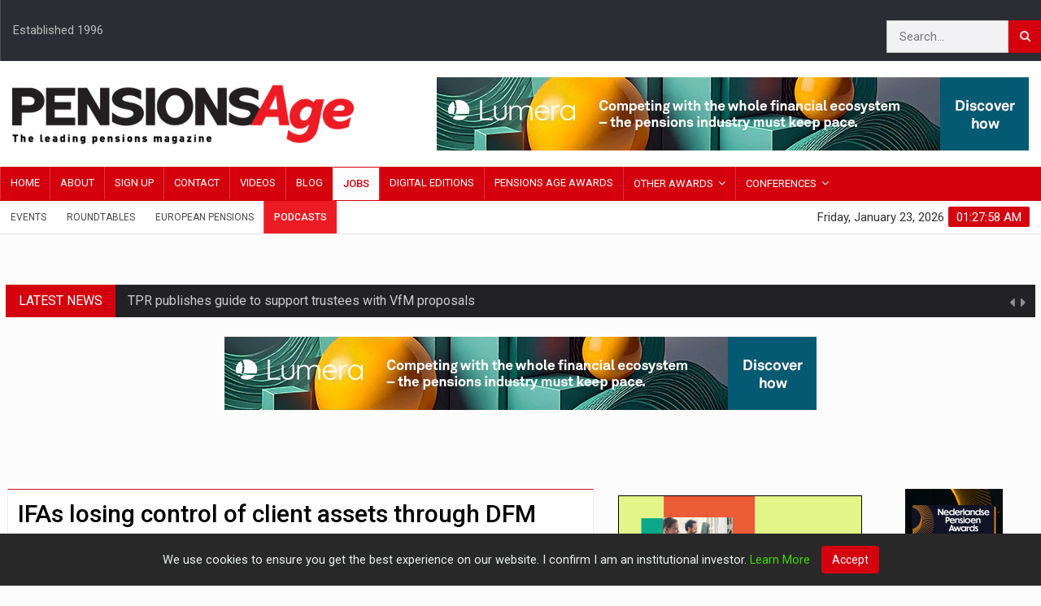

--- FILE ---
content_type: text/html; charset=UTF-8
request_url: https://www.pensionsage.com/pa/IFAs-losing-control-of-client-assets-through-DFM-services.php
body_size: 10211
content:


<!DOCTYPE html>

<html lang="en">
<head>
<meta charset="UTF-8">
<meta name="description" content="Managed portfolio and discretionary fund management (DFM) services are taking away the control that IFAs have over client assets, Assetfirst has warned"> 
<meta name="keywords" content="IFA">
<meta name="author" content="Adam Cadle">

<meta property="og:title" content="IFAs losing control of client assets through DFM services" />
<meta property="og:type" content="article" />
<meta property="og:description" content="Managed portfolio and discretionary fund management (DFM) services are taking away the control that IFAs have over client assets, Assetfirst has warned" />
<meta property="og:site_name" content="Pensions Age Magazine" />
<meta property="og:locale" content="en_GB" />
<meta property="article:author" content="Adam Cadle" />
<meta property="og:url" content="https://www.pensionsage.com/pa/IFAs-losing-control-of-client-assets-through-DFM-services.php" />
<meta property="og:image" content="https://www.pensionsage.com/pa/images/#HOMEPAGEIMAGE#" />

<meta name="twitter:card" content="summary_large_image">
<meta name="twitter:site" content="@PensionsAge">
<meta name="twitter:title" content="IFAs losing control of client assets through DFM services">
<meta name="twitter:description" content="Managed portfolio and discretionary fund management (DFM) services are taking away the control that IFAs have over client assets, Assetfirst has warned">
<meta name="twitter:creator" content="@PensionsAge">
<meta name="twitter:image:src" content="https://www.pensionsage.com/pa/images/#HOMEPAGEIMAGE#">
<meta name="twitter:domain" content="https://www.pensionsage.com">


<!-- Mobile Metas -->
<meta name="viewport" content="width=device-width, initial-scale=1">

<!-- Site Title  -->
<title>IFAs losing control of client assets through DFM services - Pensions Age Magazine</title>

<script type="application/ld+json">
{
  "@context": "https://schema.org",
  "@type": "NewsArticle",
  "mainEntityOfPage": {
    "@type": "WebPage",
    "@id": "https://www.pensionsage.com/pa/IFAs-losing-control-of-client-assets-through-DFM-services.php"
  },
  "headline": "IFAs losing control of client assets through DFM services",
  "image": [
    "https://www.pensionsage.com/pa/images/#HOMEPAGEIMAGE#"
   ],
  "datePublished": "2011-11-16T16:22:10+0000",
  "dateModified": "2011-11-16T16:38:41+0000",
  "author": {
    "@type": "Person",
    "name": "Adam Cadle"
  },
   "publisher": {
    "@type": "NewsMediaOrganization",
    "name": "Pensions Age",
    "logo": {
      "@type": "ImageObject",
      "url": "https://www.pensionsage.com/pa/img/pensions-age-logo.jpg"
    }
  },
  "description": "Managed portfolio and discretionary fund management (DFM) services are taking away the control that IFAs have over client assets, Assetfirst has warned"
}
</script>

<!-- Update your html tag to include the itemscope and itemtype attributes. -->
<html itemscope itemtype="http://schema.org/Article">

<!-- Add the following three tags inside head. -->
<meta itemprop="name" content="IFAs losing control of client assets through DFM services">
<meta itemprop="description" content="Managed portfolio and discretionary fund management (DFM) services are taking away the control that IFAs have over client assets, Assetfirst has warned">
<meta itemprop="image" content="https://www.pensionsage.com/pa/images/#HOMEPAGEIMAGE#">


<!-- Global site tag (gtag.js) - Google Analytics -->
<script async src="https://www.googletagmanager.com/gtag/js?id=UA-134331442-1"></script>
<script>
  window.dataLayer = window.dataLayer || [];
  function gtag(){dataLayer.push(arguments);}
  gtag('js', new Date());

  gtag('config', 'UA-134331442-1');
</script>

<!-- Favicon -->
<link rel="shortcut icon" href="https://www.pensionsage.com/favicon.ico" type="image/x-icon" />

<!-- our project just needs Font Awesome Solid + Brands -->
  <link href="/fontawesome-free-6.4.2-web/css/fontawesome.css" rel="stylesheet">
  <link href="/fontawesome-free-6.4.2-web/css/brands.css" rel="stylesheet">
  <link href="/fontawesome-free-6.4.2-web/css/solid.css" rel="stylesheet">

<!-- Web Fonts  -->
<link href="https://fonts.googleapis.com/css?family=Roboto+Condensed%7CRoboto+Slab:300,400,700%7CRoboto:300,400,500,700" rel="stylesheet">
<link href="https://fonts.googleapis.com/css?family=Merriweather:400,700" rel="stylesheet">
<link rel="preconnect" href="https://fonts.googleapis.com">
<link rel="preconnect" href="https://fonts.gstatic.com" crossorigin>
<link href="https://fonts.googleapis.com/css2?family=Courgette&display=swap" rel="stylesheet">

<!-- Stylesheets -->
<link rel="stylesheet" href="/pa/bootstrap/css/bootstrap.min.css">
<link rel="stylesheet" href="/pa/bootstrap/css/main.css">
<link rel="stylesheet" href="/pa/bootstrap/css/style.css?ver=81">
<link rel="stylesheet" href="/pa/bootstrap/css/colors.css">
<link rel="stylesheet" href="/pa/bootstrap/css/responsive.css?ver=5">
<link rel="stylesheet" href="/pa/bootstrap/css/jquery-ui.min.css">
<!--<link rel="stylesheet" href="bootstrap/css/weather-icons.min.css">-->

<!-- cookiealert styles -->
<link rel="stylesheet" href="/pa/bootstrap/css/cookiealert.css">
<!--[if lt IE 9]>
      <script src="http://html5shiv.googlecode.com/svn/trunk/html5.js"></script>
      <![endif]-->
</head>

<body>

<!--========== BEGIN #WRAPPER ==========-->
<div id="wrapper" data-color="red"> 
  <!--========== BEGIN #HEADER ==========-->
  <div class="hidden-lg" style="margin:6px 0 6px 0;">
	</div>

<style>
@media only screen and (max-width: 767px) {
    .right-top-menu {
        right:0 !important;
    }
}

@media only screen and (max-width: 767px) {
    .ad-logo-js img {
	    height: 70px !important;
		padding: 3px !important;
		float: left;
	}
}

@media only screen and (max-width: 767px) {
    .ad-logo-js {
		float: left !important;
		    height: 70px;
	}
}

.ad-logo-js img {
height:90px;
}

.ad-logo-js {
float: right;
margin-right:150px;
}

.button-job-js:hover {
background-color: #d4000e !important;
color:white !important;
}

.button-job-js a:hover {
background-color: #d4000e !important;
color:white !important;
}


</style>

<header id="header"> 
    <!-- Begin .top-menu -->
    <div class="top-menu"> 
      <!-- Begin .container -->
      <div class="container"> 
        <!-- Begin .left-top-menu -->
        <ul class="left-top-menu">
			<li class="address"><a>Established 1996</a></li>
        </ul>
        <!-- End .left-top-menu --> 
        <!-- Begin .right-top-menu -->
        <ul class="right-top-menu pull-right">
          <li style="margin-top:25px;">
            <div class="search-container">
              <div class="search-icon-btn"> <span><i class="fa fa-search"></i></span> </div>
              <div class="search-input" style="position: absolute; right: 40px; z-index: 1;">
				 <script>
					 function checkform(msg) {
						document.search.submit();
						}
				</script>
				<form name="search" id="search" action="/pa/search.php" method="POST">
					<input type="search" class="search-bar" placeholder="Search..." title="Search" id="querystring" name="querystring" />
					
				</form>
              </div>
            </div>
          </li>
        </ul>
    <!--<a href="https://ad.doubleclick.net/ddm/trackclk/N830975.140386PENSIONSAGE/B33176015.415263817;dc_trk_aid=607817859;dc_trk_cid=230580617;dc_lat=;dc_rdid=;tag_for_child_directed_treatment=;tfua=;gdpr=${GDPR};gdpr_consent=${GDPR_CONSENT_755};ltd=;dc_tdv=1" target="_blank"><div class="ad-logo-js"><img src="/pa/images/w_Nuveen_A_TIAA_Co_12-2017_NEW-30-01-2024.png"></div></a>-->
        <!-- End .right-top-menu --> 
      </div>
      <!-- End .container --> 
    </div>
    <!-- End .top-menu --> 
    <!-- Begin .container -->
    <div class="container"> 
      <!-- Begin .header-logo -->
      <div class="header-logo"><a href="/pa/index.php"><img src="/pa/img/pa-logo.gif" alt="Site Logo" />
        </a></div>
      <!-- End .header-logo --> 
      <!-- Begin .header-add-place -->
      <div class="header-add-place">
        <div class="desktop-add">
			<div id="adbannerwrapjsx"><center><a href=" https://lumera.com/en/insights/scaling-uk-pensions-for-policy-compliance-and-growth/?mtm_campaign=UK%20Q3-4%2025&mtm_source=PA&mtm_content=WP" target="_blank"><img src="https://www.pensionsage.com/pa/../../pa/images/UK_MissionImpossible_WP_2025_banner_728x90.jpg" border="0""></a></center></div>	
        </a>
		</div>
      </div>
      <!-- End .header-add-place --> 
      <!--========== BEGIN .NAVBAR #MOBILE-NAV ==========-->
      <nav class="navbar navbar-default" id="mobile-nav">
        <div class="navbar-header">
          <button type="button" class="navbar-toggle" data-toggle="collapse" id="sidenav-toggle"> <span class="icon-bar"></span> <span class="icon-bar"></span> <span class="icon-bar"></span> </button>
          <div class="sidenav-header-logo"><a href="/pa/index.php"><img src="/pa/img/pa-logo.gif" alt="Site Logo" />
            </a></div>
        </div>
        <div class="sidenav" data-sidenav data-sidenav-toggle="#sidenav-toggle">
          <button type="button" class="navbar-toggle active" data-toggle="collapse"> <span class="icon-bar"></span> <span class="icon-bar"></span> <span class="icon-bar"></span> </button>
          <div class="sidenav-brand">
            <div class="sidenav-header-logo"><a href="/pa/index.php"><img src="/pa/img/pa-logo.gif" alt="Site Logo" />
              </a></div>
          </div>
          <ul class="sidenav-menu">
            <li class="active"><a href="/pa/index.php">Home</a></li>
            <li><a href="/pa/aboutus.php">About</a> </li>
            <li><a href="/pa/signuppa.php">Sign Up</a> </li>
            <li><a href="/pa/contactus.php">Contact</a></li>
            <li><a href="/pa/video-archives.php">Videos</a></li>
            <li><a href="/pa/roundtable-archive.php">Roundtables</a></li>
            <li><a href="/pa/pensionsblog.php">Blog</a></li>
            <li><a href="/jobs">Jobs</a></li>
			<li><a href="/pa/pa-digital-editions.php">Digital Editions</a></li>
			<li><a target="_blank" href="http://www.pensionsage.com/awards/">Pensions Age Awards</a></li>
			<li><a class="active">Other Awards</a>
              <div class="icon-sub-menu" data-sidenav-dropdown-toggle><span class="sidenav-dropdown-icon show" data-sidenav-dropdown-icon></span><span class="sidenav-dropdown-icon up-icon" data-sidenav-dropdown-icon></span></div>
              <ul class="sidenav-dropdown" data-sidenav-dropdown>
                <li><a target="_blank" href="http://www.europeanpensions.net/awards/">European Pensions Awards</a> </li>
                <li><a target="_blank" href="http://www.europeanpensions.net/irishawards/">Irish Awards</a></li>
              </ul>
            </li>
			<li><a class="active">Conferences</a>
              <div class="icon-sub-menu" data-sidenav-dropdown-toggle><span class="sidenav-dropdown-icon show" data-sidenav-dropdown-icon></span><span class="sidenav-dropdown-icon up-icon" data-sidenav-dropdown-icon></span></div>
              <ul class="sidenav-dropdown" data-sidenav-dropdown>
				<li><a target="_blank" href="https://www.pensionsage.com/northernconference/">Northern Conference</a></li>
                <li><a target="_blank" href="https://www.pensionsage.com/springconference/">Spring Conference</a></li>
                <li><a target="_blank" href="https://www.pensionsage.com/autumnconference/">Autumn Conference</a></li>
                
				<!--<li><a target="_blank" href="https://www.pensionsage.com/westernconference/">Western Conference</a></li>-->
				<!--<li><a target="_blank" href="https://www.pensionsage.com/virtualconference/">Virtual Conference</a></li>-->
              </ul>
            </li>
<!--			<li><a target="_blank" href="/pa/images/directory.pdf">Professional Services Guide</a></li>-->
            <li><a href="/pa/events.php">Events</a></li>
            <li><a target="_blank" href="http://www.europeanpensions.net/ep/">European Pensions</a></li>
			<li><a href="/pa/podcast-archives.php">Podcasts</a></li>
          </ul>
        </div>
      </nav>
      <!--========== END .NAVBAR #MOBILE-NAV ==========--> 
    </div>
    <!-- End .container --> 
    <!--========== BEGIN .NAVBAR #FIXED-NAVBAR ==========-->
    <div class="navbar" id="fixed-navbar"> 
      <!--========== BEGIN MAIN-MENU .NAVBAR-COLLAPSE COLLAPSE #FIXED-NAVBAR-TOOGLE ==========-->
      <div class="main-menu nav navbar-collapse collapse" id="fixed-navbar-toggle"> 
        <!--========== BEGIN .CONTAINER ==========-->
        <div class="container"> 
          <!-- Begin .nav navbar-nav -->
          <ul class="nav navbar-nav">
            <li><a href="/pa/index.php">Home</a></li>
            <li><a href="/pa/aboutus.php">About</a> </li>
            <li><a href="/pa/signuppa.php">Sign Up</a> </li>
            <li><a href="/pa/contactus.php">Contact</a></li>
            <li><a href="/pa/video-archives.php">Videos</a></li>
            <li><a href="/pa/pensionsblog.php">Blog</a></li>
            <li class="button-job-js" style="background-color: #fcfcfc;border-top: solid 1px #d4000e;border-bottom: solid 1px #d4000e;"><a style="color: #d4000e; font-weight: 500;" href="/jobs">Jobs</a></li>
			<li><a href="/pa/pa-digital-editions.php">Digital Editions</a></li>
			<li><a target="_blank" href="http://www.pensionsage.com/awards/">Pensions Age Awards</a></li>
			<li class="dropdown"> <a class="dropdown-toggle" data-toggle="dropdown">Other Awards</a>
              <ul class="dropdown-menu">
                <li><a target="_blank" href="http://www.europeanpensions.net/awards/">European Pensions Awards</a> </li>
                <li><a target="_blank" href="http://www.europeanpensions.net/irishawards/">Irish Awards</a></li>
              </ul>
            </li>
			<li class="dropdown"> <a class="dropdown-toggle" data-toggle="dropdown">Conferences</a>
              <ul class="dropdown-menu">
                <li><a target="_blank" href="https://www.pensionsage.com/springconference/">Spring Conference</a></li>
			  	<li><a target="_blank" href="https://www.pensionsage.com/northernconference/">Northern Conference</a></li>
                <!--<li><a target="_blank" href="https://www.pensionsage.com/springconference/">Spring Conference</a></li> -->         
				<li><a target="_blank" href="https://www.pensionsage.com/autumnconference/">Autumn Conference</a></li>
        
				<!--<li><a target="_blank" href="https://www.pensionsage.com/westernconference/">Western Conference</a></li>-->
				<!--<li><a target="_blank" href="https://www.pensionsage.com/virtualconference/">Virtual Conference</a></li>-->
              </ul>
            </li>
          </ul>
          <!--========== END .NAV NAVBAR-NAV ==========--> 
        </div>
        <!--========== END .CONTAINER ==========--> 
      </div>
      <!--========== END MAIN-MENU .NAVBAR-COLLAPSE COLLAPSE #FIXED-NAVBAR-TOOGLE ==========--> 
      <!--========== BEGIN .SECOND-MENU NAVBAR #NAV-BELOW-MAIN ==========-->
      <div class="second-menu navbar" id="nav-below-main"> 
        <!-- Begin .container -->
        <div class="container"> 
          <!-- Begin .collapse navbar-collapse -->
          <div class="collapse navbar-collapse nav-below-main"> 
            <!-- Begin .nav navbar-nav -->
            <ul class="nav navbar-nav">
<!--              <li><a target="_blank" href="/pa/images/directory.pdf">Professional Services Guide</a></li>-->
              <li><a href="/pa/events.php">Events</a></li>
			  <li><a href="/pa/roundtable-archive.php">Roundtables</a></li>
              <li><a target="_blank" href="http://www.europeanpensions.net/ep/">European Pensions</a></li>
			  <li style="background-color: #ed1c24;"><a style="color: white;font-weight: 500;" href="/pa/podcast-archives.php">Podcasts</a></li>
            </ul>
            <!-- End .nav navbar-nav --> 
          </div>
          <!-- End .collapse navbar-collapse --> 
          <!-- Begin .clock -->
          <div class="clock">
            <div id="time"></div>
            <div id="date"></div>
          </div>
          <!-- End .clock --> 
        </div>
        <!-- End .container --> 
      </div>
      <!--========== END .SECOND-MENU NAVBAR #NAV-BELOW-MAIN ==========--> 
    </div>
  </header>  <!--========== END #HEADER ==========--> 
  <!--========== BEGIN #MAIN-SECTION ==========-->
  <section id="main-section" class="box"> 

	<p><a class="divLink" target="_blank" href="https://ad.doubleclick.net/ddm/trackclk/N1161994.140386PENSIONSAGE/B34130974.430370703;dc_trk_aid=623062485;dc_trk_cid=242577723;dc_lat=;dc_rdid=;tag_for_child_directed_treatment=;tfua=;gdpr=${GDPR};gdpr_consent=${GDPR_CONSENT_755};ltd=;dc_tdv=1"></a></p>

    <!--========== BEGIN .MODULE ==========-->
    <section class="module"> 
      <!--========== BEGIN .CONTAINER ==========-->
      <div class="container"> 
        <!--========== BEGIN .BREAKING-NEWS ==========--> 
        
        <!-- Begin .outer -->
        <div class="outer">
          <div class="breaking-ribbon">
            <h4>Latest News</h4>
          </div>
          <!-- Begin .newsticker -->
          <div class="newsticker">
            <ul>
              <li>
                <h4><a href="/pa/TPR-publishes-guide-to-support-trustees-with-VfM-proposals.php"> TPR publishes guide to support trustees with VfM proposals</a></h4>
              </li>
              <li>
                <h4><a href="/pa/Pension-access-for-first-time-buyers-may-only-benefit-small-group-and-poses-wider-risks.php"> Pension access for first-time buyers may only benefit ‘small group’ and poses wider risks</a></h4>
              </li>
              <li>
                <h4><a href="/pa/Scheme-sponsors-report-improved-governance-using-PCST-model.php"> Scheme sponsors using a PCST model report improved governance</a></h4>
              </li>
              <li>
                <h4><a href="/pa/Royal-London-completes-£213m-buy-in-with-Oxford-Instruments-Pension-Scheme.php"> Oxford Instruments Pension Scheme completes £213m buy-in with Royal London</a></h4>
              </li>
              <li>
                <h4><a href="/pa/Pension-support-tops-UK-employer-benefits-as-firms-prioritise-wellbeing.php"> Pension support tops UK employer benefits as firms prioritise wellbeing</a></h4>
              </li>
              <li>
                <h4><a href="/pa/Japanese-bank-UK-pension-scheme-secures-24m-buy-in-with-Just.php"> Japanese bank’s UK pension scheme secures £24m buy-in with Just</a></h4>
              </li>
            </ul>
            <div class="navi">
              <button class="up"><i class="fa fa-caret-left"></i></button>
              <button class="down"><i class="fa fa-caret-right"></i></button>
            </div>
          </div>
          <!-- End .newsticker --> 
        </div>
        <!-- End .outer --> 
                <!--========== END .BREAKING-NEWS ==========--> 

		<!--CONTENT AD 1-->
		<div class="row no-gutter"> 
			<div class="col-md-12">
				<div id="adbannerwrapjsx"><center><a href=" https://lumera.com/en/insights/scaling-uk-pensions-for-policy-compliance-and-growth/?mtm_campaign=UK%20Q3-4%2025&mtm_source=PA&mtm_content=WP" target="_blank"><img src="https://www.pensionsage.com/pa/../../pa/images/UK_MissionImpossible_WP_2025_banner_728x90.jpg" border="0""></a></center></div>	
			</div>
		</div>

      </div>
    </section>
    <!--========== END .MODULE ==========-->
	<!--========== BEGIN .MODULE ==========-->
    <section class="module"> 
      <!--========== BEGIN .CONTAINER ==========-->
      <div class="container"> 
        <!--========== BEGIN .ROW ==========-->
		<div class="row no-gutter"> 
          <!--========== BEGIN .COL-MD-7 ==========-->
          <div class="col-md-7"> 
             <!--========== BEGIN .POST ==========-->
            <article class="post post-full clearfix">
				  <div class="title-left title-style04 underline04">
					  <h2 style="font-weight: 500;line-height: normal;font-size: 3rem;">
						IFAs losing control of client assets through DFM services
					  </h2>
				  </div>
				  <div class="post-meta-elements" style="margin: 10px 0 10px 0; width: 100%; background-color: #f7f7f7; padding: 5px 10px; color: #101010;">
					 <address class="post-meta-author author"> <i class="fa fa-user"></i>By Adam Cadle</address>
					 <time pubdate datetime="16/11/2011" class="post-meta-date"> <i class="fa fa-calendar"></i>16/11/2011</time>
				  </div>
				  <div class="entry-main">
					<div class="entry-content">
					  <p>Managed portfolio and discretionary fund management (DFM) services are taking away the control that IFAs have over client assets, Assetfirst has warned.<br />
<br />
With IFAs increasingly looking to outsource portfolio services, Assetfirst has stated that the control IFAs have over client assets will dwindle and control will pass onto the discretionary manager’s platform, which in turn can cause a number of problems.<br />
<br />
Assetfirst partner Philip Bailey said: “When IFAs sign up to these outsourcing services they often don’t realise they are opening themselves up to two fundamental issues affecting control of their clients’ assets and their own value proposition.<br />
<br />
“Should the manager not be performing as the IFA would like and so has to be changed, the IFA has first to conduct another beauty parade and then move all assets away from the initial manager on to the new manager’s platform. Not only can this cause capital gains tax issues where assets have to be sold but the change of manager has to be explained to all IFA clients. This can give clients a negative impression of the IFA's service.”<br />
<br />
Bailey also stated that outsourcing an investment strategy to a third party can result in the value of the IFAs proposition being severely reduced. In addition, he highlighted the importance of IFAs retaining the control of assets and ensuring that they remain fully involved in client engagement and communication.<br />
<br />
“As the IFA is in complete control they have the discretion to tweak the portfolio to include favourite funds or ETFs as they wish,” Bailey added.</p>

					  <ul class="soc">
						<div class="sharestorytext">Share Story:</div>
							<li>
								<a class="soc-twitter" target="_BLANK" href="http://twitter.com/share?text=IFAs losing control of client assets through DFM services&url=https://pensionsage.com/pa/IFAs-losing-control-of-client-assets-through-DFM-services.php"></a>
							</li>
							 <li>
								<a class="soc-linkedin" target="_BLANK" href="http://www.linkedin.com/shareArticle?url=https://pensionsage.com/pa/IFAs-losing-control-of-client-assets-through-DFM-services.php"></a>
							</li>
						</ul>
					</div>
				  </div>
            </article>
            <!--  End .post -->

			<div class="comment-title title-style01">
                <h3>Recent Stories</h3>
            </div>

			<!--========== BEGIN .ARTICLE ==========-->
              <div class="article">
                <div class="entry-block-small">
                  <div class="entry-image"><a class="img-link" href="/pa/Govt-to-pay-AE-pension-contributions-for-Kickstart-Scheme-participants.php?utm_source=jsrecent"><img class="img-responsive img-full" src="/pa/images/2019-another-big-ben-min.jpg"></a></div>
                  <div class="content">
                    <h3><a href="/pa/Govt-to-pay-AE-pension-contributions-for-Kickstart-Scheme-participants.php?utm_source=jsrecent">Govt to pay AE contributions for employers participating in Kickstart Scheme</a></h3>
                    <div> <a href="/pa/Govt-to-pay-AE-pension-contributions-for-Kickstart-Scheme-participants.php?utm_source=jsrecent"><span class="read-more">READ STORY</span></a> </div>
                  </div>
                </div>
                <div class="entry-block-small">
                  <div class="entry-image"><a class="img-link" href="/pa/PASA-chaired-working-group-publishes-GMP-equalisation-guidance.php?utm_source=jsrecent"><img class="img-responsive img-full" src="/pa/images/body-pen_paperstack.jpg"></a></div>
                  <div class="content">
                    <h3><a href="/pa/PASA-chaired-working-group-publishes-GMP-equalisation-guidance.php?utm_source=jsrecent">Pasa-chaired working group publishes GMP equalisation guidance</a></h3>
                    <div> <a href="/pa/PASA-chaired-working-group-publishes-GMP-equalisation-guidance.php?utm_source=jsrecent"><span class="read-more">READ STORY</span></a> </div>
                  </div>
                </div>
                <div class="entry-block-small">
                  <div class="entry-image"><a class="img-link" href="/pa/Triple-lock-could-raise-202425-state-pension-costs-by-6bn-OBR.php?utm_source=jsrecent"><img class="img-responsive img-full" src="/pa/images/2019-pension-calculator-min.jpg"></a></div>
                  <div class="content">
                    <h3><a href="/pa/Triple-lock-could-raise-202425-state-pension-costs-by-6bn-OBR.php?utm_source=jsrecent">Triple lock could increase state pension costs in 2024/25 by £6bn more than if CPI-linked</a></h3>
                    <div> <a href="/pa/Triple-lock-could-raise-202425-state-pension-costs-by-6bn-OBR.php?utm_source=jsrecent"><span class="read-more">READ STORY</span></a> </div>
                  </div>
                </div>
              </div>
            <!--========== END ARTICLE ==========--> 
			
			<!--CONTENT AD 2-->
			<div class="row no-gutter"> 
				<div class="col-md-12">
					<div style="float:left;width:100%;">
					<div id="adbannerwrapjs"><a href="http://www.pensionsage.com/pa/link.php?url= https://www.pensionsage.com/awards/booking_form.php" target="_blank"><img src="https://www.pensionsage.com/pa/../../pa/images/pensionsage-2026-book-table-728x90__MPU_animated.gif" border="0""></a></div>
					</div>	
				</div>
			</div>

			<br>

          <!--  <div id="mainLeftFullStoryRelated">

				<h2>Related Articles</h2>


			</div>-->

          </div>
          <!--========== End .COL-MD-9 ==========--> 
          <!--========== BEGIN .COL-MD-3 ==========-->
          <div class="col-md-3"> 
			
			
<!--w7-->	
			<div class="sidebar-add-place"><a href="/pa/m-and-g-mpu-ir-jw-02122025-LUMERA-also-in-here-IR" class="link-06c"></a><p class="rightsmall"><!--customcode-->
<div class="sidebar-add-place hidden-md-up"><ins class='dcmads' style='display:inline-block;width:300px;height:250px'
    data-dcm-placement='N1161994.140386PENSIONSAGE/B34130974.429992081'
    data-dcm-rendering-mode='script'
    data-dcm-https-only
    data-dcm-api-frameworks='[APIFRAMEWORKS]'
    data-dcm-omid-partner='[OMIDPARTNER]'
    data-dcm-gdpr-applies='gdpr=${GDPR}'
    data-dcm-gdpr-consent='gdpr_consent=${GDPR_CONSENT_755}'
    data-dcm-addtl-consent='addtl_consent=${ADDTL_CONSENT}'
    data-dcm-ltd='false'
    data-dcm-resettable-device-id=''
    data-dcm-app-id=''>
  <script src='https://www.googletagservices.com/dcm/dcmads.js'></script>
</ins></div>
<iframe src="/pa/mandgmpu3/index.html" scrolling="no" width="300" height="250" frameBorder="0" marginwidth="0" marginheight="0" hspace="0" vspace="0"></iframe>
<br>
<div class="sidebar-add-place hidden-md-up"><div style="padding-top:0px;"><a href="https://lumera.com/en/insights/scaling-uk-pensions-for-policy-compliance-and-growth/?mtm_campaign=UK%20Q3-4%2025&mtm_source=PA&mtm_content=WP" target="_blank"><img src="/pa/images/UK_MissionImpossible_WP_2025_banner_300x250.jpg" border="0" alt="BANNER" title="BANNER"></a></div></div></p></div>


			

<!--w7-->	
			<div class="sidebar-add-place"><a href="tpp-peoples-pension-mpu" class="link-06c"></a><p class="rightsmall"><!--customcode--><ins class='dcmads' style='display:inline-block;width:300px;height:250px'
    data-dcm-placement='N1161994.140386PENSIONSAGE/B34757887.437049063'
    data-dcm-rendering-mode='iframe'
    data-dcm-https-only
    data-dcm-api-frameworks='[APIFRAMEWORKS]'
    data-dcm-omid-partner='[OMIDPARTNER]'
    data-dcm-gdpr-applies='gdpr=${GDPR}'
    data-dcm-gdpr-consent='gdpr_consent=${GDPR_CONSENT_755}'
    data-dcm-addtl-consent='addtl_consent=${ADDTL_CONSENT}'
    data-dcm-ltd='false'
    data-dcm-resettable-device-id=''
    data-dcm-app-id=''>
  <script src='https://www.googletagservices.com/dcm/dcmads.js'></script>
</ins></p></div>


			<div class="sidebar-add-place"><a href="/pa/rlam-mpu-mobile-only" class="link-06c"></a><p class="rightsmall"><!--customcode--><div class="sidebar-add-place hidden-md-up">
<ins class='dcmads' style='display:inline-block;width:300px;height:250px'
    data-dcm-placement='N1161994.140386PENSIONSAGE/B34130974.429992081'
    data-dcm-rendering-mode='script'
    data-dcm-https-only
    data-dcm-api-frameworks='[APIFRAMEWORKS]'
    data-dcm-omid-partner='[OMIDPARTNER]'
    data-dcm-gdpr-applies='gdpr=${GDPR}'
    data-dcm-gdpr-consent='gdpr_consent=${GDPR_CONSENT_755}'
    data-dcm-addtl-consent='addtl_consent=${ADDTL_CONSENT}'
    data-dcm-ltd='false'
    data-dcm-resettable-device-id=''
    data-dcm-app-id=''>
  <script src='https://www.googletagservices.com/dcm/dcmads.js'></script>
</ins>
</div></p></div>
			
			<div class="jswrap4"><div class="jstitle4">Private markets – a growing presence within UK DC</div><div class="jswrap5"><video class="jsvideo4" poster="/pa/images/PA-Avia-270x150.jpg" controls="" width="100%"><source src="/pa/jwplayer/PA-Aviva-Interview.mp4" type="video/mp4"><source src="/jwplayer/" type="video/ogg"> Your browser does not support HTML5 video.</video></div><div class="jswrap6"><div class="jstext4">Laura Blows discusses the role of private market investment within DC schemes with Aviva Director of Investments, Maiyuresh Rajah</div></div></div>
			<br>

			<div class="jswrap4"><div class="jstitle4">The DB pension landscape </div><div class="jswrap5"><video class="jsvideo4" poster="/pa/images/frame-shot270x150.jpg" controls="" width="100%"><source src="/pa/jwplayer/BlackRock-vid.mp4" type="video/mp4"><source src="/jwplayer/" type="video/ogg"> Your browser does not support HTML5 video.</video></div><div class="jswrap6"><div class="jstext4">Pensions Age speaks to BlackRock managing director and head of its DB relationship management team, Andrew Reid, about the DB pensions landscape </div></div></div>
			<br>

			<!--<div class="jswrap4"><div class="jstitle4">Cyber Risk</div><div class="jswrap5"><video class="jsvideo4" poster="/pa/images/AonCR_270x150.jpg" controls="" width="100%"><source src="/pa/jwplayer/PA-Aon_CR_Video-Interview.mp4" type="video/mp4"><source src="/jwplayer/" type="video/ogg"> Your browser does not support HTML5 video.</video></div><div class="jswrap6"><div class="jstext4">In our latest Pensions Age video, Laura Blows discusses cyber risk with Aon partner Paul McGlone, and HSBC Bank Pension Trust (UK) trustee chief risk officer, Cheryl Payne.</div></div></div>
			<br>-->

			
			<div class="sidebar-add-place"><a href="/pa/signup-new-mpu-0124" class="link-06c"></a><p class="rightsmall"><div style="padding-top:0px;"><a href="https://www.pensionsage.com/pa/signuppa.php" target="_blank"><img src="/pa/images/pa_mpu-enews_advert-012024.jpg" border="0" alt="BANNER" title="BANNER"></a></div></p></div>

			

			

			
			

			<div class="jswrap4"><div class="jstitle4">Podcast: From pension pot to flexible income for life</div><div class="jswrap5"><img src="/pa/images/TPT-MainGraphic-2.jpg"><audio controls><source src="/pa/podcast/PensionsAgeAndTPTpodcast.mp3" type="audio/ogg"><source src="/pa/podcast/PensionsAgeAndTPTpodcast.mp3" type="audio/mpeg">Your browser does not support the audio element.</audio></div><div class="jswrap6"><div class="jstext4"></div></div></div>
			

			<div class="jswrap4"><div class="jstitle4">Podcast: Who matters most in pensions?</div><div class="jswrap5"><img src="/pa/images/Podcast-main-picture-Capita-2.jpg"><audio controls><source src="/pa/podcast/Capita-podcast-06-25.mp3" type="audio/ogg"><source src="/pa/podcast/Capita-podcast-06-25.mp3" type="audio/mpeg">Your browser does not support the audio element.</audio></div><div class="jswrap6"><div class="jstext4">In the latest Pensions Age podcast, Francesca Fabrizi speaks to Capita Pension Solutions global practice leader & chief revenue officer, Stuart Heatley, about who matters most in pensions and how to best meet their needs</div></div></div>

			<br>
					

			          
            <div class="sidebar-tabs">
              <div class="panel">
                <div class="panel-body">
                  <div class="tabbable"> 
                    <!-- Begin .nav nav-tabs -->
                    <ul class="nav nav-tabs nav-tabs-solid nav-justified">
                      <li class="active"><a href="#solid-justified-tab1" data-toggle="tab" aria-expanded="true">Popular</a></li>
                      <li class=""><a href="#solid-justified-tab2" data-toggle="tab" aria-expanded="false">Recent</a></li>
                      <li class=""><a href="#solid-justified-tab3" data-toggle="tab" aria-expanded="false">Jobs</a></li>
                    </ul>
                    <!-- End .nav nav-tabs -->
                    <div class="tab-content"> 
                      <!-- Begin #tab1 -->
                      <div class="tab-pane active" id="solid-justified-tab1">
                        <ul>
                          

							<li><a href="/pa/Govt-and-regulators-launch-consultation-on-VfM-framework.php">
                            <div class="mostreadnumbers">1</div>
                            <p>Govt and regulators launch consultation on VfM framework</p>
                            </a></li>
								

							<li><a href="/pa/Kent-MP-demands-meeting-with-NatWest-over-water-crisis-linked-to-pension-fund-stake.php">
                            <div class="mostreadnumbers">2</div>
                            <p>Kent MP demands meeting with NatWest over water crisis linked to pension fund stake</p>
                            </a></li>
								

							<li><a href="/pa/DB-schemes-urged-to-rethink-endgames-as-surplus-reforms-edge-closer.php">
                            <div class="mostreadnumbers">3</div>
                            <p>DB schemes urged to rethink endgames as surplus reforms edge closer</p>
                            </a></li>
								

							<li><a href="/pa/AI-tools-repeatedly-give-wrong-answers-on-pensions-research-finds.php">
                            <div class="mostreadnumbers">4</div>
                            <p>AI tools repeatedly give wrong answers on pensions, research finds</p>
                            </a></li>
								

							<li><a href="/pa/Peers-raise-concerns-over-clarity-powers-and-LGPS-as-Pension-Schemes-Bill-enters-committee-stage.php">
                            <div class="mostreadnumbers">5</div>
                            <p>Peers query mandation and LGPS powers as Pension Schemes Bill enters HoL committee stage</p>
                            </a></li>
								

							<li><a href="/pa/Industry-backs-updated-VfM-framework-but-warns-more-work-needed.php">
                            <div class="mostreadnumbers">6</div>
                            <p>Industry backs updated VfM framework but warns further refinements needed</p>
                            </a></li>
								

							<li><a href="/pa/Aon-launches-digital-retirement-planning-tool.php">
                            <div class="mostreadnumbers">7</div>
                            <p>Aon launches digital retirement planning tool</p>
                            </a></li>
								

							<li><a href="/pa/Siemens-Healthineers-pension-scheme-completes-213m-buy-in-with-PIC.php">
                            <div class="mostreadnumbers">8</div>
                            <p>Siemens Healthineers pension scheme completes £213m buy-in with PIC</p>
                            </a></li>
								

							<li><a href="/pa/l-g-and-hsbc-uk-launch-fresh-partnership.php">
                            <div class="mostreadnumbers">9</div>
                            <p>L&G and HSBC UK launch fresh partnership</p>
                            </a></li>
								

							<li><a href="/pa/Pension-Schemes-Bill-DB-superfund-plans-risk-reinforcing-status-quo.php">
                            <div class="mostreadnumbers">10</div>
                            <p>Pension Schemes Bill DB superfund plans risk ‘reinforcing status quo’</p>
                            </a></li>
								                          <!--<li><a href="#">
                            <div class="mostreadnumbers">1</div>
                            <p>UK strikes deal with EU on post-Brexit financial services – report</p>
                            </a></li>
                          <li><a href="#">
                            <div class="mostreadnumbers">2</div>
                            <p>Paragon reveals expanded development finance portfolio</p>
                            </a> </li>
                          <li><a href="#">
                            <div class="mostreadnumbers">3</div>
                            <p>Gunfire reported outside San Antonio police HQ.</p>
                            </a></li>
                          <li><a href="#">
                            <div class="mostreadnumbers">4</div>
                            <p>FTSE chairman receives criticism after 3 of his companies fall into trouble</p>
                            </a></li>
						  <li><a href="#">
                            <div class="mostreadnumbers">5</div>
                            <p>‘IHT gifting allowance update could cascade £82.6bn to lower generations’ - Old Mutual Wealth</p>
                            </a></li>
						  <li><a href="#">
                            <div class="mostreadnumbers">6</div>
                            <p>£500 employer-arranged pensions advice should be doubled – Aegon</p>
                            </a></li>
						  <li><a href="#">
                            <div class="mostreadnumbers">7</div>
                            <p>Budget confirms minimum investment for premium bonds to be reduced from £100 to £25</p>
                            </a></li>
						  <li><a href="#">
                            <div class="mostreadnumbers">8</div>
                            <p>£500 employer-arranged pensions advice should be doubled – Aegon</p>
                            </a></li>
						  <li><a href="#">
                            <div class="mostreadnumbers">9</div>
                            <p>Gunfire reported outside San Antonio police HQ.</p>
                            </a></li>
						  <li><a href="#">
                            <div class="mostreadnumbers">10</div>
                            <p>Chancellor likely to revert to ‘salami-slicing’ of pension tax relief</p>
                            </a></li>-->
                        </ul>
                      </div>
                      <!-- End #tab1 --> 
                      <!-- Begin #tab2 -->
                      <div class="tab-pane" id="solid-justified-tab2">
                        <ul>
                           

							<li><a href="/pa/TPR-publishes-guide-to-support-trustees-with-VfM-proposals.php">
                            <div class="mostreadnumbers">1</div>
                            <p>TPR publishes guide to support trustees with VfM proposals</p>
                            </a></li>
								

							<li><a href="/pa/Japanese-bank-UK-pension-scheme-secures-24m-buy-in-with-Just.php">
                            <div class="mostreadnumbers">2</div>
                            <p>Japanese bank’s UK pension scheme secures £24m buy-in with Just</p>
                            </a></li>
								

							<li><a href="/pa/Royal-London-completes-£213m-buy-in-with-Oxford-Instruments-Pension-Scheme.php">
                            <div class="mostreadnumbers">3</div>
                            <p>Oxford Instruments Pension Scheme completes £213m buy-in with Royal London</p>
                            </a></li>
								

							<li><a href="/pa/Pension-support-tops-UK-employer-benefits-as-firms-prioritise-wellbeing.php">
                            <div class="mostreadnumbers">4</div>
                            <p>Pension support tops UK employer benefits as firms prioritise wellbeing</p>
                            </a></li>
								

							<li><a href="/pa/Tumelo-launches-AI-platform-for-shareholder-voting-research-and-recommendations.php">
                            <div class="mostreadnumbers">5</div>
                            <p>Tumelo launches AI platform for shareholder voting research and recommendations</p>
                            </a></li>
								

							<li><a href="/pa/Pension-access-for-first-time-buyers-may-only-benefit-small-group-and-poses-wider-risks.php">
                            <div class="mostreadnumbers">6</div>
                            <p>Pension access for first-time buyers may only benefit ‘small group’ and poses wider risks</p>
                            </a></li>
								

							<li><a href="/pa/Scheme-sponsors-report-improved-governance-using-PCST-model.php">
                            <div class="mostreadnumbers">7</div>
                            <p>Scheme sponsors using a PCST model report improved governance</p>
                            </a></li>
								

							<li><a href="/pa/PMI-appoints-Equiniti-Retirement-Solutions-as-development-partner.php">
                            <div class="mostreadnumbers">8</div>
                            <p>PMI appoints Equiniti Retirement Solutions as development partner</p>
                            </a></li>
								

							<li><a href="/pa/treasury-committee-warns-current-approach-to-ai-risks-serious-harm.php">
                            <div class="mostreadnumbers">9</div>
                            <p>Treasury Committee warns current approach to AI risks ‘serious harm’</p>
                            </a></li>
								

							<li><a href="/pa/MandG-records-strong-BPA-growth-with-£1-5bn-written-in-2025.php">
                            <div class="mostreadnumbers">10</div>
                            <p>M&G boosts BPA volumes by 65 per cent in 2025 as growth accelerates</p>
                            </a></li>
								                         
                         <!--<li><a href="#STORY_TITLE_1#">
                            <div class="mostreadnumbers">1</div>
                            <p>#STORY_HL_1#</p>
                            </a></li>
                          <li><a href="#STORY_TITLE_2#">
                            <div class="mostreadnumbers">2</div>
                            <p>#STORY_HL_2#</p>
                            </a></li>
                          <li><a href="#STORY_TITLE_3#">
                            <div class="mostreadnumbers">3</div>
                            <p>#STORY_HL_3#</p>
                            </a></li>
                          <li><a href="#STORY_TITLE_4#">
                            <div class="mostreadnumbers">4</div>
                            <p>#STORY_HL_4#</p>
                            </a></li>
						  <li><a href="#STORY_TITLE_5#">
                            <div class="mostreadnumbers">5</div>
                            <p>#STORY_HL_5#</p>
                            </a></li>
						  <li><a href="#STORY_TITLE_6#">
                            <div class="mostreadnumbers">6</div>
                            <p>#STORY_HL_6#</p>
                            </a></li>-->
                        </ul>
                      </div>
                      <!-- End #tab2 --> 
                      <!-- Begin #tab3 -->
                      <div class="tab-pane" id="solid-justified-tab3">
                        <ul>
                           

							<li><a href="/jobs/Pensions-Senior-Operations-Specialist-Pensions-Data-Operations-22-01-2026.php">
                            <div class="mostreadnumbers">1</div>
                            <p>Pensions Senior Operations Specialist – Pensions & Data Operations</p>
                            </a></li>
								

							<li><a href="/jobs/in-house-pensions-manager-governance-16-01-2026.php">
                            <div class="mostreadnumbers">2</div>
                            <p>In-House Pensions Manager, Governance</p>
                            </a></li>
								

							<li><a href="/jobs/in-house-pensions-manager-governance.php">
                            <div class="mostreadnumbers">3</div>
                            <p>Senior Systems Developer</p>
                            </a></li>
								

							<li><a href="/jobs/Head-of-Pensions-13-01-2026.php">
                            <div class="mostreadnumbers">4</div>
                            <p>Head of Pensions</p>
                            </a></li>
								

							<li><a href="/jobs/Quality-Assurance-Pensions-Administrator-08-01-2026.php">
                            <div class="mostreadnumbers">5</div>
                            <p>Quality Assurance Pensions Administrator</p>
                            </a></li>
								

							<li><a href="/jobs/pensions-manager-11-12-2025.php">
                            <div class="mostreadnumbers">6</div>
                            <p>Pensions Client Relationship Manager</p>
                            </a></li>
								

							<li><a href="/jobs/Pensions-Communications-Change-Projects-Manager-19-12-2025.php">
                            <div class="mostreadnumbers">7</div>
                            <p>Pensions Communications & Change Projects Manager</p>
                            </a></li>
								

							<li><a href="/jobs/Pensions-Manager-In-House-11-12-2025.php">
                            <div class="mostreadnumbers">8</div>
                            <p>Pensions Manager, In House</p>
                            </a></li>
								

							<li><a href="/jobs/Pensions-Client-Relationship-Manager-11-12-2025-06-01-2026-REMOVED-DWB.php">
                            <div class="mostreadnumbers">9</div>
                            <p>Pensions Client Relationship Manager</p>
                            </a></li>
								

							<li><a href="/jobs/Pensions-DC-Consulting-Director-11-12-2025.php">
                            <div class="mostreadnumbers">10</div>
                            <p>Pensions DC Consulting Director</p>
                            </a></li>
								
                         <!-- <li><a href="#JOBS_URL_1#">
                            <div class="mostreadnumbers">1</div>
                            <p>#JOBS_JOBTITLE_1#</p>
                            </a></li>
                          <li><a href="#JOBS_URL_2#">
                            <div class="mostreadnumbers">2</div>
                            <p>#JOBS_JOBTITLE_2#</p>
                            </a></li>
                          <li><a href="#JOBS_URL_3#">
                            <div class="mostreadnumbers">3</div>
                            <p>#JOBS_JOBTITLE_3#</p>
                            </a></li>
                          <li><a href="#JOBS_URL_4#">
                            <div class="mostreadnumbers">4</div>
                            <p>#JOBS_JOBTITLE_4#</p>
                            </a></li>
						  <li><a href="#JOBS_URL_5#">
                            <div class="mostreadnumbers">5</div>
                            <p>#JOBS_JOBTITLE_5#</p>
                            </a></li>
						  <li><a href="#JOBS_URL_6#">
                            <div class="mostreadnumbers">6</div>
                            <p>#JOBS_JOBTITLE_6#</p>
                            </a></li>-->
                        </ul>
                      </div>
                      <!-- End #tab3 --> 
                    </div>
                  </div>
                </div>
              </div>
            </div>
          

			

			

			

			

			

						





		  
          </div>

		  <!--========== End .COL-MD-2 ==========--> 
		  <div class="col-md-2"> 

			<div class="sidebar-add-place">
	<A TARGET="_blank" HREF="http://www.pensionsage.com/pa/link.php?url= https://www.europeanpensions.net/nederlandawards/" ALT="BANNER"><img src="https://www.pensionsage.com/pa/../../pa/images/NPA_ofe_120x600_dutch-1225.jpg" border="0""></a>
	<A HREF="http://www.pensionsage.com/pa/link.php?url= " ALT=""></a>
</div>

<div class="sidebar-add-place">
	<A TARGET="_blank" HREF="http://www.pensionsage.com/pa/link.php?url= https://www.pensionsage.com/northernconference/" ALT="Banner"><img src="https://www.pensionsage.com/pa/../../pa/images/120x600_skyscraper_animated-northen-conference-0126.gif" border="0""></a>
	<A HREF="http://www.pensionsage.com/pa/link.php?url= " ALT=""></a>
</div>

<div class="sidebar-add-place">
	<A TARGET="" HREF=" " ALT=""></a>
	<A HREF=" " ALT=""></a>
</div>

<div class="sidebar-add-place">
	<A TARGET="" HREF=" " ALT=""></a>
	<A HREF=" " ALT=""></a>
</div>

<div class="sidebar-add-place">
	<A TARGET="" HREF=" " ALT=""></a>
	<A HREF=" " ALT=""></a>
</div>


<div class="sidebar-add-place">
	<A TARGET="" HREF=" " ALT=""></a>
	<A HREF=" " ALT=""></a>
</div>


<div class="sidebar-add-place">
	<A TARGET="" HREF=" " ALT=""></a>
	<A HREF=" " ALT=""></a>
</div>            
          </div>
          <!--========== END .COL-MD-2 ==========--> 


        </div>
      <!--========== END .CONTAINER ==========--> 
      </section>
    <!--========== END .MODULE ==========--> 

	<!--Nuveen Search Bar 21-02-2025-->
<IMG SRC="https://ad.doubleclick.net/ddm/trackimp/N830975.140386PENSIONSAGE/B33176015.415263817;dc_trk_aid=607817859;dc_trk_cid=230580617;ord=1769131797;dc_lat=;dc_rdid=;tag_for_child_directed_treatment=;tfua=;gdpr=${GDPR};gdpr_consent=${GDPR_CONSENT_755};ltd=;dc_tdv=1?" attributionsrc BORDER="0" HEIGHT="1" WIDTH="1" ALT="Advertisement">

<!-- aberdeen highlighted content-->
<IMG SRC="https://ad.doubleclick.net/ddm/trackimp/N6540.140386PENSIONSAGE/B33442744.420079336;dc_trk_aid=612818529;dc_trk_cid=234250121;ord=1769131797;dc_lat=;dc_rdid=;tag_for_child_directed_treatment=;tfua=;gdpr=${GDPR};gdpr_consent=${GDPR_CONSENT_755};gpp=${GPP_STRING_755};gpp_sid=${GPP_SID};ltd=;dc_tdv=1?" attributionsrc BORDER="0" HEIGHT="1" WIDTH="1" ALT="Advertisement">

<!--rlam wallpaper-->
<IMG SRC="https://ad.doubleclick.net/ddm/trackimp/N1161994.140386PENSIONSAGE/B34130974.430370703;dc_trk_aid=623062485;dc_trk_cid=242577723;ord=[timestamp];dc_lat=;dc_rdid=;tag_for_child_directed_treatment=;tfua=;gdpr=${GDPR};gdpr_consent=${GDPR_CONSENT_755};ltd=;dc_tdv=1?" attributionsrc BORDER="0" HEIGHT="1" WIDTH="1" ALT="Advertisement">

	<div class="container">

    <div class="card" style="margin-top: 70px">
        <div class="card-body">
            <div id="fillme"></div>
        </div>
    </div>

	</div>

	<!-- START Bootstrap-Cookie-Alert -->
	<div class="text-center cookiealert" role="alert">
		We use cookies to ensure you get the best experience on our website. I confirm I am an institutional investor. <a href="http://www.perspectivepublishing.com/privacy_policy.html" target="_blank" style="color: #3fd600;">Learn More</a>

		<button type="button" class="btn btn-sm acceptcookies">
			Accept
		</button>
	</div>
	<!-- END Bootstrap-Cookie-Alert -->

	<!-- JAVASCRIPT -->

	<!-- Include cookiealert script -->
	<script src="/pa/bootstrap/js/cookiealert.js"></script>

    <!--========== BEGIN #COPYRIGHTS==========-->
    <div id="copyrights"> 
      <!-- Begin .container -->
      <div class="container"> 
        <!-- Begin .copyright -->
        <div class="copyright"> &copy; 2019 Perspective Publishing   &nbsp;&nbsp;&nbsp; <a style="color:white;" href="http://www.perspectivepublishing.com/privacy_policy.html">Privacy & Cookies</a></div>
        <!-- End .copyright --> 
        <!--  Begin .footer-social-icons -->
        <div class="footer-social-icons">
          <ul>
 
            <li> <a href="https://www.twitter.com/pensionsage" class="twitter"><i class="fa-brands fa-square-x-twitter"></i></a> </li>
          </ul>
        </div>
        <!--  End .footer-social-icons --> 
      </div>
      <!-- End .container --> 
    </div>
    <!--========== END #COPYRIGHTS==========--> 

</div>
  <!--========== END #WRAPPER ==========--> 

  <!-- External JavaScripts --> 
<script src="/pa/bootstrap/js/jquery-3.1.1.min.js"></script> 
<script src="/pa/bootstrap/js/bootstrap.min.js"></script> 
<script src="/pa/bootstrap/js/jquery-ui.min.js"></script> 
<script src="/pa/bootstrap/js/plugins.js"></script> 
<!-- JavaScripts --> 
<script src="/pa/bootstrap/js/functions.js?ver=1"></script>
</body>
</html>

--- FILE ---
content_type: text/css
request_url: https://www.pensionsage.com/pa/bootstrap/css/style.css?ver=81
body_size: 26294
content:
/*-----------------------------------------------------------------------------------
     
        Theme Name: 24h News - Broadcast News TV Channel & News Magazine Template
    	Description: News Magazine Template
    	Author: Via-Theme
    	Author URI: https://themeforest.net/user/via-theme
    	Version: 1.0
     
    -----------------------------------------------------------------------------------*/
/* ================================ */
/* ======== TABLE OF CONTENTS ========= */
/* ================================ */
/*
    * 1.0 - Common Styles
     *   1.1 - Basic Layout Styles
     *   1.2 - Heading Styles
     *   1.3 - Pagination
     *   1.4 - Row
     *   1.5 - Module
     *   	1.5.1 - Schedule Promo Module 
     *   1.6 - Add Place
     *   1.7 - Social Media
     *   1.8 - Labels
     *   1.9 - Rollover Thumbnail
     *   1.10 - Breadcrumbs
     *   1.11 - Read More
     *   1.12 - Play Icon
     *   1.13 - Hour / Date / Day
     *   1.14 - UI Top
     *   1.15 - Blockquote
     *   1.16 - List Styles
     *   1.17 - Buttons
     *   1.18 - Page Loading
     * 2.0 - Header
     *   2.1 - nav-top 
     *   	2.1.1 - Search Button 
     *   2.2 - site-title
     *   2.3 - navbar 
     *   2.4 - nav-main 
     *   2.5 - nav-below-main
     *   	2.5.1 - Clock / Date 
     *   2.6 - dropdown menu
     *   2.7 - sidenav off-canvas menu 
     * 3.0 - Main Section
     *   3.1 - News
     *   3.2 - Container-Full & Container-Half
     *   3.3 - Entry Block
     *   3.4 - Category List
     *   3.5 - Article
     *   3.6 - Tabs
     *   3.7 - Tabels
     *   3.8 - Post
     *   3.9 - Breaking News Ticker & News On-Air
     *   3.10 - Exchange Rates
     *   3.11 - Currency Converter
     * 4.0 - Sidebar
     *   4.1 - sidebar-newsfeed and sidebar-post 
     *   4.2 - sidebar-image and sidebar-block
     *   4.3 - sidebar-newsletter
     *   4.4 - calendar
     *	 4.5 - sidebar-scroll
     *	 4.6 - sidebar-weather
     * 5.0 - Footer
     *   5.1 - copyrights
     * 6.0 - Contact
     * 7.0 - Sport
     *   7.1 - Sport Promo
     *   7.2 - Sport Fixtures & Results
     *   7.3 - Tennis Results
     *   7.4 - article-list shopping / article-list tickets
     * 8.0 - 404 Error Page
     * 9.0 - Single Post Page
     *   9.1 - Author Post
     *   9.2 - Comment Section
     * 10.0 - Video Page
     * 11.0 - Parallax
     * 12.0 - Owl Carousel
     *   12.1 - News Slider
     *   12.2 - Gallery Slider
     * 13.0 - Flex Slider
     * 14.0 - Typography Page
     * 15.0 - About Us Page
     * 16.0 - Coming Soon Page
     
    ---------------------------------------------------------------------- */
	
/* ----------------------------------------------------------------
    	1.0 - Common Styles
    -----------------------------------------------------------------*/
	
/* 1.1 - Basic Layout Styles
    -----------------------------------------------------------------*/
html {
	-webkit-font-smoothing: antialiased !important;
	overflow-x: hidden;
	width: 100%;
	height: 100%;
	position: relative;
	font-size: 62.5%;
}
body {
	font-family: 'Roboto', sans-serif;
	font-weight: 400;
	font-size: 1.45rem;
	font-style: normal;
	color: #262626;
	width: 100%;
	background-color: #FCFCFC;
	position: relative;
	-webkit-font-smoothing: antialiased;
}
body, aside, footer, header, nav, section {
	margin: 0;
	padding: 0;
}
.clearfix:before, .clearfix:after {
	content: " ";
	display: table;
}
.clearfix:after {
	clear: both;
}
p {
	margin-top: 0;
	line-height: 22px;
	margin: 0 0 8px;
	color: #000;
}
strong {
	font-weight: 500;
}
h1, h2, h3, h4, h5, h6 {
	margin: 0;
}
h1 {
	line-height: 44px;
	margin: 0 0 22px 0;
	font-size: 33px;
	font-size: 3.3rem;
}
h2 {
	font-size: 25px;
	font-size: 2.5rem;
	font-weight: 300;
	line-height: 42px;
	margin: 0 0 22px 0;
}
h3 {
	font-family: 'Roboto', serif;
	font-size: 20px;
	font-size: 2rem;
	font-weight: 400;
	letter-spacing: normal;
	line-height: 1.45;
	margin-top: 6px;
}
h4 {
	font-size: 16px;
	font-size: 1.6rem;
	font-weight: 400;
	letter-spacing: normal;
	line-height: 24px;
	margin: 0;
}
h5 {
	font-size: 14px;
	font-size: 1.4rem;
	font-weight: 600;
	letter-spacing: normal;
	line-height: 18px;
	margin: 0 0 14px 0;
}
h6 {
	font-size: 12px;
	font-size: 1.2rem;
	font-weight: 400;
	letter-spacing: normal;
	line-height: 18px;
	margin: 0 0 14px 0;
}
h1 small, h2 small, h3 small, h4 small, h5 small, h6 small {
	font-size: 14px;
	color: #999;
	position: absolute;
	right: 0;
	bottom: 5px;
}
hr {
	margin: 10px 0;
	border-top: 1px solid #eee;
}
#wrapper {
	position: relative;
}
.row.no-gutter [class*='col-']:first-child {
	padding-left: 0;
}
.row.no-gutter [class*='col-']:last-child {
	padding-right: 0;
}
.col-md-15 {
	position: relative;
	min-height: 1px;
	padding-right: 10px;
	padding-left: 10px;
}
table {
	border-collapse: collapse;
}
.text-bold {
	font-weight: 700;
}
.text-semibold {
	font-weight: 500;
}
.text-regular {
	font-weight: 400;
}
.text-light {
	font-weight: 300;
}
.text-thin {
	font-weight: 100;
}
.text-italic {
	font-style: italic;
}
.content-group-sm {
	margin-bottom: 15px!important;
	position: relative;
}
.no-margin {
	margin: 0 !important;
}
br {
	line-height: 22px;
}
.clear {
	clear: both;
}
b {
	font-weight: 600;
}
a {
	color: #f70000;
}
a:hover {
	text-decoration: none;
}
a:focus, a:hover {
	color: #999;
	text-decoration: none;
}
.last {
	margin-bottom: 14px;
}
.container {
	max-width: 1320px;
	padding: 0;
	width: 100%;
	position: relative;
	/*z-index: 10;*/
}
ul {
	list-style: none;
	padding-left: 0;
	margin-bottom: 14px;
}
.image {
	position: relative;
	width: 100%;
}
.video-container {
	position: relative;
	width: 100%;
	height: 0;
	padding-bottom: 57%;
}
.video {
	position: absolute;
	top: 0;
	left: 0;
	width: 100%;
	height: 100%;
	border: 0;
}
.list-inline > li {
	display: inline-block;
	padding-left: 0;
}
.container-fluid {
	padding: 0px;
}
.center {
	text-align: center;
}
/* 1.2 - Heading Styles
    -----------------------------------------------------------------*/
.title-style01 {
	display: block;
	width: 100%;
	border-bottom: 1px solid rgba(0, 0, 0, .1);
	padding-bottom: 0;
	margin-bottom: 1.125em;
}
.title-style01>h3 {
	display: inline-block;
	font-weight: 400;
	padding-bottom: 4px;
	margin-bottom: -2px;
	margin-top: 0;
}
.title-style01 h3 b {
	font-weight: 500;
	color: #333;
}
.title-style02 {
	width: 100%;
	background-color: #2c2c34;
	margin-top: 0;
	margin-bottom: 1.625em;
	height: 40px;
	padding: 6px 16px;
}
.title-style02 h3, .title-style02-light h3 {
	font-weight: 400;
	text-transform: uppercase;
	letter-spacing: .05em;
	color: #FFF;
	white-space: nowrap;
	overflow: hidden;
	text-overflow: ellipsis;
	margin: 0;
	font-family: 'Roboto', sans-serif;
}
.title-style02 a {
	color: #ecedf2;
}
.title-style02 a:hover {
	color: #FFF !important;
}
.title-style02-light {
	width: 100%;
	background-color: #8A8A90;
	margin-top: 0;
	margin-bottom: 1.625em;
	height: 40px;
	padding: 6px 16px;
}
.title-style03 {
	padding: 1px 0 2px;
	color: #c2c2c2;
}
.underline03 {
	display: inline-block;
	padding-bottom: 10px;
	position: relative;
}
.underline03::after {
	background: rgba(112, 113, 124, 0.3);
	content: "";
	display: block;
	height: 2px;
	margin: 3px auto 5px;
	width: 250px;
}
.underline03::before {
	bottom: 7px;
	content: "";
	display: block;
	height: 2px;
	position: absolute;
	width: 30px;
}
.title-left.underline03::after {
	width: 280px;
	margin-left: 2px;
}
.title-left.underline03::before {
	left: 2px;
	margin-bottom: 8px;
}
.underline04 {
	display: inline-block;
	padding-bottom: 4px;
	position: relative;
	font-weight:500;
	color: black;
}
.underline04::after {
	background: rgba(133, 133, 133, 0.5);
	content: "";
	display: block;
	height: 1px;
	margin: 3px auto 5px;
	width: 250px;
}
.title-left.underline04::after {
	width: auto;
	margin-left: 2px;
}
.title-left.underline04::before {
	margin-bottom: 2px;
}
.container-half .title-left.underline04::after {
	width: auto;
	margin-left: 22px;
}
.container-half .title-left.underline04::before {
	margin-left: 22px;
	margin-bottom: 2px;
}
.underline04::before {
	bottom: 7px;
	content: "";
	display: block;
	height: 2px;
	position: absolute;
	width: 30px;
}
.center-title {
	text-align: center;
	width: 100%;
	margin: 0 6px 1.625rem;
}
.title-style05 {
	text-transform: uppercase;
	text-align: center;
}
.title-style05.style-01 {
	color: #fff;
	position: relative;
	display: inline-block;
	border-radius: 2px;
	font-weight: 500;
	padding: 8px 35px;
	letter-spacing: .03em;
}
.title-style05.style-02 {
	color: #2c2c34;
	text-align: center;
	font-weight: 600;
}
.title-style05.style-02 span {
	display: inline-block;
	font-weight: 400;
}
.title-line-left, .title-line-right {
	display: inline-block;
	width: 200px;
	height: 1px;
	margin-top: 20px;
	position: relative;
}
.title-line-left::after, .title-line-right::after {
	content: '';
	width: 100%;
	height: 1px;
	background: #e3e2e2;
	position: absolute;
	bottom: 4px;
	left: 0;
}
.block-title-1 {
	display: table;
	table-layout: fixed;
	width: 100%;
	position: relative;
	border-radius: 1px;
	padding: 6px 16px 6px;
	margin-bottom: 1px;
	text-transform: uppercase;
}
.block-title-1 h3 {
	margin-bottom: 0 !important;
}
.block-title-1 h3 a::after, .block-title-2 h3 a::after {
	font-size: 18px;
	content: "\f105";
	color: #fff;
	font-family: "FontAwesome";
	position: absolute;
	right: 16px;
	top: 6px;
}
.block-title-2 {
	display: table;
	table-layout: fixed;
	width: 100%;
	height: 40px;
	position: relative;
	border-radius: 1px;
	padding: 6px 16px 6px;
	margin-bottom: 1.625em;
	text-transform: uppercase;
}
.block-title-3 {
	display: table;
	table-layout: fixed;
	width: 100%;
	height: 40px;
	position: relative;
	border-radius: 1px;
	padding: 6px 16px;
	background-color: #212126;
	text-transform: uppercase;
	letter-spacing: .5px;
	font-weight: 400;
}
.block-title-1 a, .block-title-1 a:hover, .block-title-2 a, .block-title-2 a:hover {
	color: #FFF !important;
}
.block-title-1 h3, .block-title-2 h3, .block-title-3 h3 {
	margin-top: 0;
	font-family: 'Roboto', sans-serif;
}
.block-title-3 h3 {
	text-align: center;
	color: #ced2d9;
}
.block-title-3 h3 a {
	color: #ced2d9;
}
.block-title-3 h3 a:hover {
	color: #FFF !important;
}
/* 1.3 - Pagination
    -----------------------------------------------------------------*/
.pagination {
	margin: 0 0 14px;
}
.pagination>li>a {
	min-width: 36px;
	text-align: center;
}
.pagination > li > a {
	color: #666;
}
/* 1.4 - Row
    -----------------------------------------------------------------*/
.row {
	width: auto;
	float: none;
	display: block;
	margin-right: auto;
	margin-left: auto;
	margin-top: 0;
	max-width: 1320px;
	padding: 0;
}
/* 1.5 - Module
    -----------------------------------------------------------------*/
.highlight {
	background-color: #ececed;
}
.module {
	position: relative;
	height: auto;
}
.module-top {
	position: relative;
	height: auto;
	padding-top: 0;
}
.dark {
	background-color: #141417;
	overflow: hidden;
}
.dark .video-post_content p {
	color: #CCC;
}
.module-title {
	margin-bottom: 1.625em;
	height: 40px;
	display: table;
	position: relative;
}
.module-title .title span {
    margin: 0;
    padding: 6px 16px;
    color: #fff;
    text-transform: uppercase;
    border-radius: 1px;
    font-weight: 400;
    display: table-cell;
    font-size: 1.8rem;
}
.module-title h3 {
	margin-top: 0;
	letter-spacing: .5px;
	font-family: 'Roboto', sans-serif;
}
.module-title .subtitle {
	margin: 0;
	text-transform: uppercase;
	display: table-cell;
	font-weight: 500;
	letter-spacing: .5px;
	color: #49494d;
}
.module-title .subtitle::before {
	font-family: "FontAwesome";
	content: '\f105';
	/*padding: 0 14px 0 18px;*/
	padding: 0 10px 0 0;
	font-style: normal;
	color: #5e5e66;
}
.module-media {
	padding-bottom: 6px;
	position: relative;
	margin-bottom: 1.3em;
	margin-top: 6px;
}
.module-media img {
	width: 100%;
}
/* 1.5.1 - Schedule Promo Module */
.schedule-logo {
	width: auto;
	height: auto;
	border-radius: 3%;
	opacity: 1;
	padding: 6px 16px;
	z-index: 999;
	letter-spacing: .03em;
	display: inline-block;
	margin-bottom: 8px;
}
.schedule-logo a, .schedule-logo a:hover {
	color: #FFF!important;
	display: inline;
	text-transform: uppercase;
}
.square1, .square2, .square3, .square4, .square5, .square6, .square7, .square8, .square9, .square10, .square11 {
	position: absolute;
	width: 9em;
	height: 9em;
	margin: -1em auto auto -1em;
	transform-origin: 50% 50%;
	border-radius: 2%;
	opacity: 0;
	animation: square1 11s ease-in-out infinite;
}
.square2 {
	animation-delay: 2.5s;
	top: 20%;
	left: 50%;
	border: 3px solid rgba(0, 0, 0, .6);
}
.square3 {
	animation-delay: 5s;
	top: 20%;
	left: 10%;
	border: 4px solid rgba(65, 65, 77, .4);
}
.square4 {
	animation-delay: 1.5s;
	background-color: #333;
	top: 40%;
	left: 70%;
}
.square5 {
	animation-delay: 4.8s;
	top: 40%;
	left: 70%;
	border: 5px solid rgba(65, 65, 77, .3);
	background-color: #333;
}
.square6 {
	animation-delay: 4.5s;
	top: 40%;
	left: 60%;
	border: 9px solid rgba(65, 65, 77, .3);
}
.square7 {
	animation-delay: 2.5s;
	top: 50%;
	left: 20%;
	border: 4px solid rgba(65, 65, 77, .2);
}
.square8 {
	animation-delay: 4s;
	top: 20%;
	left: 40%;
	border: 3px solid rgba(139, 139, 153, .4);
}
.square9 {
	animation-delay: 3.5s;
	background-color: rgba(139, 139, 153, .3);
	top: 50%;
	left: 50%;
}
.square10 {
	animation-delay: 3.3s;
	border: 4px solid;
	top: 30%;
	left: 50%;
}
.square11 {
	animation-delay: 4.7s;
	border: 3px solid;
	top: 30%;
	left: 20%;
}
@keyframes square1 {
 0% {
 transform: scale(0);
 opacity: 0;
}
 33% {
 opacity: .05;
}
 66% {
 opacity: .5;
}
 99% {
 opacity: 0;
}
 100% {
 transform: scale(1.7);
}
}
.show-info {
	width: auto;
	position: relative;
	z-index: 300;
}
.show-info h3 {
	display: block;
	color: #CCC;
	margin-top: 0;
}
.show-info h2 {
	font-size: 3rem;
	font-weight: 400;
	display: inline;
	color: #FFF;
	text-transform: uppercase;
	margin-bottom: 0;
	line-height: 1.2;
}
.show-info-button {
	position: relative;
	display: inline-block;
	padding: 6px 12px;
	margin: 10px 0;
	border-radius: 2px;
	color: #FFF;
}
.show-info-button:hover {
	color: #FFF!important;
}
.show-info-button.bg-13:hover {
	color: #333!important;
}
.figure img {
	width: 260px;
	position: absolute;
	bottom: -20px;
	right: 0;
	z-index: 99999;
	display: inline;
}
/* 1.6 - Add Place
    -----------------------------------------------------------------*/
.sidebar-add-place, .top-sidebar-add-place {
	margin-bottom: 1.625em;
	text-align: center;
}
.top-sidebar-add-place h3 {
	margin-top: 0;
}
.add-place {
	margin: 30px 0;
	text-align: center;
}
.bottom-add-place {
	margin-bottom: 1.625em;
	text-align: center;
}
.add-place img, .sidebar-add-place img, .top-sidebar-add-place img, .bottom-add-place img {
	width: auto;
}
.sponsored, .sponsored:focus {
	display: block;
	text-align: center;
	color: #FFF;
	text-transform: uppercase;
	margin: 0 auto 1.25em;
	white-space: nowrap;
	border-radius: 1px;
	height: 40px;
	width: 400px;
	padding: 6px 16px;
	font-family: 'Roboto', sans-serif;
}
.sponsored-gray, .sponsored-gray:focus {
	display: block;
	text-align: center;
	color: #FFF;
	text-transform: uppercase;
	letter-spacing: .05em;
	margin: 0 auto 1px;
	white-space: nowrap;
	border-radius: 2px;
	height: 40px;
	background-color: #2c2c34;
	width: 400px;
	padding: 8px 16px;
}
.sponsored-gray {
	color: #FFF!important;
}
.header-add-place {
	overflow: hidden;
	padding: 20px 0;
	/*padding: 0;*/
	float: right;
	display: inline;
}
.header-add-place .desktop-add {
	margin: 0 auto;
	text-align: center;
}
/* 1.7 - Social Media
    -----------------------------------------------------------------*/
.google-plus:hover {
	color: #FFF;
	background-color: #dd4b39;
}
.linkedin:hover {
	color: #FFF;
	background-color: #0976b4;
}
.twitter:hover {
	color: #FFF;
	background-color: #2e9edd;
}
.facebook:hover {
	color: #FFF;
	background-color: #3b5998;
}
.youtube:hover {
	color: #FFF;
	background-color: #e52d27;
}
.instagram:hover {
	color: #FFF;
	background-color: #3f729b;
}
.google-plus, .linkedin, .twitter, .facebook {
	display: inline-block;
}
.menu-social-icons {
	overflow: hidden;
	padding: 6px 3px 0;
	margin-bottom: 3px;
}
.menu-social-icons li, .sidebar-social-icons li {
	float: left;
	width: 30px;
	margin-right: 16px;
}
.menu-social-icons li:last-child, .sidebar-social-icons li:last-child {
	margin-right: 0;
}
.sidebar-social-icons li:last-child {
	margin-right: 11px;
}
.sidebar-social-icons li a:hover, .menu-social-icons li a:hover {
	color: #FFF !important;
}
.menu-social-icons a {
	text-align: center;
	line-height: 40px;
	font-size: 1.3em;
	margin: 0;
	background-color: #f2f2f4;
	float: left;
	width: 40px;
	height: 40px;
	border-radius: 2px;
}
.sidebar-social-icons a {
	text-align: center;
	line-height: 40px;
	font-size: 1.3em;
	margin: 0;
	float: left;
	width: 40px;
	height: 40px;
	border-radius: 2px;
}
.menu-social-icons .google-plus:hover, .sidebar-social-icons .google-plus {
	color: #FFF;
	background-color: #dd4b39;
}
.menu-social-icons .linkedin:hover, .sidebar-social-icons .linkedin {
	color: #FFF;
	background-color: #0976b4;
}
.menu-social-icons .facebook:hover, .sidebar-social-icons .facebook {
	color: #FFF;
	background-color: #3b5998;
}
.menu-social-icons .twitter:hover, .sidebar-social-icons .twitter {
	color: #FFF;
	background-color: #2e9edd;
}
.menu-social-icons .youtube:hover, .sidebar-social-icons .youtube {
	color: #FFF;
	background-color: #e52d27;
}
.menu-social-icons .pinterest:hover, .sidebar-social-icons .pinterest {
	color: #FFF;
	background-color: #be0216;
}
.menu-social-icons .rss:hover, .sidebar-social-icons .rss {
	color: #FFF;
	background-color: #f90;
}
.menu-social-icons .tumblr:hover, .sidebar-social-icons .tumblr {
	color: #FFF;
	background-color: #36465d;
}
.sidebar-social-icons .google-plus:hover, .sidebar-social-icons .linkedin:hover, .sidebar-social-icons .facebook:hover, .sidebar-social-icons .twitter:hover, .sidebar-social-icons .youtube:hover, .sidebar-social-icons .pinterest:hover, .sidebar-social-icons .rss:hover, .sidebar-social-icons .tumblr:hover {
	opacity: .8;
}
.sidebar-social-icons {
	padding: 0;
	margin-bottom: 1.625em;
	margin-top: 0;
	height: auto;
	display: inline-block;
}
/* 1.8 - Labels
    -----------------------------------------------------------------*/
.label-1, .label-2, .label-3, .label-4, .label-5, .label-6, .label-7, .label-8, .label-9, .label-10, .label-11, .label-12, .label-14 {
	padding: 4px 6px;
	letter-spacing: .03em;
	font-weight: 400;
	color: #FFF;
	position: absolute;
	bottom: 4px;
	left: -3px;
	right: auto;
	top: auto;
	text-align: center;
	border-radius: 1px;
	text-transform: uppercase;
	border: none;
	margin-left: 16px;
	margin-bottom: 10px;
	z-index: 2;
}
a:hover[class^="label-"] {
	color: #FFF !important;
}
.entry-media a[class^="label-"] {
	bottom: 9px;
	margin-left: 22px;
}
.container-half .entry-media a[class^="label-"] {
	margin-bottom: 16px;
}
.label-13 {
	padding: 4px 6px;
	font-weight: 500;
	color: #FFF;
	position: absolute;
	bottom: 8px;
	left: 0;
	right: auto;
	top: auto;
	text-align: center;
	border-radius: 1px;
	border: none;
	margin-left: 10px;
}
.label-1, .bg-1 {
	background-color: rgba(212, 0, 4, 1.00);
	color: #FFF;
	border-radius: 1px;
}
.label-2, .bg-2 {
	background-color: rgba(64, 169, 255, 1.00);
	color: #FFF;
	border-radius: 1px;
}
.label-3, .bg-3 {
	background-color: rgba(0, 70, 154, 1.00);
	color: #FFF;
	border-radius: 1px;
}
.label-4, .bg-4 {
	background-color: rgba(76, 176, 80, 1.00);
	color: #FFF;
	border-radius: 1px;
}
.label-5, .bg-5 {
	background-color: rgba(100, 65, 165, 1.00);
	color: #FFF;
	border-radius: 1px;
}
.label-6, .bg-6 {
	background-color: rgba(255, 152, 0, 1.00);
	color: #FFF;
	border-radius: 1px;
}
.label-7, .bg-7 {
	background-color: rgba(255, 64, 17, 1.00);
	color: #FFF;
	border-radius: 1px;
}
.label-8, .bg-8 {
	background-color: rgba(57, 201, 187, 1.00);
	color: #FFF;
	border-radius: 1px;
}
.label-9, .bg-9 {
	background-color: rgba(234, 2, 83, 1.00);
	color: #FFF;
	border-radius: 1px;
}
.label-10, .bg-10 {
	background-color: rgba(100, 102, 108, 1.00);
	color: #FFF;
	border-radius: 1px;
}
.label-11, .bg-11 {
	background-color: rgba(44, 44, 52, 1.00);
	color: #FFF;
	border-radius: 1px;
}
.label-12, .bg-12 {
	background-color: rgba(0, 0, 0, 1.00);
	color: #FFF;
	border-radius: 1px;
}
.label-12, .bg-12 {
	background-color: rgba(0, 0, 0, 1.00);
	color: #FFF;
	border-radius: 1px;
}
.label-13, .bg-13 {
	background-color: rgba(239, 241, 242, 0.9);
	color: #141417;
	border-radius: 1px;
}
.label-14, .bg-14 {
	background-color: rgba(0, 0, 0, .7);
	color: #ced2d9;
	border-radius: 1px;
}
/* 1.9 - Rollover Thumbnail
    -----------------------------------------------------------------*/
span.rollover {
	-o-transition-duration: .5s;
	-moz-transition-duration: .5s;
	-webkit-transition: -webkit-transform .5s;
	background: url(../img/zoom.png) center center no-repeat #FFF;
	cursor: pointer;
	width: 100%;
	height: 100%;
	position: absolute;
	z-index: 10;
	opacity: 0;
}
span.rollover:hover {
	opacity: .7;
	-o-transition-duration: .5s;
	-moz-transition-duration: .5s;
	-webkit-transition: -webkit-transform .5s;
}
.rollover-thumbnail {
	box-shadow: none;
	border-radius: 1px;
	position: relative;
	margin-bottom: 14px;
}
/* 1.10 - Breadcrumb
    -----------------------------------------------------------------*/
.breadcrumb {
	border-radius: 0;
	margin-bottom: 0;
	background-color: transparent;
	padding-left: 0;
}
.breadcrumb > .active {
	color: #999;
}
.breadcrumb-line {
	position: relative;
	margin-left: 0;
	padding: 4px 15px;
}
.breadcrumb-line h5 {
	margin-top: 4px;
	margin-bottom: 4px;
}
.breadcrumb > li + li::before {
	padding: 0 5px;
	color: #333;
	content: "\203A\00a0";
}
/* 1.11 - Read More
    -----------------------------------------------------------------*/
.read-more {
	display: inline-block;
	text-transform: uppercase;
	border-radius: 2px;
	position: absolute;
	bottom: 10px;
	padding-left: 0;
	cursor: pointer;
	-webkit-transition: all .3s ease;
	-moz-transition: all .3s ease;
	-o-transition: all .3s ease;
	transition: all .3s ease;
	font-size: .875em;
	font-weight: 400;
	color: #999;
}
.read-more::before {
	position: absolute;
	bottom: 0;
	left: 0;
	width: 20px;
	height: 1px;
	content: '';
	-webkit-transition: all .3s ease;
	-moz-transition: all .3s ease;
	-o-transition: all .3s ease;
	transition: all .3s ease;
	background-color: #999;
}
.read-more:hover:before {
	width: calc(100% - 2px);
}
/* 1.12 - Play-Icon
    -----------------------------------------------------------------*/
.play-icon {
	background: rgba(236, 26, 46, .8);
	border-radius: 14%;
	color: #fff;
	cursor: pointer;
	left: 10px;
	position: absolute;
	top: 10px;
}
.play-icon {
	font-size: 12px;
	padding: 5px 9px 6px 10px;
	margin-top: 4px;
	margin-left: 12px;
	opacity: .8;
}
.play-icon:hover {
	opacity: 1;
}
[class^="play-"] {
 font-family: "FontAwesome";
 speak: none;
 font-style: normal;
 font-weight: 400;
 font-variant: normal;
 text-transform: none;
 line-height: 1;
 -webkit-font-smoothing: antialiased;
 -moz-osx-font-smoothing: grayscale;
}
.play-icon::before {
	content: "\f04b ";
}
/* 1.13 - Hour / Date / Day
    -----------------------------------------------------------------*/
.hour {
	border-left: 1px solid #999;
	padding-left: 4px;
}
.schedule-hour {
	padding-left: 16px;
	margin-top: .7em;
}
.date {
	border-right: 1px solid #999;
	padding-right: 5px;
}
.day {
	padding-right: 5px;
}
/* 1.14 - UI Top

    -----------------------------------------------------------------*/
#toTop {
	display: none;
	text-decoration: none;
	position: fixed;
	bottom: 10px;
	right: 10px;
	overflow: hidden;
	width: 41px;
	height: 41px;
	border: none;
	background: url(../img/ui.totop.png) no-repeat left top;
	z-index: 1000;
}
#toTopHover {
	background: url(../img/ui.totop.png) no-repeat left -40px;
	width: 40px;
	height: 40px;
	display: block;
	overflow: hidden;
	float: left;
	opacity: 0;
	-moz-opacity: 0;
}
/* 1.15 - Blockquote 
    -----------------------------------------------------------------*/
.blockquote {
	padding: 6px 12px;
	margin: 0;
	position: relative;
}
.blockquote_style01 {
	margin: 24px 30px;
	border-top: 1px solid #e3e2e2;
	border-bottom: 1px solid #e3e2e2;
}
.blockquote_style01 {
	padding: 8px 10px 8px 20px;
	border-left: none;
}
.blockquote_style02 {
	padding: 3px 0 0 30px;
	color: #2c2c34;
	margin-bottom: 20px;
}
.blockquote_style03 {
	padding: 3px 0 0 30px;
	color: #2c2c34;
	border-left: 3px solid #e3e2e2;
	margin-bottom: 20px;
}
.blockquote_style01::before {
	position: absolute;
	top: 10px;
	left: 0;
	font-size: 36px;
	font-weight: 600;
	line-height: 1;
	content: 'Ã¢â‚¬Å“';
}
.blockquote_style02 cite, .blockquote_style03 cite {
	text-transform: uppercase;
}
.blockquote_style02 h4 {
	line-height: 1.4;
	padding-bottom: 16px;
}
.blockquote_style03 h5 {
	line-height: 1.4;
	font-weight: 400;
	padding-bottom: 6px;
	margin: 0;
}
.blockquote-source {
	display: block;
	font-size: .775em;
	margin-top: 6px;
	color: #999;
}
.blockquote_style01 h4 {
	font-weight: 500;
	color: #999;
	letter-spacing: .03em;
	text-transform: uppercase;
	font-style: italic;
	margin: 0;
}
.blockquote cite {
	font-style: normal;
	font-size: .875em;
}
.blockquote_style01 .blockquote_author {
	font-weight: 500;
	padding-top: 14px;
}
.blockquote_author {
	display: block;
	font-weight: 600;
	line-height: 1;
	color: #222;
}
.blockquote_style01 .blockquote_author::before {
	display: inline-block;
	width: 16px;
	height: 1px;
	margin-top: 6px;
	margin-right: 15px;
	line-height: 1;
	vertical-align: top;
	background-color: #999;
	content: '';
}
blockquote img {
	height: 42px;
	width: auto;
	float: left;
	margin-right: 20px;
}
.typography-blockquote {
	margin-bottom: 62px;
}
/* 1.16 - List Styles
    -----------------------------------------------------------------*/
.list li {
	position: relative;
	margin-bottom: 3px;
	padding-left: 0;
}
.list li::before {
	position: absolute;
	top: 0;
	left: 0;
	transition: all .3s;
}
.list>li, .list>li .list>li {
	margin-top: 4px;
}
.list>li:first-child {
	margin-top: 0;
}
.list-mark-1 li::before {
	top: 3px;
	font: normal normal normal 14px/1 FontAwesome;
	color: #999;
	content: '\f105';
}
.list-mark-1 li, .list-mark-2 li {
	padding-left: 20px;
}
.list-mark-2 li::before {
	top: 3px;
	font: normal normal normal 14px/1 FontAwesome;
	color: #999;
	content: '\f046';
}
/* 1.17 - Buttons
    -----------------------------------------------------------------*/
.btn-primary, .btn-primary:hover, .btn-primary:active, .btn-primary:visited, .btn-primary:focus {
	background: #83838f;
	border-radius: 2px;
	text-shadow: none;
	background-image: none;
	box-shadow: none;
	border: none;
}
.btn-default {
	background-color: #939399;
	color: #fefefe;
	border-radius: 2px;
	text-shadow: none;
	background-image: none;
	box-shadow: none;
	border: none;
}
.btn-default:hover {
	color: #fefefe;
	border-radius: 2px;
	text-shadow: none;
	background-image: none;
	box-shadow: none;
	border: none;
}
.btn-default.active, .btn-default:visited, .btn-default:focus {
	color: #FFF;
}
.btn-lg {
	padding: 12px 46px;
	margin-bottom: 20px;
}
.btn-black {
	background-color: #212121;
	color: #fff;
}
.btn-icon {
	padding-left: 9px;
	padding-right: 9px;
}
.btn {
	position: relative;
	border-radius: 2px;
}
.input-group-btn>.btn {
	height: 34px;
	padding: 5px 10px;
	border-radius: 2px;
}
.input-group-btn>.btn:hover {
	color: #FFF;
}
.btn-success {
	color: #fff;
	background-color: #49494d;
	border: none;
	background-image: none;
	border-radius: 1px;
}
.btn-success.disabled {
	background-color: #49494d;
}
.btn-success:focus, .btn-success.disabled:focus {
	color: #fff;
	background-color: #d4000e;
	border: none;
}
/* 1.19 Page Loading
-----------------------------------------------------------------*/
#pageloader {
	width: 100%;
	height: 100%;
	position: fixed;
	background-color: #FFF;
	z-index: 999999;
}
.loader-item {
	position: absolute;
	width: auto;
	height:height;
	margin: -25px 0 0 -25px;
	top:50%;
	left:50%;
	text-align:center;
}
.loader-item h2 {
	color:#ccc;
	margin:0 auto;
	font-size:20px;
}
/* ----------------------------------------------------------------
    	1.0 - Common Styles End
    -----------------------------------------------------------------*/

/* ----------------------------------------------------------------
    	2.0 - Header
    -----------------------------------------------------------------*/
header {

}
/* 2.1 - Top-menu 
    ---------------------------------------------------------------------- */
.top-menu {
	height: 75px;
	background-color: #2c2c34;
	margin: 0px;
	padding: 0px;
	width: 100%;
}
.top-menu ul {
	margin: 0;
	padding: 0;
}
.top-menu ul li {
	list-style: none;
	float: left;
	margin: 0;
	padding: 0;
}
.top-menu ul li a {
	color: #BBBABB;
	display: inline-block;
	padding: 0 15px;
	height: 75px;
	line-height: 75px;
	border-left: 1px solid #4c4c59;
}
.top-menu ul li a:hover {
	color: #FFF !important;
	text-decoration: none;
}
/* 2.1.1 - Search Button
    -----------------------------------------------------------------*/
.search-container *, .search-container:after, .search-container:before {
	-webkit-box-sizing: border-box;
	-moz-box-sizing: border-box;
	-ms-box-sizing: border-box;
	box-sizing: border-box;
}
.search-container:focus {
	background: #fbfbfb;
	color: #333;
	outline: 0;
	float: right;
}
.search-container {
	display: table;
	position: relative;
	width: 40px;
	height: 40px;
	float: right;
}
.search-icon-btn {
	display: table-cell;
	height: 40px;
	color: #dddde7;
	position: relative;
	text-align: center;
	vertical-align: middle;
	width: 40px;
	z-index: 2;
}
.search-input {
	position: absolute;
	right: 0;
	z-index: 1;
}
.search-input input.search-bar {
	border: 1px solid #ccc;
	height: 40px;
	padding: 0;
	width: 40px;
}
.search-input input.search-bar:focus {
	padding-left: 60px;
	padding-right: 10px;
	width: 200px;
	background-color: #f2f2f4;
	color: #939399;
}
.search-input input.search-bar, .search-icon-btn {
	-webkit-transition: all .5s;
	-moz-transition: all .5s;
	-ms-transition: all .5s;
	-o-transition: all .5s;
	transition: all .5s;
}
.search-container > .search-input input.search-bar {
	padding-left: 15px;
	padding-right: 10px;
	width: 150px;
	background-color: #f2f2f4;
}
/* 2.2 - Header Logo 
    ---------------------------------------------------------------------- */
.header-logo {
	display: inline-block;
    font-weight: 700;
    margin-top: 17px;
    padding: 0;
    border: none;
    width: 420px;
	float:left;
    position: relative;
}
.header-logo h1 {
	color: #818285;
	font-weight: 400;
	display: inline;
	line-height: 1.1;
}
.header-logo h1 span {
	color: #515252;
	font-weight: 700;
}
.header-logo h4 {
	color: #2C2C34;
	font-weight: 400;
	margin: 0;
}
.header-logo img {
	margin: 8px 10px 8px 0;
	float: left;
	display: inline;
	max-width: 100%;
}
.sidenav-header-logo {
	display: none;
}
.sidenav-header-logo {
	display: none;
	font-weight: 700;
	margin-top: 12px;
	padding: 0;
	border: none;
	width: 200px;
	position: relative;
}
.sidenav-header-logo h2 {
	color: #818285;
	font-weight: 400;
	line-height: 1.1;
	margin: 0;
	display: inline;
}
.sidenav-header-logo h2 span {
	color: #515252;
	font-weight: 700;
}
.sidenav-header-logo h5 {
	color: #2C2C34;
	font-weight: 400;
	line-height: 1.3;
	margin-top: 0;
}
.sidenav-header-logo img {
	margin: 7px 6px 8px 0;
	float: left;
	display: inline-block;
	width: 200px;
}
/* 2.3 - navbar 
    ---------------------------------------------------------------------- */
.affix.navbar {
	z-index: 1030;
	top: 0;
	width: 100%;
}
.navbar {
	margin-bottom: 0;
	border-width: 0;
	padding-left: 0;
	padding-right: 0;
	min-height: 0;
	border-radius: 0;
}
.navbar-nav > li > a {
	text-shadow: none;
	color: #FFF;
}
/* Headroom */
.headroom {
	-webkit-transition: top .4s ease-in-out, bottom .4s ease-in-out;
	-o-transition: top .4s ease-in-out, bottom .4s ease-in-out;
	transition: top .4s ease-in-out, bottom .4s ease-in-out;
}
.navbar.headroom-pinned {
	top: 0;
}
.navbar.headroom-unpinned {
	top: -83px;
}
.navbar-nav {
	margin: 0;
}
.nav>li {
	position: relative;
	display: block;
	text-transform: uppercase;
	border-left: 1px solid rgba(255, 255, 255, .2);
}
.nav .mega-dropdown li {
	text-transform: none;
}
.nav .mega-dropdown p:last-child {
	margin-bottom: 0;
}
.nav>li>a {
	position: relative;
	display: block;
	padding: 10px 15px;
}
.nav > li > a:focus, .nav > li > a:hover {
	text-decoration: none;
	background: transparent;
}
.navbar-collapse {
	padding-left: 0;
	padding-right: 0;
}
/* 2.4 - nav-main 
    ---------------------------------------------------------------------- */
.nav a:active {
	color: #000;
}
/* 2.5 - nav-below-main
    ---------------------------------------------------------------------- */
#nav-below-main {
	width: 100%;
	border-bottom: solid 1px #e3e3e3;
	background-color: rgba(255, 255, 255, .95);
}
#nav-below-main .navbar-collapse {
	padding-left: 0;
	float: left;
}
#nav-below-main .nav li a {
	height: 40px;
	color: #49494d;
	font-weight: 400;
	font-size: 1em;
	padding: 0 12px;
	line-height: 40px;
}
#nav-below-main .nav li a:hover {
	background: rgba(255, 255, 255, 0);
}
#nav-below-main .nav li a::before {
	position: absolute;
	bottom: 0;
	left: 0;
	width: 0;
	height: 2px;
	content: '';
	margin-left: 4px;
	-webkit-transition: all .3s ease;
	-moz-transition: all .3s ease;
	-o-transition: all .3s ease;
	transition: all .3s ease;
}
#nav-below-main .nav li a:hover:before {
	width: calc(100% - 6px);
}
.currentLink {
	height: 40px;
}
/* 2.5.1 - Clock / Date
    -----------------------------------------------------------------*/
.clock {
	float: right;
}
#date {
	margin-right: 5px;
	margin-top: 9px;
	width: auto;
	color: #333;
	text-align: center;
	font: 15px/22px Roboto, Helvetica, Arial, sans-serif;
	float: right;
}
#time {
	margin: 7px 0;
	position: relative;
	padding: 2px;
	width: 100px;
	height: 25px;
	color: #fff;
	text-align: center;
	font: 15px/22px Roboto, Helvetica, Arial, sans-serif;
	float: right;
	border-radius: 2px;
}
/* 2.6 - dropdown menu
    ---------------------------------------------------------------------- */
.mega-dropdown {
	position: static!important;
	cursor: pointer;
}
.dropdown-menu {
	position: absolute;
	top: 100%;
	left: 0;
	z-index: 1000;
	display: none;
	float: left;
	padding: 0;
	margin: 2px 0 0;
	text-align: left;
	list-style: none;
	background-color: #fff;
	border: none;
	border-radius: 2px;
}
.dropdown-menu > li > a {
	display: block;
	padding: 10px 15px;
	clear: both;
	font-weight: 400;
	line-height: 1.42857143;
	color: #333;
	white-space: nowrap;
	-webkit-transition: all .1s ease-in-out;
	-moz-transition: all .1s ease-in-out;
	-ms-transition: all .1s ease-in-out;
	-o-transition: all .1s ease-in-out;
	transition: all .1s ease-in-out;
}
#fixed-navbar-toggle li ul {
	display: block;
	left: 0;
	z-index: 10;
	visibility: hidden;
	opacity: 0;
	-webkit-transition: 400ms ease;
	-moz-transition: 400ms ease;
	-o-transition: 400ms ease;
	transition: 400ms ease;
}
.open > .dropdown-menu {
	display: block;
}
#fixed-navbar-toggle ul > li:hover ul {
	visibility: visible;
	opacity: 1;
}
.nav ul:before, .nav ul:after {
	content: "";
	display: table;
}
.nav ul:after {
	clear: both;
}
.mega-dropdown-menu {
	padding: 20px;
	width: 100%;
}
.mega-dropdown-menu .title {
	padding-bottom: 2px;
	margin-bottom: 5px;
	border-bottom: 1px solid #eee;
	padding-left: 0;
	font-weight: 700;
	height: auto;
	display: inline-block;
}
.mega-dropdown-menu ul {
	background-color: #FFF;
}
.mega-dropdown-menu .media-list span {
	padding: 2px 6px;
	margin-right: 8px;
	color: #FFF!important;
}
.carousel-inner > .item, .media-list {
	margin-top: 10px;
}
.carousel-control.right, .carousel-control.left {
	background-image: none;
}
.carousel-control .glyphicon-chevron-right, .carousel-control .glyphicon-chevron-left {
	font-size: 20px;
}
.dropdown:hover .dropdown-menu {
	display: block;
}
.dropdown-menu > li > a:hover, .dropdown-menu > li > a:focus {
	background: none;
	text-decoration: none;
	color: #333;
}
.mega-dropdown-menu .video {
	position: absolute;
	top: 10px;
	left: 0;
	width: 100%;
	height: 100%;
	border: 0;
}
.dropdown-toggle:after {
	font-family: FontAwesome;
	content: "\f107";
	right: 1px;
	font-size: 14px;
	color: #FFF;
	margin-left: 6px;
}
/* 2.7 - sidenav off-canvas menu
    ---------------------------------------------------------------------- */
.navbar-default {
	background-image: none;
	box-shadow: none;
	background-color: transparent;
	border: none;
	clear:both;
}
.navbar-toggle {
	margin: 0;
	border-radius: 3px;
	padding: 9px;
}
.navbar-toggle .icon-bar {
	position: relative;
}
.sidenav .navbar-toggle {
	margin-right: 12px;
}
.navbar-toggle.active .icon-bar:nth-of-type(1) {
	top: 6px;
	transform: rotate(45deg);
}
.navbar-toggle.active .icon-bar:nth-of-type(2) {
	background-color: transparent;
}
.navbar-toggle.active .icon-bar:nth-of-type(3) {
	top: -6px;
	transform: rotate(-45deg);
}
.sidenav {
	background: rgba(44, 44, 52, .9);
	display: none;
	font-size: 1.4rem;
	font-weight: 400;
	left: 0;
	transform: translate(-100%, 0);
	transition: transform .3s;
	width: 100%;
	z-index: 999;
	height: 100%;
	position: fixed;
	overflow-y: scroll!important;
	-webkit-overflow-scrolling: touch;
	top: 0;
	bottom: 0;
}
.sidenav.show {
	transform: translate(0, 0);
}
.sidenav-brand {
	background: #FFF;
	color: #FAFAFA;
	font-weight: 400;
	padding: 4px 24px 4px 20px;
	height: 70px;
}
.sidenav-brand .sidenav-header-logo {
	margin-top: 8px;
}
.sidenav-brand h2 {
	display: inline;
	vertical-align: bottom;
	color: #d4000e;
	font-weight: 400;
}
.sidenav-brand h2 span {
	color: #515252;
	font-weight: 700;
}
.sidenav-menu {
	list-style: none;
	margin: 0;
	padding: 0;
}
.sidenav-menu li {
	display: block;
	position: relative;
	border-bottom: 1px solid rgba(161, 161, 179, .23);
	text-transform: uppercase;
}
.sidenav-menu li a:hover {
	color: #FFF!important;
}
.sidenav-menu a {
	background: 0 0;
	color: rgba(255, 255, 255, .6);
	letter-spacing: .3px;
	text-transform: uppercase;
	display: block;
	line-height: 22px;
	padding: 16px 22px;
	overflow-x: hidden;
}
.sidenav-menu .icon-sub-menu {
	position: absolute;
	top: 0;
	right: 0;
	height: 54px;
	width: 54px;
	border-left: 1px solid rgba(161, 161, 179, .23);
	cursor: pointer;
}
.sidenav-dropdown-icon.show::after {
	font-family: FontAwesome;
	content: "\f107";
	right: 1px;
	font-size: 18px;
	color: rgba(161, 161, 179, .73);
	position: absolute;
	text-align: center;
}
.sidenav-dropdown-icon.up-icon::after {
	font-family: FontAwesome;
	content: "\f106";
	right: 1px;
	font-size: 18px;
	color: #FFF;
	position: absolute;
	text-align: center;
	padding: 14px 20px;
}
.icon-sub-menu .up-icon {
	position: absolute;
	top: 0;
	right: 0;
	height: 54px;
	width: 54px;
	color: #FFF;
}
.sidenav-menu a:hover {
	background: #55555e;
	color: #FFF!important;
}
.sidenav-menu a.active {
	color: #FAFAFA;
}
.sidenav-dropdown-icon {
	color: #757575;
	position: absolute;
	text-align: center;
	top: 16px;
}
.sidenav-dropdown {
	display: none;
	list-style: none;
	padding: 0;
	background-color: #5c5c66;
}
.sidenav-dropdown a {
	padding-left: 22px;
}
.sidenav-dropdown a:hover {
	color: #FFF;
}
.sidenav-dropdown li:first-child a {
	box-shadow: inset 0 1px 1px rgba(92, 92, 92, .23);
}
.sidenav-dropdown-icon {
	display: none;
	height: 16px;
	right: 20px;
}
.sidenav-dropdown-icon.show {
	display: block;
}
.sidenav-overlay {
	background: rgba(255, 255, 255, .8);
	display: none;
	height: 100%;
	left: 0;
	position: fixed!important;
	top: 0;
	width: 100%;
	z-index: 99;
}
.sidenav-no-scroll {
	overflow: hidden!important;
	position: fixed!important;
}
.sidenav-brand img {
	margin: 7px 6px 8px 0;
	float: left;
	display: inline-block;
}
.sidenav .icon-bar {
	background-color: #888;
}
/* ----------------------------------------------------------------
    	2.0 - Header End
    -----------------------------------------------------------------*/

/* ----------------------------------------------------------------
    	3.0 - Main Section
    -----------------------------------------------------------------*/

/* 3.1 - News
    -----------------------------------------------------------------*/
.news .item .item-image {
	display: table-cell;
	vertical-align: top;
	width: 40%;
	z-index: 1;
}
.item .item-image-1 {
	display: table-cell;
	vertical-align: top;
	width: 48.2%;
	z-index: 1;
}
.item .item-image-2 {
	display: table-cell;
	vertical-align: top;
	width: 40%;
}
.item .item-image-3 {
	display: table-cell;
	vertical-align: top;
	width: 35%;
}
.panel .item .item-image-2 {
	top: 10px;
}
.item-image-1, .item-image-2, .item-image-3 {
	display: block;
	position: relative;
	overflow: hidden;
	margin-bottom: 0;
}
.item-image-1 .img-link, .item-image-2 .img-link, .item-image-3 .img-link {
	top: 0;
	left: 0;
	right: 0;
	bottom: 0;
	overflow: hidden;
	position: absolute;
}
.item-image-1 .img-link::after, .item-image-2 .img-link::after, .item-image-3 .img-link::after {
	position: absolute;
	content: "";
	width: 100%;
	height: 100%;
	top: 0;
	left: 0;
	z-index: 1;
	background-color: rgba(0, 0, 0, 0.5);
	transform: scale(1);
	opacity: 0;
	transition: all .5s ease;
	-webkit-transition: all .5s ease;
	-moz-transition: all .5s ease;
	-o-transition: all .5s ease;
}
.news .item-image::before {
	display: block;
	content: '';
	padding-top: 57%;
}
.item-image-1::before {
	display: block;
	content: '';
	padding-top: 67%;
}
.item-image-2::before {
	display: block;
	content: '';
	padding-top: 57%;
}
.item-image-3::before {
	display: block;
	content: '';
	padding-top: 54%;
}
.item-image-1 .img-full, .item-image-2 .img-full, .item-image-3 .img-full {
	width: auto;
	height: 100%;
	max-width: none;
	position: absolute;
	top: 0;
	margin: 0;
	left: 50%;
	transform: translateX(-50%);
	-webkit-transform: translateX(-50%);
	-moz-transform: translateX(-50%);
	-ms-transform: translateX(-50%);
	-o-transform: translateX(-50%);
}
.news .item-image .img-full {
	width: auto;
	height: 100%;
	max-width: none;
	position: absolute;
	top: 0;
	margin: 0;
}
.news img {
	max-width: 100%;
}
.news .item .item-content {
	padding: 8px 30px 6px;
    height: 157px;
    overflow: hidden;
    float: left;
}
.item .item-content, .item .content {
	display: table-cell;
	vertical-align: top;
	width: auto;
}
.news .item {
    display: table;
    width: 100%;
    margin-bottom: 1.625em;
    position: relative;
    background-color: rgba(245, 245, 247, 0.9);
}

.itemcustom {
    display: inline-block !important;
    width: 100%;
    position: relative;
    margin-bottom: 0 !important;
    box-shadow: 0 0 4px 0 #ccc;
    background-color: rgba(245, 245, 247, 0.08) !important;
}

.news .item-small {
	display: table;
	width: 100%;
	margin-bottom: 16px;
	position: relative;
	background-color: rgba(249, 249, 252, 0.9);
}
.news-block {
	margin-left: -15px;
	margin-right: -15px;
	font-size: 0;
}
.news-block img {
	max-width: 100%;
}
.item-block {
	display: inline-block;
	vertical-align: top;
	padding: 0 15px;
	margin-bottom: 22px;
	font-size: 14px;
	width: 25%;
}
.item-block p {
	margin-bottom: 0;
}
.news-block .item-image::before {
	display: block;
	content: '';
	padding-top: 67%;
}
.news-block .item-image .img-link {
	top: 0;
	left: 0;
	right: 0;
	bottom: 0;
	z-index: 3;
	overflow: hidden;
	position: absolute;
}
.news-block .item-image .img-full {
	width: auto;
	height: 100%;
	max-width: none;
	position: absolute;
	top: 0;
	left: 50%;
	margin: 0;
	transform: translateX(-50%);
	-webkit-transform: translateX(-50%);
	-moz-transform: translateX(-50%);
	-ms-transform: translateX(-50%);
	-o-transform: translateX(-50%);
}
.news-block .item-image .img-link::after {
	position: absolute;
	content: "";
	width: 100%;
	height: 100%;
	top: 0;
	left: 0;
	z-index: 1;
	background-color: rgba(0, 0, 0, 0.5);
	transform: scale(1);
	opacity: 0;
	transition: all .5s ease;
	-webkit-transition: all .5s ease;
	-moz-transition: all .5s ease;
	-o-transition: all .5s ease;
}
.news .news-block .item-content, .news-block .item-block .item-content, .news-block .item-block .content {
	padding: 6px 0 0;
	position: relative;
	display: block;
}
.news .item-image-1:hover, .news .item-image-2:hover, .news .item-image-3:hover {
	opacity: .9;
}
.news ul {
	display: inline-block;
	margin-bottom: 0;
}
.news ul li {
	margin-top: 2px;
	width: 22.75%;
	float: left;
}
.news .item h3 {
	font-weight: 500;
	font-size: 2.4rem;
}
.news li:nth-child(4n+1), .news li:nth-child(4n+2), .news li:nth-child(4n+3) {
	margin-right: 3%;
}
.news li:last-child {
	margin-right: 0;
}
.news .content p, .news .item-content p {
	border-bottom: 1px solid rgba(0, 0, 0, 0.065);
}
.content h3 a, .item-content h3 a {
	text-transform: none;
	color: #262626;
}
.news-block .twitter {
	background: url(../img/twitter.gif) no-repeat 0 3px;
	padding-left: 18px;
	color: #2c2c34;
	margin-bottom: 0;
}
/* 3.2 - Container-Full & Container-Half
    -----------------------------------------------------------------*/

/* Full-Block-Four-Columns */

.full-block-four-columns {
	float: left;
	width: 24%;
	margin: 0 1.333% 22px 0;
}
.full-block-four-columns:nth-of-type(4n+4) {
	margin-right: 0;
}
/* Full-Block-Three-Columns */

.full-block-three-columns {
	float: left;
	margin: 0 2% 0 0;
}
.full-block-three-columns:nth-of-type(3n+2) {
	width: 24%;
}
.full-block-three-columns:nth-of-type(3n+1) {
	width: 48%;
}
.full-block-three-columns:nth-of-type(3n+3) {
	margin-right: 0;
	width: 24%;
}
.full-block-three-columns img {
	height: auto;
	margin: 0;
}
/* Full-Block-Three-Columns-Equal */

.full-block-three-columns-equal {
	float: left;
	width: 32%;
	margin: 0 1.999% 11px 0;
}
.full-block-three-columns-equal:nth-of-type(3n+3) {
	margin-right: 0;
}
/* Container-Full */

.container-full {
	-webkit-transition: box-shadow .2s ease-in-out;
	-webkit-transition-delay: 0;
	-moz-transition: box-shadow .2s ease-in-out;
	-o-transition: box-shadow .2s ease-in-out;
	transition: box-shadow .2s ease-in-out;
	background: #fff;
	margin-bottom: 1.625em;
	position: relative;
	height: 600px;
	color: #281e1e;
	box-shadow: 0 2px 16px 0 rgba(0, 0, 0, 0.1);
}
.container-full .entry-media .image {
	background-size: cover;
	background-position: center center;
}
.container-full:hover {
	position: relative;
	z-index: 999;
	-webkit-box-shadow: 0 2px 16px 0 rgba(0, 0, 0, 0.1);
	-moz-box-shadow: 0 2px 16px 0 rgba(0, 0, 0, 0.1);
	box-shadow: 0 2px 16px 0 rgba(0, 0, 0, 0.1);
}
.container-full .content {
	padding: 0;
}
.container-full .content p {
	padding: 0 22px;
	border-bottom: 1px solid rgba(0, 0, 0, 0.065);
	padding: 0 22px;
}
.container-full .content .entry-title {
	padding: 0 22px;
}
.container-full .content .entry-title h3 {
	padding: 12px 22px 0 0;
	margin: 0;
}
.container-full .content:after {
	content: ' ';
	display: block;
}
.container-full h3 {
	padding: 0;
	margin-bottom: 10px;
}
.container-full h2 {
    font-family: 'Roboto Condensed', sans-serif;
    padding: 14px 22px;
    margin: 0;
    text-transform: uppercase;
    line-height: 1.275;
    background-color: #d4000e;
}
.container-full h2 a {
	font-weight: 400;
}
.container-full h2 a:hover {
	color: #ec1a2e;
}
/* Container-Full Big-Photo */

.container-full.big-photo.bottom-text {
	display: table;
	border: 1px solid rgba(0, 0, 0, 0.065);
	padding-bottom: 12px;
}
.container-full.big-photo.bottom-text h4 {
	padding: 8px 22px 3px;
	margin: 0;
}
.container-full.big-photo.bottom-text .entry-media {
	height: auto;
	position: relative;
}
.container-full.big-photo.bottom-text .entry-media .image {
	display: table-cell;
}
.container-full.big-photo h2 a:hover {
	color: #ec1a2e;
}
.container-full.big-photo.bottom-text > div {
	display: table-row;
	height: 1px;
}
/* Container-Full Full-Photo */

.container-full.bottom-text.full-photo .content h4 {
    padding: 10px 22px;
    margin: 0;
    color: #000000;
    position: relative;
    z-index: 2;
    background-color: white;
    letter-spacing: .01em;
}
.container-full.full-photo .content {
	padding-top: 200px;
}
.container-full.full-photo h2 a {
	position: relative;
	z-index: 2;
}
.container-full.full-photo h2 a, .container-full.full-photo h2 a:hover {
	color: #FFF!important;
}
.container-full.full-photo .entry-media .image {
	height: 100%;
	width: 100%;
	background-size: cover;
	background-position: center center;
}
.container-full.full-photo .entry-media {
	position: absolute;
	top: 0;
	bottom: 0;
	left: 0;
	right: 0;
}
.container-full.full-photo .content {
	bottom: 0;
	background: -webkit-gradient(linear, left top, left bottom, from(transparent), to(black));
	background: -moz-linear-gradient(top, transparent, #000);
	background: -ms-linear-gradient(top, transparent 0, #000 110%);
	background: linear-gradient(to bottom, transparent 0, #000 110%);
	width: 100%;
}
/* Container-Half */

.container-half {
	margin-right: 0;
	-webkit-transition: box-shadow .2s ease-in-out;
	-webkit-transition-delay: 0;
	-moz-transition: box-shadow .2s ease-in-out;
	-o-transition: box-shadow .2s ease-in-out;
	transition: box-shadow .2s ease-in-out;
	display: table;
	background: #fff;
	border: 1px solid #e3e2e2;
	margin-bottom: 22px;
	height: 290px!important;
}
.container-half:hover {
	position: relative;
	z-index: 999;
	-webkit-box-shadow: 0 2px 16px 0 rgba(0, 0, 0, 0.1);
	-moz-box-shadow: 0 2px 16px 0 rgba(0, 0, 0, 0.1);
	box-shadow: 0 2px 16px 0 rgba(0, 0, 0, 0.1);
}
.container-half p {
	border-bottom: 1px solid rgba(0, 0, 0, 0.065);
	padding: 0 22px;
}
.container-half h3 {
	padding: 12px 22px 0;
	margin: 0;
}
.container-half .entry-content h3 {
	padding: 0 22px;
	margin: 0;
}
.container-half .entry-content h3:first-child {
	padding: 8px 22px 0;
	margin-top: 12px;
}
.container-half h3 a {
	color: #281e1e;
	font-weight: 400;
}
.container-half h3 a:hover {
	color: #ec1a2e;
}
.container-half h4 {
	padding: 10px 20px 10px;
	margin-top: 0;
}
.container-half .entry-content h4 {
	padding: 0 22px 10px;
	margin-top: 0;
}
.container-half > div {
	display: table-row;
	height: 1px;
}
.container-half .entry-media {
	height: auto;
	position: relative;
}
.container-half .entry-media .image {
	display: table-cell;
	background-size: cover;
	background-position: top center;
}
.container-half .content:after {
	content: ' ';
	display: block;
}
.entry-meta {
	font-size: 12px;
	font-weight: 600;
	text-transform: uppercase;
	display: inline;
	padding: 3px 12px;
}
.entry-media .image {
	height: 160px;
	position: relative;
}
/* 3.3 - Entry Block
    -----------------------------------------------------------------*/
.entry-block-full {
	width: 100%;
	overflow: hidden;
	margin-bottom: 1.625em;
	border-radius: 1px;
	background-color: #fff;
	position: relative;
	-webkit-transition: box-shadow .2s ease-in-out;
	-webkit-transition-delay: 0;
	-moz-transition: box-shadow .2s ease-in-out;
	-o-transition: box-shadow .2s ease-in-out;
	transition: box-shadow .2s ease-in-out;
	border: 1px solid rgba(0, 0, 0, 0.065);
	text-align: left;
}
.entry-block-full img {
	max-width: 100%;
}
.entry-block-full .content {
	padding: 12px 22px;
}
.entry-block-full h3 {
	margin-bottom: 6px;
}
.entry-block {
	display: inline-block;
	vertical-align: top;
	margin-bottom: 22px;
	height: 560px!important;
	background-color: #fff;
	position: relative;
}
.entry-block .underline04 {
	margin-right: 4px;
}
.entry-block-small {
	display: inline-block;
	vertical-align: top;
	margin-bottom: 1.625em;
	height: 372px;
	background-color: #fff;
	position: relative;
}
.entry-block-xs {
	display: inline-block;
	vertical-align: top;
	margin-bottom: 1.625em;
	height: auto!important;
	background-color: #fff;
	position: relative;
}
.entry-block-xs h3 {
	margin-top: 0;
}
.entry-block, .entry-block-small, .entry-block-xs {
	float: left;
    width: 32%;
    margin: 0 2% 1.625em 0;
    /* border: 1px solid rgba(0, 0, 0, 0.065); */
    box-shadow: 1px 1px 5px 0 rgb(84 84 84 / 23%);
}
.entry-block:nth-of-type(3n+3), .entry-block-small:nth-of-type(3n+3), .entry-block-xs:nth-of-type(3n+3) {
	margin-right: 0;
}
.entry-block img {
	width: 100%;
	height: auto;
	margin: 0;
}
.entry-block-small:nth-of-type(3n+4), .entry-block-xs:nth-of-type(3n+4) {
	clear: left;
}
.entry-image {
	display: block;
	position: relative;
	overflow: hidden;
	margin-bottom: 0;
}
.entry-block .entry-image::before, .entry-block-small .entry-image::before, .entry-block-xs .entry-image::before {
	display: block;
	content: '';
	padding-top: 67%;
}
.entry-block .entry-image .img-link, .entry-block-small .entry-image .img-link {
	top: 0;
	left: 0;
	right: 0;
	bottom: 0;
	overflow: hidden;
	position: absolute;
}
.entry-block .entry-image .img-full, .entry-block-small .entry-image .img-full, .entry-block-xs .entry-image .img-full {
	width: auto;
	height: 100%;
	max-width: none;
	position: absolute;
	top: 0;
	left: 50%;
	margin: 0;
	transform: translateX(-50%);
	-webkit-transform: translateX(-50%);
	-moz-transform: translateX(-50%);
	-ms-transform: translateX(-50%);
	-o-transform: translateX(-50%);
}
.entry-block .entry-image .img-link::after, .entry-block-small .entry-image .img-link::after, .entry-block-xs .entry-image .img-link::after {
	position: absolute;
	content: "";
	width: 100%;
	height: 100%;
	top: 0;
	left: 0;
	z-index: 1;
	background-color: rgba(0, 0, 0, 0.5);
	transform: scale(1);
	opacity: 0;
	transition: all .5s ease;
	-webkit-transition: all .5s ease;
	-moz-transition: all .5s ease;
	-o-transition: all .5s ease;
}
.article .entry-block .entry-content, .article .entry-block-small .entry-content, .entry-block-xs .entry-content {
	display: block;
	vertical-align: top;
	width: auto;
	padding: 12px 22px 6px;
}
.entry-block .entry-content span.day-hour {
	padding: 4px 7px;
	display: inline-block;
}
.article .entry-block .entry-content p, .article .entry-block-small .entry-content p, .entry-block-xs .entry-content p {
	border-bottom: 1px solid rgba(0, 0, 0, 0.065);
}
.article .entry-block-small .entry-content h4 {
	margin-bottom: .275em;
}
.entry-block:hover, .entry-block-small:hover, .entry-block-xs:hover {
	z-index: 999;
	-webkit-box-shadow: 0 2px 16px 0 rgba(0, 0, 0, 0.1);
	-moz-box-shadow: 0 2px 16px 0 rgba(0, 0, 0, 0.1);
	box-shadow: 0 2px 16px 0 rgba(0, 0, 0, 0.1);
}
.entry-block-small .content {
	padding: 6px 22px;
	height: 180px;
	overflow: hidden;
}
.entry-block h3 {
	display: inline-block;
	margin-top: 0;
}
.entry-block-small .content p {
	border-bottom: 1px solid rgba(0, 0, 0, 0.065);
	padding: 2px;
}
.content p:last-child, .item-content p:last-child {
	border: none;
}
.entry-block-small h3 {
	margin-bottom: .36em;
	margin-top: 8px;
	font-weight: 400;
	line-height: 1.3;
	font-size: 1.8rem;
	display: -webkit-box; /* On précise qu'on veut utiliser webkit-box */
    -webkit-box-orient: vertical; /* On indique le sens du texte */
    -webkit-line-clamp: 4; /* On donne le nombre de lignes souhaité */
    overflow: hidden; /* On cache tout ce qui peut dépasser */
}
.entry-block-small h3 a {
	font-weight: 500;
    color: #262626;
}
.entry-block h3 a {
	font-size: 1.8rem;
	margin-bottom: 0;
	font-weight: 400;
	color: #262626;
}
.external-link::after {
	-webkit-font-smoothing: antialiased;
	-moz-osx-font-smoothing: grayscale;
	cursor: pointer;
	font-family: "FontAwesome";
	font-style: normal;
	font-variant: normal;
	font-weight: 400;
	line-height: 1;
	speak: none;
	text-transform: none;
	color: #c1cacf;
	content: "\f08e";
	font-size: 12px;
	vertical-align: baseline;
	padding-left: 4px;
}
.video-post_content .content p:first-child {
	border-bottom: 1px solid rgba(0, 0, 0, 0.065);
	padding-bottom: 10px;
}
/* 3.4 - Category List
    -----------------------------------------------------------------*/
.category-list {
	list-style: none;
	border: 1px solid #e3e2e2;
	padding: 10px 18px;
	margin-bottom: 1.625em;
}
.category-list_item {
	padding: 0;
}
.category-list_header {
	color: #333;
	display: block;
	position: relative;
	margin-bottom: 8px;
	margin-top: 14px;
	padding: 6px 16px;
	border-bottom: 1px solid #dcdcdc;
	background-color: #e3e2e2;
}
.category-list_sub-links {
	list-style: none;
	-moz-column-count: 3;
	-moz-column-gap: 14px;
	-webkit-column-count: 3;
	-webkit-column-gap: 14px;
	column-count: 3;
	column-gap: 14px;
}
.category-list_sub-link {
	font-weight: 400;
	font-size: 1.125em;
	color: inherit;
	display: inline-block;
	width: 100%;
	line-height: 1.2em;
	margin: 0 0 .25em;
	padding: .36em 0 .5em 3px;
}
/* 3.5 - Article
    -----------------------------------------------------------------*/
.article a {
	text-decoration: none;
	color:black;
}
.first {
	margin-left: 0;
	float: left;
}
.last {
	margin-right: 0;
}
/* 3.6 - Tabs
    -----------------------------------------------------------------*/
.nav-tabs.nav-justified {
	background-color: rgba(247, 247, 252, 0.9);
	border-bottom: 1px solid #c8c8cc;
}
.nav-tabs.nav-justified>li>a {
	border-color: transparent;
}
.tab-content>.active {
	display: block;
}
.nav-tabs.nav-justified > .active > a, .nav-tabs.nav-justified > .active > a:hover, .nav-tabs.nav-justified > .active > a:focus {
	color: #fff;
}
.nav-tabs.nav-tabs-bottom > li.active > a, .nav-tabs.nav-tabs-bottom > li.active > a:hover, .nav-tabs.nav-tabs-bottom > li.active > a:focus {
	color: #333;
}
.nav-tabs.nav-justified > li > a {
	border-radius: 0;
	margin-bottom: 0;
	position: relative;
	display: block;
	padding: 9px 15px;
	color: black;
}
.nav-tabs>li {
	position: relative;
	display: block;
	border-left: none;
	border-right: 1px solid #c8c8cc;
}
.nav-tabs.nav-justified > .active > a, .nav-tabs.nav-justified > .active > a:focus, .nav-tabs.nav-justified > .active > a:hover {
	border: none;
}
.nav-tabs.nav-tabs-bottom > li > a:hover {
	border-bottom: 2px solid #999;
	background-color: transparent;
}
.panel .nav-tabs {
	border-bottom: 1px solid #e3e2e2;
	margin-bottom: 10px;
	background-color: #f0f0f5;
}
.panel .nav-tabs li:last-of-type {
	border-right: none;
}
.panel .nav-tabs li:first-of-type {
	border-left: none;
}
.panel .nav-tabs li.active a {
	border: none;
}
.panel .tab-content ul li {
	width: 100%;
	display: inline-block;
	margin-top: 6px;
	border-bottom: #f44336;
}
.panel .tab-content ul li:first-child {
	margin-top: 0;
}
.panel .tab-content ul li:last-child {
	margin-bottom: 6px;
}
.panel .tab-content ul li span {
	color: #818181;
	display: inline;
}
.panel .tab-content ul li p {
    margin-bottom: 0;
    margin-top: 5px;
    line-height: 1.5;
	font-size: 14px;
	height: 39px;
	overflow:hidden;
	margin-right:10px;
}
.sidebar-tabs .panel .tab-content .img-responsive {
	float: left;
	margin: 6px 20px 0 22px;
}
.nav-tabs.nav-tabs-bottom>li.active>a, .nav-tabs.nav-tabs-bottom>li.active>a:hover, .nav-tabs.nav-tabs-bottom>li.active>a:focus {
	border-color: transparent;
	border-bottom: 1px solid #f44336;
	background-color: transparent;
}
/* 3.7 - Tables
    -----------------------------------------------------------------*/
.panel {
	margin-bottom: 1.625em;
	border-radius: 2px;
	color: #333;
	box-shadow: none;
	background-color: rgba(245, 245, 247, 0.9);
	border: 1px solid #e3e2e2;
}
.panel .title-style01 {
	padding-left: 16px;
}
.panel-body {
	padding: 0;
}
.panel-title {
	background-color: #fff;
}
.panel-title h5 {
	padding: 0;
	;
}
.table > thead > tr > th {
	font-weight: 400;
	border-bottom: 1px solid #bbb;
	vertical-align: middle;
	padding: 12px 16px;
	border-right: 1px solid #ddd;
}
.table > tbody > tr > td {
	vertical-align: middle;
	padding: .675em 1.1em;
}
.bg-red {
	background-color: #d4000e;
	border-color: #d4000e;
	color: #fff;
}
.bg-gray {
	background-color: #939399;
	color: #fff;
}
.bg-underline {
	background: transparent;
	border-bottom: 2px solid #d4000e;
}
.table-footer {
	padding: 6px 14px 7px;
	border-top: 1px solid #e3e2e2;
}
.panel > .table-responsive:first-child > .table:first-child > thead:first-child > tr:first-child th:first-child {
	padding: 12px 16px;
}
.panel > .table-responsive:first-child > .table:first-child > thead:first-child > tr:first-child th:last-child {
	border-right: none;
}
table {
	border-collapse: collapse;
	border-spacing: 0;
}
/* 3.8 - Post
    -----------------------------------------------------------------*/
.item .item-image {
	display: table-cell;
	vertical-align: top;
	width: 110px;
}
.item .item-image-full {
	display: table-cell;
	vertical-align: top;
	width: 48%;
	margin-top: 22px;
}
.sidebar-scroll .item {
    display: table;
    width: 100%;
    position: relative;
    background-color: rgba(245, 245, 247, 0.9);
}
.item .item-image-full .img-link {
    top: 0;
    left: 0;
    right: 0;
    bottom: 0;
    overflow: hidden;
    position: absolute;
}
.item-image-full::before {
    display: block;
    content: '';
    padding-top: 57%;
}
.item-image-full .img-full {
    width: auto;
    height: 100%;
    max-width: none;
    position: absolute;
    top: 0;
    margin: 0;
    left: 50%;
    transform: translateX(-50%);
    -webkit-transform: translateX(-50%);
    -moz-transform: translateX(-50%);
    -ms-transform: translateX(-50%);
    -o-transform: translateX(-50%);
}
.item-image-full .img-link::after {
    position: absolute;
    content: "";
    width: 100%;
    height: 100%;
    top: 0;
    left: 0;
    z-index: 1;
    background-color: rgba(0, 0, 0, 0.5);
    transform: scale(1);
    opacity: 0;
    transition: all .5s ease;
    -webkit-transition: all .5s ease;
    -moz-transition: all .5s ease;
    -o-transition: all .5s ease;
}
.item-image {
	display: block;
	position: relative;
	overflow: hidden;
	margin-bottom: 0;
}
.item-image .img-link  {
	top: 0;
	left: 0;
	right: 0;
	bottom: 0;
	overflow: hidden;
	position: absolute;
}
.item-image .img-link::after {
	position: absolute;
	content: "";
	width: 100%;
	height: 100%;
	top: 0;
	left: 0;
	z-index: 1;
	background-color: rgba(0, 0, 0, 0.5);
	transform: scale(1);
	opacity: 0;
	transition: all .5s ease;
	-webkit-transition: all .5s ease;
	-moz-transition: all .5s ease;
	-o-transition: all .5s ease;
}
.item-image::before {
	/* display: block; */
	/* content: ''; */
	padding-top: 54%;
}
.item-image .img-full {
	width: 100%;
	/* height: 100px; */
	/* max-width: none; */
	/* position: absolute; */
	/* top: 0; */
	/* margin: 0; */
	/* left: 50%; */
	/* transform: translateX(-50%); */
	/* -webkit-transform: translateX(-50%); */
}
.entry-post .item .item-content p {
	margin-top: 6px;
	margin-bottom: 0;
}
.item .item-content {
	display: table-cell;
	vertical-align: top;
	width: auto;
}

.news .item .item-content p a {
	color:black;
}

.entry-post .item {
	height:100px;
	overflow:hidden;
	width: 100%;
	margin-bottom: 17px;
	position: relative;
	-webkit-transition: box-shadow .2s ease-in-out;
	-webkit-transition-delay: 0;
	-moz-transition: box-shadow .2s ease-in-out;
	-o-transition: box-shadow .2s ease-in-out;
	transition: box-shadow .2s ease-in-out;
}
.entry-post .item .item-image {
	display: table-cell;
	vertical-align: top;
	width: 120px;
}
.entry-post .item .item-content {
	padding-left: 15px;
}
.entry-post .item-image:hover {
	opacity: .8;
}
/* 3.9 - 3.9 - Breaking News Ticker & News On-Air
    -----------------------------------------------------------------*/
.outer {
	width: auto;
	height: 40px;
	overflow: hidden;
	background-color: #000;
	margin-bottom: 1.625em;
	margin-top:40px; /*ir 2022-01-06*/
}
.outer ul {
	padding: 0;
}
.outer li {
	padding: 8px 0 8px 15px;
}
.outer li a {
	text-decoration: none;
	color: #CCC;
	font-weight: 400;
}
.breaking-ribbon h4 {
	margin: 0;
}
.newsticker h4, .news-on-air h4 {
	margin: 0;
}
.breaking-ribbon {
	color: #FFF;
	width: auto;
	height: 100%;
	padding: 8px 16px;
	float: left;
	text-transform: uppercase;
	display: inline;
	letter-spacing: .01em;
}
.breaking-ribbon h5 {
	margin: 0;
	padding-top: 4px;
}
.newsticker, .news-on-air {
	position: relative;
	overflow: hidden;
	display: block;
	color: #CCC;
	height: 40px;
	background-color: #212126;
}
.news-on-air .fa {
	padding-right: 8px;
}
.outer .category {
	color: #FFF;
}
.outer a:hover {
	color: #FFF !important;
}
.navi {
	float: right;
	padding-top: 8px;
	padding-right: 10px;
	padding-left: 10px;
}
button.up, button.down {
	background-color: transparent;
	border: none;
	color: #FFF;
	float: left;
	font-size: 18px;
	transition: color .2s;
	opacity: .5;
	padding-right: 2px;
}
button.up:hover, button.down:hover {
	opacity: 1;
}
/* 3.10 - Exchange Rates
    -----------------------------------------------------------------*/
.currency {
	width: auto;
	margin-bottom: 1.625em;
	background-color: #FFF;
	padding: 8px 16px;
	text-align: center;
	border: 1px solid rgba(0, 0, 0, 0.2);
}
.currency h3 {
	font-family: 'Roboto', sans-serif;
	color: #393942;
	margin-top: .4em;
	margin-bottom: 0;
}
.currency h5 {
	margin-top: .4em;
}
.rates {
	display: block;
}
.currency h4 {
	text-align: left;
	border-bottom: 1px solid rgba(0, 0, 0, 0.1);
	padding: 3px 30px;
	margin-top: .4em;
	margin-bottom: 0;
}
.currency h4:first-child {
	margin-top: 0;
}
.currency h4:last-child {
	border-bottom: none;
	padding-bottom: 0;
}
.currency span {
	color: #393942;
}
/* 3.11 - Currency Converter
    -----------------------------------------------------------------*/
.conversionForm {
	margin: auto;
	width: 100%;
	font-size: 1.175em;
	border: 1px solid rgba(0, 0, 0, 0.2);
	margin-bottom: 1.625em;
}
.conversionForm label {
	font-weight: 500;
}
.conversionForm-amount {
	width: 94%;
	margin: 6px auto;
}
.conversionForm-amount label {
	text-align: center;
	display: block;
}
.conversionForm-amount input {
	margin: 5px auto;
	display: block;
}
.conversionForm-currencies {
	width: 100%;
	clear: left;
	margin: 6px 0;
}
.conversionForm-currencies div {
	width: 50%;
	float: left;
	padding: 4px 14px 10px;
}
.conversionForm-currencies div label {
	text-align: center;
	display: block;
}
.conversionForm-currencies div select {
	width: 55px;
	display: block;
	margin: 5px auto;
	border: none;
}
.conversionForm .currencySubmit {
	display: block;
	margin: 8px auto;
	width: 100px;
	border-radius: 2px;
	border: none;
	padding: 6px 8px;
	text-transform: uppercase;
}
.output {
	text-align: center;
}
.open > .dropdown-toggle.btn-primary, .open > .dropdown-toggle.btn-primary:hover {
	color: #fff;
	background-color: #d4000e;
	border-color: #d4000e;
}
.no-spinners {
	-moz-appearance: textfield;
}
.no-spinners::-webkit-outer-spin-button, .no-spinners::-webkit-inner-spin-button {
 -webkit-appearance: none;
 margin: 0;
}
.bootstrap-select > .dropdown-toggle.bs-placeholder, .bootstrap-select > .dropdown-toggle.bs-placeholder:active, .bootstrap-select > .dropdown-toggle.bs-placeholder:focus, .bootstrap-select > .dropdown-toggle.bs-placeholder:hover {
	color: #FFF;
}
.open > .dropdown-toggle.btn-primary:focus, .open > .dropdown-toggle.btn-primary:hover {
	color: #fff;
	background-color: #83838f;
	border-color: #83838f;
}
.bootstrap-select.btn-group .dropdown-menu li a {
	color: #666;
}
.bootstrap-select.show-menu-arrow.open > .dropdown-toggle {
	z-index: 3;
}
.bootstrap-select.show-menu-arrow .dropdown-toggle::after {
	bottom: -8px;
}
/* ----------------------------------------------------------------
    	3.0 - Main Section End
    -----------------------------------------------------------------*/

/* ----------------------------------------------------------------
    	4.0 - Sidebar
    -----------------------------------------------------------------*/

/* 4.1 - sidebar-newsfeed and sidebar-post
    ---------------------------------------------------------------------- */
.sidebar-newsfeed, .sidebar-post {
	overflow: hidden;
	background-color: #2c2c34;
	margin-bottom: 1.625em;
}
.sidebar-newsfeed ul li {
	display: table-cell;
	vertical-align: top;
	width: 100%;
}
.sidebar-newsfeed ul li p {
	display: table-cell;
	vertical-align: top;
	width: auto;
	font-size: .975em;
}
.sidebar-post h3 {
	color: #838384;
	font-weight: 400;
	margin-top: .175em;
	margin-bottom: 0;
}
.sidebar-newsfeed li, .sidebar-post li {
	padding: 9px 4px;
	width: 100%;
	float: left;
	background-color: transparent;
	border-bottom: 1px solid #727273;
}
.container-full .sidebar-post li {
	padding: 11px 4px;
}
.sidebar-post li a:hover, .sidebar-post p, .sidebar-newsfeed li a:hover {
	color: #FFF!important;
}
.sidebar-newsfeed li img, .sidebar-post li img {
	width: 100px;
	float: left;
	margin: 0 12px 8px 4px;
	padding-top: 3px;
}
.sidebar-newsfeed li:last-child, .sidebar-post li:last-child {
	margin-bottom: 0;
}
.sidebar-newsfeed li:nth-child(even), .sidebar-post li:nth-child(even) {
	background: transparent;
}
.newsfeed-1, .newsfeed-2, .newsfeed-3, .newsfeed-4, .newsfeed-5, .newsfeed-6 {
	border-radius: 2px;
	margin-bottom: 0;
	width: auto;
	height: auto;
	overflow: hidden;
}
.newsfeed-1 ul, .newsfeed-2 ul, .newsfeed-3 ul, .newsfeed-4 ul, .newsfeed-5 ul, .newsfeed-6 ul {
	list-style: none;
}
.newsfeed-1 img, .newsfeed-2 img, .newsfeed-3 img, .newsfeed-4 img, .newsfeed-5 img, .newsfeed-6 img {
	float: left;
	width: auto;
	height: auto;
}
.sidebar-post .date {
	color: #e6e6eb!important;
}
.sidebar-newsfeed .item .item-image, .sidebar-post .item .item-image {
	display: table-cell;
	vertical-align: top;
	width: 100px;
}
.sidebar-newsfeed .item, .sidebar-post .item {
	display: table;
	width: 100%;
	position: relative;
	padding: 6px 16px;
	height: 86px;
}
.sidebar-newsfeed .item-content p a, .sidebar-post .item-content p a {
	color: #ced2d9;
	margin: 0;
}
.sidebar-newsfeed .item-content h4 a, .sidebar-post .item-content h4 a {
	color: #e9edf5;
	font-weight: 400;
}
.sidebar-post .item-content h3, .sidebar-newsfeed .item-content h3 {
	color: #838384;
	font-weight: 400;
	margin-top: .175em;
	margin-bottom: 0;
}
.sidebar-newsfeed .item .item-content, .sidebar-post .item .item-content {
	padding: 0 0 0 20px;
}
/* 4.2 - sidebar-image and sidebar-block
    ---------------------------------------------------------------------- */
.sidebar-image {
	opacity: 1;
}
.sidebar-image:hover {
	opacity: .7;
}
.sidebar-block {
	padding: 0;
	border: 1px solid #e3e2e2;
	border-radius: 1px;
	margin-bottom: 1.625em;
	margin-top: 0;
	text-align: center;
}
.sidebar-block p {
	margin-bottom: 0;
}
.sidebar-block img {
	max-width: 100%;
}
.sidebar-block .sidebar-content {
	padding: 6px;
	height: auto;
}
.sidebar-content h3 {
	margin-top: 0;
}
/* 4.3 - sidebar-newsletter
    ---------------------------------------------------------------------- */
.sidebar-newsletter-form {
	padding: 0;
	border-radius: 1px;
	margin-bottom: 22px;
	height: 30px;
	margin-top: 8px;
}
/* 4.4 - sidebar calendar
    ---------------------------------------------------------------------- */
#calendar {
	margin: auto;
	display: table;
	border-radius: 2px;
	font-weight: 400;
	margin-bottom: 1.625em;
	background-color: #393942;
	width: 100%;
}
#calendar .ui-datepicker {
	position: relative;
	width: auto;
	padding: 0;
	margin: 0;
	border-radius: 0;
	border: 0;
	background: transparent;
	display: table-cell;
	vertical-align: middle;
	-webkit-font-smoothing: antialiased;
}
#calendar .ui-datepicker-calendar tr {
	border-bottom: 1px solid #70717c;
}
#calendar .ui-datepicker-header {
	position: relative;
	height: 40px;
	padding: 0;
	margin: 0;
	border-radius: 0;
	border: 0;
	background: transparent;
}
#calendar .ui-datepicker-prev, #calendar .ui-datepicker-next {
	cursor: pointer;
	position: absolute;
	top: 0;
	bottom: 0;
	height: auto;
	margin: auto;
	border-radius: 0;
	background: transparent;
	z-index: 10;
	-webkit-transition: background .15s ease-in-out;
}
#calendar .ui-datepicker-prev {
	left: 0;
}
#calendar .ui-datepicker-next {
	right: 0;
}
#calendar .ui-datepicker-prev:hover, #calendar .ui-datepicker-next:hover {
	border: 0;
	background: #656D78;
}
#calendar .ui-datepicker-prev .ui-icon, #calendar .ui-datepicker-next .ui-icon {
	position: absolute;
	top: 0;
	left: 4px;
	right: 0;
	bottom: 0;
	width: 8px;
	height: 8px;
	margin: auto;
	border-width: 2px 0 0 2px;
	border-style: solid;
	border-color: #FFF;
	background: transparent;
	-webkit-transition: border-color .15s ease-in-out;
	-webkit-transform: rotate(-45deg);
}
#calendar .ui-datepicker-next .ui-icon {
	left: -4px;
	border-width: 2px 2px 0 0;
	-webkit-transform: rotate(45deg);
}
#calendar .ui-datepicker-prev:hover .ui-icon, #calendar .ui-datepicker-next:hover .ui-icon {
	border-color: #FFF;
}
#calendar .ui-datepicker-title {
	cursor: default;
	position: relative;
	width: 100%;
	height: 40px;
	padding: 0;
	margin: auto;
	font-weight: 500;
	font-size: 1.225em;
	color: #f0f0fa;
	line-height: 40px;
	text-transform: uppercase;
	border-bottom: solid thin #fff;
}
#calendar .ui-datepicker-calendar {
	margin: 0;
}
#calendar .ui-datepicker-calendar thead th {
	cursor: default;
	height: auto;
	padding: 0;
	background: #70717c;
	color: #dcdce5;
	border-right: 1px solid #393942;
	font-size: 1em;
	line-height: 35px;
	text-transform: uppercase;
}
#calendar .ui-datepicker-calendar thead th:last-child {
	border: none;
}
#calendar .ui-datepicker-calendar tbody td {
	padding: 0;
	margin: 0;
}
#calendar .ui-datepicker-calendar tbody td a.ui-state-default {
	width: auto!important;
	height: auto;
	border: 0;
	background: #393942;
	-webkit-transition: background .15s ease-in-out, color .15s ease-in-out;
	color: #dcdce5;
	font-size: 1.225em;
	text-align: center;
	line-height: 36px;
}
#calendar .ui-datepicker-calendar tbody td a.ui-state-default:hover, #calendar .ui-datepicker-calendar tbody td a.ui-state-active {
	background: #656D78;
	color: #FFF;
}
#calendar .ui-datepicker-calendar tbody td a.ui-state-highlight {
	background: #dcdce5;
}
#calendar .ui-datepicker-calendar tbody td.ui-datepicker-unselectable {
	background: #434A54;
	opacity: .3;
}
#calendar .ui-datepicker-calendar tbody td.ui-datepicker-week-end.ui-datepicker-unselectable {
	background: #434A54;
	opacity: .6;
}
/* 4.5- sidebar-scroll
    ---------------------------------------------------------------------- */
.sidebar-scroll {
	overflow: hidden;
	position: relative;
	margin:auto;
	display:block;
	padding: 22px 22px 0;
	background-color: rgba(249, 249, 252, 0.9);
	margin: 0 0 26px;
	width: 100%;
	height: 600px;
	-webkit-box-sizing: border-box;
	-moz-box-sizing: border-box;
	box-sizing: border-box;
	border: 1px solid #ebebeb;
}
.sidebar-scroll h3 {
	font-size: 1.8rem;
	margin-bottom: 6px;
}
.sidebar-scroll .scroll-item {
	display: table;
	width: 100%;
	position: relative;
	padding: 10px 0;
	border-bottom: 1px solid #ebebeb;
}
.sidebar-scroll .item .item-content {
	padding: 0 0 0 22px;
}
.sidebar-scroll .item .item-content-1 {
	padding: 0;
}
.sidebar-scroll .item .item-content p, .sidebar-scroll .item .item-content-1 p {
	margin: 0;
}
.scroll {
	position: relative;
}
.scroll .scroll-image img {
	width: 100%;
}
.scroll-recent-post {
	display: table;
	width: 100%;
	margin-bottom: 20px;
	border-bottom: 1px solid #ebebeb;
}
.scroll-recent-post .thumb {
	position: relative;
	display: table-cell;
	width: 115px;
	padding: 0 15px 5px 0;
}
.scroll-recent-post .thumb img {
	-webkit-transition: all .6s ease;
	-moz-transition: all .6s ease;
	-o-transition: all .6s ease;
	transition: all .6s ease;
}
.scroll-recent-post .post-info {
	position: relative;
	display: table-cell;
	width: auto;
	vertical-align: top;
}
.scroll-recent-post:last-child {
	margin-bottom: 0;
	padding-bottom: 0;
	border: none;
}
.sidebar-scroll .fa {
	color: #7E7B7B;
}
/* 4.6- sidebar-weather
    ---------------------------------------------------------------------- */
.weather-card {
	width: 100%;
	display: inline-block;
	height: auto;
	background-color: #2c2c34;
	padding-top: 4px;
	padding-bottom: 2px;
}
.temperature {
	color: rgba(220, 220, 229, 0.9);
	display: inline-block;
	font-size: .9em;
}
.temp {
	font-size: 3.4em;
	font-weight: 300;
	line-height: .75;
	color: rgba(255, 255, 255, 0.9);
	margin-top: 8px;
	display: table;
	margin-left: 16px;
}
.switch {
	font-size: 1em;
	font-weight: 400;
}
.weather-icon {
	display: inline-block;
	margin-right: 8px;
	left: 24px;
}
.weather-city {
	text-align: left;
	padding: 8px 16px;
	border-bottom: solid thin #fff;
	text-transform: uppercase;
	height: 40px;
}
.weather-city-text {
	color: rgba(255, 255, 255, 0.9);
	letter-spacing: .05em;
	margin: 0;
	font-size: 1.375em;
	text-transform: uppercase;
}
.sidebar-weather {
	position: relative;
	padding: 0;
	margin-bottom: 1.625em;
}
.sidebar-weather .btn-primary {
	background-color: #70717c;
	bottom: 3px;
}
.desc-text {
	display: inline-block;
	padding: 4px 8px 4px 16px;
	color: #dcdce5;
}
#description {
	text-align: left;
	border-top: 1px solid #626262;
	margin-top: 18px;
}
#description i {
	color: #dcdce5;
}
/* ----------------------------------------------------------------
    	4.0 - Sidebar End
    -----------------------------------------------------------------*/

/* ----------------------------------------------------------------
    	5.0 - Footer
    -----------------------------------------------------------------*/
#footer {
	background-color: rgba(0, 0, 0, 0.7);
	padding: 0;
	width: 100%;
	min-height: 400px;
}
#footer h3 {
	font-family: 'Roboto', sans-serif;
}
#footer .about-us {
	color: #c2c2c2;
	margin-bottom: 40px;
}
#footer .site-logo {
	padding-left: 0;
	padding-right: 0;
	width: 300px;
	display: inline-block;
}
#footer .site-logo h3 {
	font-weight: 300;
	color: #CCC;
	margin-top: 0;
}
#footer .site-logo h3 span {
	font-weight: 400;
	color: #FFF;
}
#footer .site-logo p {
	font-weight: 400;
	color: #CCC;
	margin-top: 0;
}
#footer .site-logo img {
	width: 44px;
	margin-top: 4px;
	margin-right: 4px;
	padding: 0;
	float: left;
	-webkit-filter: brightness(1.3);
	filter: brightness(1.3);
}
#footer .col-md-3 {
	margin: 20px 0 0;
	overflow: hidden;
}
#footer .col-md-3 li {
	padding: 8px;
	width: 100%;
	float: left;
	padding-left: 0;
}
#footer .col-md-3 li a {
	color: #c2c2c2;
	padding: 0;
	margin: 0;
}
#footer .col-md-3 li a:hover {
	color: #FFF;
}
#footer .tagcloud a {
	color: #fff;
	background-color: #70717c;
	padding: 5px 10px;
	margin: 7px 7px 7px 0;
	border-radius: 2px;
	display: inline-block;
}
#footer .tagcloud a:hover {
	background-color: #f2f2f6;
	color: #70717c;
}
.footer-post {
	overflow: hidden;
}
.footer-post .item {
	display: table;
	width: 100%;
	position: relative;
}
.footer-post .item .item-image {
	display: table-cell;
	vertical-align: top;
	width: 66px;
}
.footer-post .item .item-content {
	padding: 0 0 0 16px;
}
/* 5.1 - copyrights
    ---------------------------------------------------------------------- */
#copyrights {
	background-color: #2d2e39;
	min-height: 40px;
	width:100%;
}
.copyright {
	color: #7e7f8c;
	text-align: left;
	display: inline-block;
	margin-top: 10px;
}
.footer-social-icons {
	position: absolute;
	right: 0;
	top: 0;
	height: 40px;
	width: 160px;
	display: inline;
}
.footer-social-icons li a {
	font-size: 1.35em;
	color: #7e7f8c;
	float: left;
	line-height: 40px;
	text-align: center;
	width: 40px;
}
.footer-social-icons li a:hover {
	color: #FFF !important;
}
/* ----------------------------------------------------------------
    	5.0 - Footer End
    -----------------------------------------------------------------*/

/* ----------------------------------------------------------------
    	6.0 - Contact
    -----------------------------------------------------------------*/
.contact-us {
	height: auto;
	margin-top: 26px;
}
.contact-us p {
	margin-bottom: 16px;
}
.contact-us ul li {
	margin-bottom: 10px;
}
.contact-us ul li i {
	width: 30px;
	font-size: 20px;
}
.google-map-area {
	margin-bottom: 16px;
}
.contact-us span {
	color: #919199;
}
#map-canvas {
	height: 400px;
	margin-top: 4px;
}
/* ----------------------------------------------------------------
    	6.0 - Contact End
    -----------------------------------------------------------------*/

/* ----------------------------------------------------------------
    	7.0 - Sport
    -----------------------------------------------------------------*/

/* 7.1 - Sport Promo
    -----------------------------------------------------------------*/
.sport-promo {
	background-color: rgba(245, 245, 247, 0.9);
	margin-bottom: 1.625em;
	border: 1px solid #e3e2e2;
}
.sport-promo .time {
	color: #4cb050;
	margin: 0;
	letter-spacing: .03em;
	font-weight: 400;
}
.sport-promo-block a {
	position: relative;
	padding: 10px 22px;
	line-height: 1;
	display: block;
	border-bottom: 1px solid #e3e2e2;
}
.sport-promo ul {
	margin-bottom: 2px;
}
.sport-promo .list a {
	position: relative;
	padding: 10px;
	line-height: 1;
	display: block;
	border-bottom: none;
}
.sport-promo h3 {
	position: relative;
	font-weight: 400;
	color: inherit;
	margin-bottom: 8px;
	line-height: 1.2;
	padding-right: 100px;
}
.sport-promo-badge:last-child {
	right: 46px;
	z-index: 2;
}
.sport-promo-badge {
	position: absolute;
	right: 0;
	bottom: 0;
	width: auto;
	height: 36px;
}
.sport-promo-teams {
	display: block;
	white-space: nowrap;
	overflow: hidden;
	text-overflow: ellipsis;
}
.sport-promo-break {
	padding: 0;
}
.link-action {
	display: inline-block;
	font-weight: 400;
	font-size: 1.125em;
	color: inherit;
	text-decoration: none;
}
.link-action::before {
	content: "\f105";
	font-family: "FontAwesome";
	font-size: .75em;
	display: inline-block;
	left: 1px;
	color: #999;
	margin-right: 8px;
	position: relative;
}
/* 7.2 - Sport Fixtures & Results
    -----------------------------------------------------------------*/
.matches {
	background-color: rgba(245, 245, 247, 0.9);
	padding: 22px;
	padding-top: 12px;
	padding-bottom: 10px;
	-webkit-transform: translateZ(0);
	border: 1px solid #e3e2e2;
	margin-bottom: 22px;
}
.matches-header {
	color: inherit;
	text-align: center;
	padding: 5px 0;
	background: #eaeaea;
	margin-bottom: 2px;
}
.matches-list {
	padding: 0;
	list-style: none;
	margin-bottom: 0;
	position: relative;
}
.match {
	border-bottom: 1px solid #dcdcdc;
}
.match:last-child {
	border-bottom: none;
}
span.info {
	position: relative;
	display: table-cell;
	height: 36px;
	margin-bottom: 8px;
	margin-top: 8px;
	vertical-align: middle;
	white-space: nowrap;
	font-weight: 400;
	color: inherit;
}
span.side-1 {
	text-align: right;
	padding-right: 8px;
}
span.side-2 {
	text-align: left;
	padding-left: 8px;
}
.status {
	width: 3.74em;
	border-left: .3em solid transparent;
	border-right: .3em solid transparent;
}
.score-side {
	display: table-cell;
	background: inherit;
	vertical-align: middle;
	position: relative;
	text-align: center;
	color: #fff;
	color: inherit;
	width: 50%;
	text-indent: 0;
	-webkit-transition: all .33s linear;
	-moz-transition: all .33s linear;
	transition: all .33s linear;
	border: 1px solid;
	border-color: inherit;
	border-right-width: 0;
}
.score-side + .score-side {
	border-left-width: 0;
	border-right-width: 1px;
}
.score-side + .score-side::before {
	content: "-";
	width: 1em;
	text-align: center;
	position: absolute;
	left: -.5em;
	-webkit-transition: opacity .1s ease-in-out;
	-moz-transition: opacity .1s ease-in-out;
	transition: opacity .1s ease-in-out;
}
.info {
	width: 2em;
	text-align: right;
}
.matches .list {
	list-style: none;
	padding: 0;
	padding-top: 4px;
	margin-bottom: 0;
}
.list-bar > .list_item {
	display: inline-block;
	margin-right: 11px;
}
.list_item {
	margin-bottom: .2em;
	position: relative;
}
.list-bar > .list_item:last-child {
	margin-right: 0;
}
/* 7.3 - Tennis Results
    -----------------------------------------------------------------*/
.tennis-block {
	background: #fff;
	padding: 12px 18px 0;
	border: 1px solid #e3e2e2;
	margin-bottom: 1.625em;
}
.tennis-block ul {
	margin-top: 10px;
}
.tennis {
	display: table;
	background: #fff;
	table-layout: fixed;
	width: 100%;
	border-top: 1px solid #dcdcdc;
	border-bottom: 1px solid #dcdcdc;
	border-top-width: 0;
	position: relative;
	color: inherit;
	z-index: 1;
	padding: 8px;
}
.tennis-players {
	display: table-cell;
	width: 55%;
	vertical-align: top;
}
.tennis-player {
	text-align: left;
	padding-left: 1.8em;
	position: relative;
	text-overflow: ellipsis;
}
.tennis-sets {
	display: table-cell;
	width: 33%;
	vertical-align: top;
}
.tennis-col {
	display: block;
	width: 20%;
	float: left;
}
.tennis-score {
	padding-right: .5em;
}
.tennis-points {
	width: 12%;
	display: table-cell;
	vertical-align: top;
}
.tennis-point {
	color: inherit;
}
.tennis-player:before {
	content: "";
	position: absolute;
	left: 0;
	display: block;
	width: 12px;
	height: 12px;
	background: #ffe001;
	border-radius: 50%;
	margin-top: .35em;
	visibility: hidden;
}
.tennis-players[data-winner]>.tennis-player:before {
	background: #ed1f24;
	visibility: hidden;
}
.tennis-players[data-winner="side1"]>.tennis-player:first-child:before {
	visibility: visible;
	-webkit-animation: server 1s ease-in-out 5;
}
.tennis-players[data-winner="side2"]>.tennis-player:before {
	visibility: visible;
	-webkit-animation: server 1s ease-in-out 5;
}
.tennis-players[data-winner="side2"]>.tennis-player:first-child:before {
	visibility: hidden;
}
.tennis-time {
	display: none;
	width: 9%;
}
.tennis[data-status="upcoming"]>.tennis-points, .tennis[data-status="upcoming"]>.tennis-sets {
	display: none;
}
.tennis[data-status="upcoming"]>.tennis-time {
	display: table-cell;
}
/* 7.4 - article-list shopping / article-list tickets
    -----------------------------------------------------------------*/
.article-list {
	-webkit-box-sizing: border-box;
	-moz-box-sizing: border-box;
	box-sizing: border-box;
	background-color: rgba(255, 255, 255, .9);
	border: 1px solid #e6e7e9;
	margin: 30px 0;
	padding: 22px;
	height: auto;
	position: relative;
}
.article-list .article-list-title {
	position: relative;
}
.article-list .article-list-title .title-style01 {
	margin-bottom: 0;
}
.shopping-list-block {
	display: table;
	width: 100%;
	;
}
.double-title.shop-small {
	color: #232323;
	font-weight: 600;
	letter-spacing: 1px;
	position: relative;
	text-transform: uppercase;
	padding-bottom: 10px;
	margin-bottom: 0;
}
.shopping {
	padding-bottom: 12px;
}
.shopping .shopping-title-link {
	letter-spacing: 1px;
	text-transform: uppercase;
	position: absolute;
	right: 0;
	top: 10px;
}
.shopping-title {
	padding-top: 10px;
}
.shopping .shopping-item-block {
	float: left;
	text-align: center;
	max-width: 23.5%;
	padding-top: 8px;
	margin-right: 2%;
}
.shopping .shopping-item-block:last-of-type {
	margin-right: 0;
}
.tickets-button {
	padding: 6px;
	color: #FFF;
	text-align: center;
	width: 100%;
	background-color: #4cb050;
}
.tickets-button:hover {
	color: #fff;
	background-color: #5db761;
}
.tickets .tickets-content {
	display: block;
	margin-bottom: 16px;
	margin-top: 6px;
	width: 100%;
}
.tickets .tickets-image {
	vertical-align: top;
	width: 108px;
	float: left;
	margin-right: 16px;
	margin-bottom: 18px;
}
.tickets .tickets-content p {
	font-weight: 400;
	letter-spacing: .05px;
	text-transform: none;
	margin-left: 22px;
	vertical-align: top;
	display: block;
}
/* ----------------------------------------------------------------
    	7.0 - Sport End
    -----------------------------------------------------------------*/

/* ----------------------------------------------------------------
    	8.0 - 404 Error Page
    -----------------------------------------------------------------*/
.error-404 {
	color: #49494d;
	margin-top: 26px;
	padding-top: 26px;
}
.error-msg {
	font-size: 90px;
}
.error-404 h2 {
	font-size: 3.125em;
	font-weight: 400;
	margin-bottom: 1.625em;
	margin-top: 0;
}
.main-search {
	margin-bottom: 1.625em;
	margin-top: 13px;
}
.error-404.text-center {
	margin-bottom: 0;
}
/* ----------------------------------------------------------------
    	8.0 - 404 Error Page End
    -----------------------------------------------------------------*/

/* ----------------------------------------------------------------
    	9.0 - Single Post Page
    -----------------------------------------------------------------*/
.post {
	position: relative;
	border: 1px solid rgba(0, 0, 0, 0.065);
    background-color: white;
    padding: 12px;
    min-height: 100%;
    border-top: solid #c0181d 1px;
    margin-bottom: 10px;
}
.post .entry-media {
	position: relative;
}
.post .entry-media img {
	margin-bottom: 0;
}
.post-full .entry-title {
	margin-top: 36px;
	margin-bottom: 9px;
	font-weight: 500;
	text-transform: uppercase;
}
.post .entry-title, .post .entry-title a {
	color: #222;
}
.post .entry-title {
	line-height: 1.3;
	letter-spacing: .025em;
}
.post-full .entry-meta {
	margin-bottom: 24px;
}
.post .entry-meta {
	font-size: .9em;
	color: #999;
	text-transform: uppercase;
	margin-left: 0;
	padding-left: 0;
	font-weight: 400;
}
.post-full .entry-meta_item {
	margin-right: 20px;
}
.post .entry-meta_item {
	margin-right: 15px;
}
.post .entry-meta_link {
	color: #999;
	transition: all .3s;
	margin-left: 4px;
}
.post-full .title {
	margin-top: 20px;
	margin-bottom: 14px;
}
.post .title {
	font-family: 'Roboto', sans-serif;
	color: #222;
	letter-spacing: .03em;
	text-transform: uppercase;
}
.post-full-block {
	margin-top: 20px;
	margin-bottom: 30px;
}
.post .entry-content img {
	margin-top: 0;
	margin-bottom: 30px;
	max-width: 100%;
}
.post-full p + p {
	margin-top: 25px;
}
.post p + p {
	margin-top: 10px;
	padding-top: 10px;
}
.post-tags {
	float: left;
	margin-top: 10px;
}
.post-tags_title {
	font-weight: 500;
	text-transform: uppercase;
}
.post-tags_link {
	margin-left: 3px;
	font-weight: 400;
	color: #999;
}
.post-content {
	padding: 8px 14px 6px;
	display: table-cell;
}
/* 9.1 - Author Post
    -----------------------------------------------------------------*/
.author-post {
	padding: 30px 20px 0;
	background-color: #f7f7fa;
	margin-bottom: 12px;
}
.author-post_img {
	float: left;
	width: 100px;
	margin-right: 16px;
}
.author-post_img img {
	border-radius: 50%;
}
.author-post_content {
	display: table-cell;
	vertical-align: top;
	width: auto;
}
.author-post_title {
	margin-top: 0;
	margin-bottom: 10px;
	font-weight: 500;
	color: #999;
	letter-spacing: .02em;
	text-transform: uppercase;
	display: block;
	width: 100%;
	border-bottom: 1px solid rgba(0, 0, 0, .1);
	padding-bottom: 0;
}
.author-post_name {
	margin-left: 3px;
	font-weight: 600;
	color: #222;
	text-transform: uppercase;
	display: inline-block;
	border-bottom: 2px solid #d4000e;
	padding-bottom: 4px;
	margin-bottom: -2px;
}
.author-post_info {
	display: inline-block;
}
.author-post .social-links {
	margin-top: 8px;
}
.author-post ul {
	margin-bottom: 0;
}
.social-links .social-link {
	color: #aaa;
	padding: 8px;
}
.post-meta-elements {
	margin-bottom: 8px;
}
.post-meta-elements, .post-meta-elements a, .post-meta-elements .fa {
	font-size: 13px;
}
.post-meta-elements, .post-meta-elements a {
	color: #999;
	display: inline-block;
}
.post-meta-author, .post-meta-date, .post-meta-cat, .post-meta-comments {
	display: inline-block;
	margin: 0 16px 0 0;
}
.post-meta-elements .fa {
	margin: 0 6px 0 0;
	transition-duration: 0.3s;
}
/* 9.2 - Comment Section
    -----------------------------------------------------------------*/
.comment-section {
	margin-top: 22px;
}
.comment {
	margin-bottom: 1.625em;
	padding: 16px;
	border: 1px solid #eee;
}
.comment p {
	display: inline-block;
}
.comment-title {
	margin-bottom: 1.625em;
	text-transform: uppercase;
	letter-spacing: .02em;
}
.comment-title .fa {
	margin: 0 6px 0 0;
}
.comment-title h4 {
	display: inline-block;
	border-bottom: 2px solid #d4000e;
	padding-bottom: 0;
	margin-bottom: -2px;
}
.comments-list {
	margin-top: 12px;
}
.comments-list .avatar {
	float: left;
	width: 70px;
	margin: 0 16px 10px 0;
}
.avatar img {
	width: 100%;
	height: auto;
	border-radius: 50%;
}
.comment-content {
	display: table-cell;
	vertical-align: top;
	width: auto;
}
.comment-body p {
	padding-top: 10px;
}
.comments-list .comment-author {
	font-weight: 600;
	font-style: normal;
	text-transform: uppercase;
	margin-top: 0;
}
.comments-list .comment-date {
	font-size: .9em;
	font-weight: 500;
	color: #999;
	text-transform: uppercase;
}
.comments-list .comment-btn {
	float: right;
	margin-left: 10px;
}
.comments-list .children {
	margin-left: 60px;
}
.comments-list .children .comment {
	border-left-width: 4px;
}
.form-reply-section {
	margin-top: 10px;
}
.form-reply-section .col-xs-12 {
	padding-left: 0;
}
.form-reply {
	margin-top: 0;
	margin-bottom: 1.625em;
}
.form-control {
	display: block;
	width: 100%;
	font-size: 1em;
	color: #555;
	background-color: #fff;
	background-image: none;
	border: 1px solid #e3e2e2;
	box-shadow: none;
	border-radius: 0;
	-webkit-transition: border-color ease-in-out .15s, -webkit-box-shadow ease-in-out .15s;
	-o-transition: border-color ease-in-out .15s, box-shadow ease-in-out .15s;
	transition: border-color ease-in-out .15s, box-shadow ease-in-out .15s;
	font-weight: 400;
	padding: 6px 10px;
	letter-spacing: .02em;
	margin-bottom: 1.625em;
}
.form-group {
	margin-left: 0;
	margin-bottom: 1.625em;
}
.form-control:focus {
	outline: 0;
	box-shadow: none;
	border: 1px solid #49494d;
}
.has-error .help-block {
	color: #d4000e;
}
.form-reply-section .btn {
	display: inline-block;
	background-color: #49494d;
	margin-bottom: 0;
	font-weight: 400;
	text-align: center;
	vertical-align: middle;
	cursor: pointer;
	background-image: none;
	border: none;
	white-space: nowrap;
	padding: 8px 30px;
	line-height: 1;
	text-transform: uppercase;
	border-radius: 1px;
}
.form-reply-section .btn:hover {
	color: #FFF;
}
textarea {
	resize: vertical;
}
.sidebar-categories {
	margin-bottom: 30px;
	font-size: 1.175em;
	display: inline-block;
	width: 100%;
	border: 1px solid rgba(0, 0, 0, 0.2);
	margin-bottom: 1.625em;
	padding: 22px 22px 8px;
}
.sidebar-categories ul {
	margin-bottom: 0;
}
.sidebar-categories ul li {
	margin-bottom: 1em;
	position: relative;
	border-bottom: 1px solid rgba(0, 0, 0, .1);
	padding-bottom: 12px;
}
.sidebar-categories ul li:last-child {
	margin-bottom: 0;
	border-bottom: none;
}
.sidebar-categories span {
	float: right;
}
.sidebar-reviews {
	width: 100%;
	display: inline-block;
	list-style: none;
	border: 1px solid rgba(0, 0, 0, 0.2);
	padding: 8px 22px;
	margin-bottom: 1.625em;
}
.sidebar-reviews > li {
	width: 100%;
	float: left;
	padding: 8px 0 12px;
	list-style: none;
	border-bottom: 1px solid rgba(0, 0, 0, .1);
}
.sidebar-reviews > li:last-child {
	border-bottom: none;
	margin-bottom: 0;
}
.sidebar-reviews > li:first-child {
	margin-top: 0;
}
.sidebar-reviews li .reviews-content {
	margin: 0 0 8px;
}
.reviews-content h3 {
	font-family: 'Roboto', sans-serif;
	margin-top: 0;
	margin-bottom: 4px;
}
.ranking-star {
	width: 100%;
	float: left;
	margin: 0;
	padding: 0;
	list-style: none;
}
.ranking-star li:first-child {
	margin: 0;
}
.ranking-star li {
	width: auto;
	float: left !important;
	margin: 0 0 0 4px;
	border: 0;
	padding: 0;
	list-style-type: none;
	line-height: normal;
	color: #d4000e;
}
.pager {
	margin: 10px 0 16px;
	border-top: 1px solid rgba(0, 0, 0, 0.065);
	padding-top: 12px;
}
.pager a:first-child {
	float: left;
}
.pager a {
	display: inline-block;
	float: right;
	text-transform: uppercase;
}
.pager a:first-child i {
	margin-left: 0;
	margin-right: 1em;
}
.pager a i {
	font-size: 9px;
	margin-left: 1em;
}
/* ----------------------------------------------------------------
    	9.0 - Single Post Page End
    -----------------------------------------------------------------*/

/* ----------------------------------------------------------------
    	10.0 - Video Page
    -----------------------------------------------------------------*/
.video-post {
	padding: 2px 2px 0;
	margin-bottom: 5px;
}
.video-post_content {
	padding-left: 8px;
	margin-top: 10px;
	line-height: 24px;
	display: table-cell;
}
.dark .video-post_content {
	padding-left: 0;
}
.video-post_content .social-links {
	padding-top: 4px;
	border-top: 1px solid #e3e2e2;
	display: inline-block;
}
.module.dark .video-post_content .social-links {
	padding-top: 0;
	border-top: none;
}
.social-links .social-link {
	color: #aaa;
}
.content-wrap {
	position: relative;
	padding: 10px 0;
}
.video-full {
	display: block;
	width: 100%;
	margin-bottom: 1.625em;
}
.video-full h2, .video-full h4 {
	margin-bottom: 10px;
	margin-top: 10px;
}
.content-wrap ul li i {
	width: 22px;
	font-size: 1.1em;
	color: #666;
}
.content-wrap span {
	color: #919199;
}
.social-links li a i {
	color: #BBBABB;
	font-size: 1.1em;
	text-align: center;
	display: inline-block;
}
.social-links li a {
	border-radius: 2px;
}
.social-links li a i:hover {
	color: #FFF;
}
/* ----------------------------------------------------------------
    	10.0 - Video Page End
    -----------------------------------------------------------------*/

/* ----------------------------------------------------------------
    	11.0 - Parallax
    -----------------------------------------------------------------*/

/* Parallax Sections */
#parallax-section {
	height: 400px;
	width: 100%;
}
#parallax-section .container {
	height: 400px;
	z-index: 1;
}
#parallax-section .caption {
	position: relative;
	z-index: 1000;
	padding: 16px;
	top: 24%;
}
#parallax-section, #parallax-section1 {
	overflow: hidden;
	position: relative;
	margin: 0 auto;
}
#parallax-section1 h2 {
	line-height: 1.2;
	margin-bottom: .6em;
}
#parallax-section1 .container {
	height: 200px;
	z-index: 10;
}
#parallax-section1 .caption {
	position: absolute;
	width: 100%;
	z-index: 1000;
	padding: 0 16px;
	top: 36%;
}
#parallax-section1_1 {
	height: auto;
	margin: 0 auto;
	overflow: hidden;
	position: relative;
}
#parallax-section1_1 .container {
	height: auto;
	padding: 0;
	z-index: 10;
}
#parallax-section2 .container {
	z-index: 10;
	min-height: 460px;
}
#parallax-section2 {
	background-attachment: fixed!important;
	background-repeat: no-repeat!important;
	background-size: cover!important;
	background: url(../img/parallax_1920x1080.jpg);
}
/* Captions */
.large-caption {
	font-weight: 500;
	line-height: 1.175;
	padding-bottom: 8px;
	text-transform: uppercase;
}
.medium-caption {
	font-weight: 400;
	line-height: 1.175;
	padding-bottom: 16px;
}
.caption h5 {
	color: #f2f2f2;
	font-weight: 500;
	letter-spacing: 2px;
	text-transform: uppercase;
	line-height: 1.475;
}
/* Parallax Images */
.image1 {
	background: url(../img/parallax_1920x1080.jpg) center fixed;
}
.image2 {
	background: url(../img/parallax_1920x1080.jpg) center fixed;
}
.image3 {
	background: url(../img/parallax_1920x1080.jpg) center fixed;
}
.image4 {
	background: url(../img/parallax_1920x1080.jpg) center fixed;
}
.image5 {
	background: url(../img/parallax_1920x1080.jpg) center fixed;
}
.image6 {
	background: url(../img/parallax_1920x1080.jpg) center fixed;
}
.image7 {
	background: url(../img/parallax_1920x1080.jpg) center fixed;
}
.image8 {
	background: url(../img/parallax_1920x1080.jpg) center fixed;
}
.image9 {
	background: url(../img/parallax_1920x1080.jpg) center fixed;
}
.image10 {
	background: url(../img/parallax_1920x1080.jpg) center fixed;
}
.image11 {
	background: url(../img/parallax_1920x1080.jpg) center fixed;
}
.image12 {
	background: url(../img/parallax_1920x1080.jpg) center fixed;
}
.image13 {
	background: url(../img/parallax_1920x1080.jpg) center fixed;
}
.image14 {
	background: url(../img/parallax_1920x1080.jpg) center fixed;
}
.image15 {
	background: url(../img/parallax_1920x1080.jpg) center fixed;
}
.image16 {
	background: url(../img/parallax_1920x1080.jpg) center fixed;
}
.image17 {
	background: url(../img/parallax_1920x1080.jpg) center fixed;
}
.image18 {
	background: url(../img/parallax_1920x1080.jpg) center fixed;
}
.image19 {
	background: url(../img/parallax_1920x1080.jpg) center fixed;
}
.image20 {
	background: url(../img/parallax_1920x1080.jpg) center fixed;
}
.image21 {
	background: url(../img/parallax_1920x1080.jpg) center fixed;
}
.image22 {
	background: url(../img/parallax_1920x1080.jpg) center fixed;
}
/* Image Overlays */

.overlay {
	position: relative;
}
.overlay:after {
	position: absolute;
	content: "";
	top: 0;
	left: 0;
	width: 100%;
	height: 100%;
	opacity: .3;
}
.img-overlay1:after {
	background: #000;
	content: '';
	top: 0;
	left: 0;
	width: 100%;
	height: 100%;
	display: block;
	position: absolute;
	opacity: .6;
}
.img-overlay2:after {
	background: #000;
	content: '';
	top: 0;
	left: 0;
	width: 100%;
	height: 100%;
	display: block;
	position: absolute;
	opacity: .9;
}
/* Helper Classes */
.color-white {
	color: #FFF!important;
}
.weight-300 {
	font-weight: 300;
}
.weight-400 {
	font-weight: 400;
}
.weight-800 {
	font-weight: 800;
}
/* ----------------------------------------------------------------
    	11.0 - Parallax End
    -----------------------------------------------------------------*/

/* ----------------------------------------------------------------
    	12.0 - Owl Carousel
    -----------------------------------------------------------------*/
.owl-controls .owl-buttons div {
	position: absolute;
}
.owl-theme .owl-controls .owl-buttons div {
	color: #CCC;
}
.owl-theme .owl-controls .owl-page span {
	display: none!important;
}
.owl-buttons i {
	font-family: "FontAwesome";
    font-weight: bold;
    font-style: normal;
    color: #be000c;
}
.carousel-title, .carousel-title:focus {
	font-family: 'Roboto', sans-serif;
	display: block;
	text-align: center;
	text-transform: uppercase;
	margin: 0 0 5px;
	line-height: 40px;
	white-space: nowrap;
	border-radius: 2px;
	height: 40px;
	color: #fff;
	letter-spacing: .05em;
	white-space: nowrap;
	overflow: hidden;
	text-overflow: ellipsis;
	padding: 0 16px;
}
.carousel-title-gray {
	font-family: 'Roboto', sans-serif;
	display: block;
	text-align: center;
	text-transform: uppercase;
	margin: 0 0 5px;
	line-height: 40px;
	white-space: nowrap;
	overflow: hidden;
	text-overflow: ellipsis;
	border-radius: 2px;
	height: 40px;
	color: #fff;
	letter-spacing: .05em;
	background-color: #2c2c34;
	padding: 0 16px;
}
/* 12.1 - News Slider & Schedule Slider
    -----------------------------------------------------------------*/
#news-slider {
	margin-bottom: 1.625em;
}
#news-slider:after, #schedule-slider:after {
	display: block;
	clear: both;
	content: '';
}
#news-slider .news-slide, #schedule-slider .schedule-slide {
	display: block;
	position: relative;
}
.news-slider-layer, .schedule-slider-layer {
	display: block;
	position: relative;
	float: left;
	overflow: hidden;
}
.news-slider-layer img, .schedule-slider-layer img {
	max-width: 100%;
	height: auto;
}
.news-slider-layer a, .schedule-slider-layer a {
	color: #fff!important;
	display: block;
	overflow: hidden;
}
.news-slider-layer a:before, .schedule-slider-layer a:before {
	display: block;
	position: absolute;
	content: '';
	left: 0;
	top: 0;
	width: 100%;
	height: 100%;
	background-size: 100%;
	opacity: .5;
	-moz-transition: all .2s;
	-webkit-transition: all .2s;
	-o-transition: all .2s;
}
.news-slider-layer a:hover:before, .schedule-slider-layer a:hover:before {
	opacity: .9;
	background-size: 100%;
}
.news-slider-layer .content, .schedule-slider-layer .content {
	display: block;
	position: absolute;
	z-index: 5;
	bottom: 8px;
	left: 22px;
	right: 22px;
	font-size: 1.7em;
	font-weight: 400;
	opacity: .9;
	text-transform: uppercase;
	line-height: 120%;
	-moz-transition: all .2s;
	-webkit-transition: all .2s;
	-o-transition: all .2s;
	letter-spacing: .5px;
}
.news-slider-layer .content p, .schedule-slider-layer .content p {
	font-size: .8em;
	color: #fff;
	line-height: 100%;
}
.category-tag {
	display: block;
	position: absolute;
	margin-bottom: 10px;
	bottom: 100%;
	font-size: .6em;
	font-weight: 500;
	padding: 0 10px;
	text-shadow: none;
	color: #FFF;
	border-radius: 1px;
}
.sidebar-show-title {
	display: block;
	position: absolute;
	margin-bottom: 8px;
	bottom: 100%;
	padding: 6px 16px;
	text-shadow: none;
	color: #FFF;
	border-radius: 1px;
	letter-spacing: .05em;
}
.hour-tag {
	display: block;
	position: absolute;
	bottom: 100%;
	padding: 8px 16px;
	margin-bottom: 40px;
	text-shadow: none;
	color: #FFF;
	border-radius: 1px;
	background-color: #000;
	font-size: 2em;
}
.hour-tag-1 {
	display: block;
	position: absolute;
	bottom: 120%;
	font-size: 1em;
	line-height: 100%;
	padding: 8px 12px 18px;
	margin-bottom: 22px;
	text-shadow: none;
	color: #FFF;
	border-radius: 1px;
	background-color: #000;
}
.news-slider-layer.first {
	width: 46%;
	margin-right: 1%;
}
.news-slider-layer.first p {
	font-size: .7em;
	color: #FFF;
	background: rgba(12, 12, 13, .6);
	padding: 8px;
	line-height: 120%;
}
.news-slider-layer.second {
	width: 22%;
	margin-right: 1%;
}
.news-slider-layer.second p, .news-slider-layer.third p, .news-slider-layer.fourth p {
	font-size: .5em;
	color: #fff;
	background: rgba(12, 12, 13, .6);
	padding: 8px;
	line-height: 140%;
	font-weight: 500;
	letter-spacing: .05em;
}
.news-slider-layer.second a .content {
	font-size: 1.8em;
}
.news-slider-layer.third {
	margin-bottom: 1%;
}
.news-slider-layer.fourth, .news-slider-layer.third {
	width: 30%;
}
.news-slider-layer.fourth a .content, .news-slider-layer.third a .content {
	font-size: 1.7em;
}
.schedule-slider-layer.first {
	width: 57%;
	margin-right: 1%;
}
.schedule-slider-layer.first p {
	font-size: .6em;
	color: #FFF;
	background: rgba(12, 12, 13, .6);
	padding: 4px;
	line-height: 120%;
}
.schedule-slider-layer.second p, .schedule-slider-layer.third p {
	font-size: .5em;
	color: #fff;
	background: rgba(12, 12, 13, .6);
	padding: 4px;
	line-height: 120%;
}
.schedule-slider-layer.second {
	margin-bottom: 1%;
}
.schedule-slider-layer.third, .schedule-slider-layer.second {
	width: 42%;
}
.schedule-slider-layer.third a .content, .schedule-slider-layer.second a .content {
	font-size: 1.7em;
}
#news-slider .news-slide, #schedule-slider .schedule-slide {
	display: block;
	position: relative;
}
#news-slider .owl-buttons .owl-prev, #schedule-slider .owl-buttons .owl-prev {
	left: -30px;
	top: 40%;
}
#news-slider .owl-buttons .owl-next {
	right: -30px;
	top: 40%;
}
#schedule-slider .owl-buttons .owl-next {
	right: -30px;
	top: 40%;
}
.sidebar-schedule {
	margin-top: 0;
	margin-bottom: 1.625em;
}
#sidebar-schedule-slider:after {
	display: block;
	clear: both;
	content: '';
}
.sidebar-schedule-slide {
	display: block;
	position: relative;
}
.sidebar-schedule-slider-layer {
	display: block;
	position: relative;
	float: left;
	overflow: hidden;
}
.sidebar-schedule-slider-layer img {
	max-width: 100%;
	height: auto;
}
.sidebar-schedule-slider-layer a {
	color: #fff!important;
	display: block;
	overflow: hidden;
}
.sidebar-schedule-slider-layer a:before {
	display: block;
	position: absolute;
	content: '';
	left: 0;
	top: 0;
	width: 100%;
	height: 100%;
	background-size: 100%;
	opacity: .5;
	-moz-transition: all .2s;
	-webkit-transition: all .2s;
	-o-transition: all .2s;
}
.sidebar-schedule-slider-layer a:hover:before {
	opacity: .9;
	background-size: 100%;
}
.sidebar-schedule-slider-layer .content {
	display: block;
	position: absolute;
	z-index: 5;
	bottom: 22px;
	left: 26px;
	right: 26px;
	opacity: .9;
	text-transform: uppercase;
	-moz-transition: all .2s;
	-webkit-transition: all .2s;
	-o-transition: all .2s;
	letter-spacing: .5px;
}
.sidebar-schedule-slider-layer .content p {
	color: #fff;
	line-height: 100%;
}
.sidebar-schedule-slider-layer.full {
	width: 100%;
}
.sidebar-schedule-slider-layer.full p {
	color: #FFF;
	background: rgba(12, 12, 13, .6);
	padding: 6px 16px;
	line-height: 1.275em;
	font-weight: 500;
	letter-spacing: .05em;
	margin-bottom: 0;
}
#sidebar-schedule-slider .owl-buttons .owl-prev {
	left: -10px;
	top: 40%;
}
#sidebar-schedule-slider .owl-buttons .owl-next {
	right: -10px;
	top: 40%;
}
/* 12.2 - Gallery Slider
    -----------------------------------------------------------------*/
.small-gallery {
	background: #fff;
	overflow: hidden;
	height: 99px;
}
.owl-carousel .small-gallery {
	border: 1px solid #e3e2e2;
	margin-bottom: 1.625em;
}
.owl-carousel .owl-item {
	padding: 5px;
}
.owl-carousel .big-gallery {
	margin-bottom: 1.625em;
	position: relative;
}
.big-gallery {
	background: #fff;
	padding: 0;
	overflow: hidden;
	margin: 0 2px 10px;
}
.big-gallery img {
	width: 100%;
}
.small-gallery img {
	width: auto;
	float: left;
	padding: 0;
}
.small-gallery .post-content > a {
    text-decoration: none;
    transition: all .2s ease-in-out;
    -moz-transition: all .2s ease-in-out;
    -webkit-transition: all .2s ease-in-out;
    -o-transition: all .2s ease-in-out;
    display: block;
    color: #056799;
    font-weight: 500;
    letter-spacing: 0.1px;
    margin-top: 2px;
    text-transform: uppercase;
}
.small-gallery .post-content p {
	color: #333;
	font-weight: 400;
	line-height: 20px;
	margin: 4px 0;
	max-height: 40px;
	overflow: hidden;
}
.small-gallery .post-content p a {
	display: inline-block;
	text-decoration: none;
	color: #333;
}
#small-gallery-slider .owl-buttons .owl-prev {
	left: -30px;
	top: 18%;
}
#small-gallery-slider .owl-buttons .owl-next {
	right: -30px;
	top: 18%;
}

#small-gallery-slider-2 .owl-buttons .owl-prev {
	left: -30px;
	top: 42%;
}
#small-gallery-slider-2 .owl-buttons .owl-next {
	right: -30px;
	top: 42%;
}

#small-gallery-slider-3 .owl-buttons .owl-prev {
	left: -30px;
	top: 42%;
}
#small-gallery-slider-3 .owl-buttons .owl-next {
	right: -30px;
	top: 42%;
}

.owl-theme .owl-controls {
	margin-top: -22px;
	text-align: center;
}
#big-gallery-slider-1 .owl-buttons .owl-prev, #big-gallery-slider-2 .owl-buttons .owl-prev, #big-gallery-slider-3 .owl-buttons .owl-prev {
	left: -6px;
	top: 30%;
}
#big-gallery-slider-1 .owl-buttons .owl-next, #big-gallery-slider-2 .owl-buttons .owl-next, #big-gallery-slider-3 .owl-buttons .owl-next {
	right: -6px;
	top: 30%;
}
/* ----------------------------------------------------------------
    	12.0 - Owl Carousel End
    -----------------------------------------------------------------*/

/* ----------------------------------------------------------------
    	13.0 - Flex Slider
    -----------------------------------------------------------------*/
.flexslider {
	border: none;
}
.flex-prev, .flex-next {
	font-size: 0;
}
.flexslider li .meta {
	position: absolute;
	bottom: 20px;
	left: 20px;
	color: #fff;
	display: -webkit-box;
	display: -webkit-flex;
	display: -ms-flexbox;
	display: flex;
	-webkit-box-orient: vertical;
	-webkit-box-direction: normal;
	-webkit-flex-direction: column;
	-ms-flex-direction: column;
	flex-direction: column;
	-webkit-box-pack: start;
	-webkit-justify-content: flex-start;
	-ms-flex-pack: start;
	justify-content: flex-start;
	-webkit-box-align: start;
	-webkit-align-items: flex-start;
	-ms-flex-align: start;
	align-items: flex-start;
}
.flexslider li h3 {
	background: rgba(44, 44, 52, 0.5);
	padding: 6px 18px;
	margin-bottom: 0;
	font-weight: 400;
	border-radius: 1px;
	line-height: 1.3;
	max-width: 720px;
}
.flexslider li h4 {
	padding: 6px 18px;
	margin-top: 5px;
	border-radius: 1px;
	letter-spacing: .4px;
}
.flexslider li.flex-active-slide .meta {
	-webkit-animation-delay: .4s;
	animation-delay: .4s;
	-webkit-animation-duration: .6s;
	animation-duration: .6s;
	-webkit-animation-fill-mode: both;
	animation-fill-mode: both;
	-webkit-animation-name: fadeIn;
	animation-name: fadeIn;
	color: #fff;
}
.flexslider .flex-direction-nav a.flex-prev, .flexslider .flex-direction-nav a.flex-next {
	-webkit-transition: all .3s ease;
	-moz-transition: all .3s ease;
	-ms-transition: all .3s ease;
	-o-transition: all .3s ease;
	transition: all .3s ease;
}
.flex-direction-nav a:before {
	font-family: "FontAwesome";
	font-size: 40px;
	display: inline-block;
	content: '\f104';
	color: rgba(255, 255, 255, 0.8);
	text-shadow: none;
}
.flex-direction-nav a.flex-next:before {
	content: '\f105';
}
/* ----------------------------------------------------------------
    	13.0 - Flex Slider End
    -----------------------------------------------------------------*/

/* ----------------------------------------------------------------
    	14.0 - Typography Page
    -----------------------------------------------------------------*/
.typography-section {
	border-bottom: 1px solid #e3e2e2;
	margin-top: 20px;
	margin-bottom: 1.625em;
	padding-bottom: 26px;
}
.typography-section p {
	margin-bottom: 0;
	padding-bottom: 0;
}
.typography-section .panel-body p {
	padding: 16px;
}
.typography-section h3 {
	font-family: 'Roboto', sans-serif;
}
.typography-section [class^="label-"] {
	padding: 4px 8px;
	font-weight: 400;
	color: #FFF;
	left: 0;
	right: auto;
	top: auto;
	bottom: 0;
	text-align: center;
	border-radius: 1px;
	border: none;
	margin-right: 8px;
	margin-left: 0;
	position: relative;
}
.typography-section .label-13 {
	background-color: rgba(239, 241, 242, 0.9);
	color: #141417;
	text-transform: uppercase;
	padding: 5px 8px;
}
.typography-section .container {
	max-width: 1248px;
}
.typography-section .wrap {
	padding: 0 14px;
}
.wrap .panel-body {
	padding: 15px;
}
.typography-title {
	margin-top: 0;
	margin-bottom: 4px;
	font-weight: 300;
	color: #777;
	text-decoration: underline;
}
.typography-subtitle {
	margin-top: 0;
	margin-bottom: 16px;
	font-weight: 300;
	color: #777;
}
.text-muted {
	padding-top: 6px;
	padding-bottom: 6px;
}
.demo-color {
	height: 100px;
	position: relative;
	margin: 0;
	margin-bottom: 0;
}
.demo-footer {
	padding: 8px!important;
}
.media-body {
	position: relative;
}
.demo-color > span {
	position: absolute;
	bottom: 0;
	left: 0;
	width: 100%;
	text-align: center;
	padding: 6px;
	background-color: rgba(0, 0, 0, 0.1);
	font-size: .9em;
	color: #fff;
}
/* ----------------------------------------------------------------
    	14.0 - Typography Page End
    -----------------------------------------------------------------*/
	
/* ----------------------------------------------------------------
    	15.0 - About Us Page
    -----------------------------------------------------------------*/

/* Editorial Section */

.editorial-section {
	margin-top: 1.625em;
	margin-bottom: 30px;
}
.editorial-section .media .media-left {
	padding: 20px 0 20px 20px;
}
.editorial-section .media-body {
	padding: 16px;
}
.editorial-section .media {
	border-bottom: 1px solid #e2e2e2;
}
.editorial-section h2 {
	padding-bottom: 6px;
	font-weight: 300;
	margin-bottom: 0;
}
.editorial-section h2 b {
	font-weight: 400;
}
.editorial-section .twitter {
	background: url(../img/twitter.gif) no-repeat 0 3px;
	padding-left: 18px;
	margin-bottom: 8px;
}
.editorial-section .nav > li {
	border-left: none;
}
.editorial-section li a {
	transition-duration: .2s;
}
.nav-pills > li > a {
	border-radius: 1px;
	font-size: .975em;
	border-bottom: 1px solid #e2e2e2;
}
.nav-pills > li + li {
	margin-left: 0;
}
.nav-stacked > li + li {
	margin-top: 0;
	margin-left: 0;
}
#topPos:before {
	display: block;
	content: " ";
	height: auto;
	visibility: hidden;
}
/* Affix Styles */

.panel-affix {
	min-width: 225px;
}
/* Online Section */

.online-section {
	background-color: #eff1f2;
	position: relative;
	height: auto;
	margin-top: 20px;
	padding-bottom: 20px;
}
.online-section h2 {
	padding-left: 16px;
	margin-top: 30px;
	margin-bottom: 10px;
}
.online-section img {
	padding-right: 16px;
	margin-top: 90px;
	max-width: 100%;
}
/* ----------------------------------------------------------------
    	15.0 - About Us Page End
    -----------------------------------------------------------------*/

/* ----------------------------------------------------------------
    	16.0 - Coming Soon Page
    -----------------------------------------------------------------*/

.intro-title {
	margin-bottom: 20px;
	margin-top: 26px;
	text-transform: uppercase;
}
.intro-subtitle {
	margin-bottom: 40px;
	padding-bottom: 10px;
	border-bottom: 1px solid rgba(0, 0, 0, 0.16);
}
.countdown {
	text-align: center;
}
.styled {
	margin-bottom: 30px;
	background: #141417;
}
.styled div {
	display: inline-block;
	font-weight: 400;
	text-align: center;
	margin: 0 1px;
	width: auto;
	padding: 25px;
	text-shadow: none;
	vertical-align: middle;
	border-right: 1px solid rgba(255, 255, 255, 0.26);
	border-radius: 1px;
	color: rgba(255, 255, 255, 1);
}
.styled div:last-child {
	border: none;
}
.styled div:first-child {
	margin-left: 0;
}
.styled div span {
	display: block;
	border-top: 1px solid rgba(255, 255, 255, 0.36);
	padding-top: 3px;
	font-size: 21px;
	font-weight: 400;
	text-align: center;
}
.newsletter-form {
	vertical-align: middle;
	width: 460px;
	border: 1px solid rgba(255, 255, 255, 0.76);
	padding: 0 10px;
	height: 40px;
	margin: 10px auto;
}
/* ----------------------------------------------------------------
    	16.0 - Coming Soon Page End
    -----------------------------------------------------------------*/


/*-----CUTSOM CODE-----*/

.item .item-image-1-js {
	float: left;
    width: 100%;
	padding: 0 10px;
}
.item-image-1-js {
	display: block;
	position: relative;
	overflow: hidden;
	margin-bottom: 0;
}
.item-image-1-js .img-link {
	width: 100%;
    float: left;
}

.item-image-1-js .img-full {
    margin: auto;
    max-width: 100%;
	max-height: 490px;
}

.news .item .item-content-js {
	padding: 10px 15px 10px 15px;
    float: left;
}

.title-left a {
color:#d4000e;
}


@media only screen and (max-width: 767px) {
    .entry-post .item {
        height: 100%;
        display: table;
        padding: 10px;
        box-shadow: 0 0 5px 0 #ccc;
    }
}


#adbannerwrapjs img {
	max-width: 100%;
    display: block;
    margin: auto;
	}



.widget_tabs .tabs-nav {
    border-bottom: 1px solid #e6e6e6;
    height: 43px;
    width: 100%;
    margin: 0;
    padding: 0;
    list-style: none;
    overflow: visible;
}

.widget_tabs .tabs-nav li {
    background: none;
    border-bottom: none;
    display: inline-block;
    list-style: none;
    overflow: hidden;
    position: relative;
    padding: 0;
    text-align: center;
}

.widget_tabs .tabs-nav li a {
    display: block;
    margin: 0;
    margin-right: 10px;
    color: #ec0000;
    font-size: 14px;
    font-weight: 500;
    height: 42px;
    line-height: 42px;
    text-transform: uppercase;
}

.tabs-container .tab-content {
	display: block;
}


.widget_tabs .tab-content ul li {
    border-bottom: 1px solid #e9e9e9;
    padding: 15px 0;
    line-height: 1.3;
    list-style: none;
    margin: 0;
}

.widget_tabs .tab-content ul li .entry-title {
    font-size: 14px;
    font-weight: 400;
	line-height: 1.5;
	margin:0;
}

.widget_tabs .tab-content ul li .entry-title a {
    color:black;
}


.clearfix {
    clear: both;
}

.clearfix::after {
    display: block;
    content: "";
    clear: both;
}

.mostreadnumbers {
    width: 64px;
    float: left;
    text-align: center;
    font-size: 34px;
    color: #940000;
}


@media only screen and (max-width: 767px) {
	.post-content {
		padding: 10px 25px 0 25px;
		}
	}

@media only screen and (max-width: 767px) {
	.owl-carousel .owl-item {
		padding-right: 0;
		}
	}

.item .item-image-1-latest-features {
	display: table-cell;
	vertical-align: top;
	width: 35.2%;
	z-index: 1;
}

/*----------Side Video----------------*/
    .jswrap4 {
    background-color: #ffffff;
    border: 1px solid #e6e6e6;
    padding: -5px;
    box-shadow: 0 0 0 1px rgba(0,0,0,.05);
    -webkit-box-shadow: 0 0 0 1px rgba(0,0,0,.05);
    /* border-top: solid #d82021 2px; */
    }

    .jsvideo4 {
    margin-top: 10px;
    border-radius: 2px;
    }

    .jstext4 {
    margin-bottom: 10px;
    color: #151515;
    margin-left: 11px;
    margin-right: 11px;
    font-size: 14px;
    font-weight: 500;
    padding: 5px;
    border-bottom: solid #d82021 2px;
    }

    .jsline4 {
    color: #094;
    border-top: solid;
    border-width: 3px;
    width: 100%;
    }


    .jstitle4 {
    color: #bf0001;
    margin-top: 14px;
    text-align:center;
    margin-bottom: 3px;
    width: 100%;
    font-size: 18px;
    text-transform: uppercase;
    font-weight: 700;
    }

    .jsvideologo4 {
    width: 28px;
    height: 27px;
    float: left;
    margin-left: 10px;
    margin-right: 5px;
    margin-top: 5px;
    }

.jsdescription7 {
	float: left;
    color: #161616;
    margin-top: 5px;
    margin-left: 12px;
    font-size: 14px;
    font-weight: 700;
	}

/*----End Of Side Video----*/

/*---------------------------------*/

				.jsjobtextwrap {
		margin-top: 30px;
		}
		
	.jsjobtext {
		font-family: 'Roboto', sans-serif;
		font-size: 15px !important;
		line-height: 1.4 !important;
		}

	.jspensionsemail {
		font-family: 'Roboto', sans-serif;
		color: #ec1d26;
		font-weight: 500;
		text-decoration:underline;
		}





		   .jsmainjobwrap {
	       width:800px;
	       margin:auto;
	       background-color: white;
	       height:100%;
		   margin-top:15px;
	       }

	   .jssearchwrap {
	       width:68%;
	       height:200px;
	       float:left;
	       }

	   .jspostadwrap {
	       width:30%;
	       height:200px;
	       float:right;
	       }

	   .jstopwrap {
	       width:100%;
	       float:left;
	       }

	   .searchwrappadding {
	       padding: 5px 20px 0 20px;
	       }

	   .jsfilterwrap {
	       width:20%;
	       height:100%;
	       float:left;
	       }

	   .jsjoblist {
	       width: 77%;
	       float: right;
	       margin-left:20px;
	       }

	   .jsjobbottomwrap {
	       float: left;
	       width: 100%;
	       height: 100%;
	       margin-top:15px;
	       }

	       .jsjobwrap {
	           height: 325px;
			   overflow: hidden;
	           float: left;
	           background: linear-gradient(to bottom right, #fcfcfc, #fdfdfd);
			   box-shadow: 0 0 4px 0 #ccc;
			   border-top: solid 1px #737373;
			   margin:3px;
	           }

	       .jsjobwrap:hover {
	           background: linear-gradient(to bottom right, #fcfcfc, #fbfbfb);
	           }

	       .jsboxwrap2 {
	           width: 70%;
	           float:left;
	           margin-top: 5px;
	           }

	       .jsboxwrap3 {
	           float: right !IMPORTANT;
	           margin-right: 10px;
			   margin-top: 10px;
			   width: 23%;
	           }
	       
	       .jsjobtitle {
				font-family: 'Roboto', sans-serif;
				font-weight: 400;
				font-size: 16px;
				color: #e82d33;
				white-space: nowrap;
				width: 30px;
				text-overflow: ellipsis;
				margin-left: 10px;
				margin-top: 5px;
				text-decoration: none;
				width: 160px;
				overflow: hidden;
				float: left;
	           }

	       .jsjobtitle a {
	           color: #e40007;
	           }
	           
	       
	       .jsjobtitle a:hover {
	           color: #ff060d;
	           text-decoration: underline;
	           }
	       
	       .jsjobdescription {
	           font-weight: 400;
	           font-size: 12px;
	           color: #333;
	           margin-left: 10px;
	           padding-top: 10px;
			   margin-right: 5px;
	           margin-top: 10px;
			   height: 78px;
			   overflow: hidden;
			   line-height: 1.4;
	           /* padding-top: 10px; */
	           border-top: solid 1px #f1f1f1;
	           float: left;
	           word-wrap: break-word;
	           }

	       .jsjobposted {
	           font-size: 11px;
	           color: #4b4b4b;
	           margin-left: 10px;
	           margin-top: 10px;
	           font-weight:500;
	           float: left;
	           }
	       
	       .jsjobpostedlink {
	           color: #1ea21e;
	           text-decoration: none;
	           font-weight: 400;
	           }
	       
	       .jsjobpostedlink:hover {
	           color: #1a8c1a;
	           text-decoration: none;
	           }
	       

	       .jsjobbox {
	           /*border-left: solid 3px #df0000;*/
	           float:left;
	           width: 100%;
	           font-size:12px;
	           padding-left: 10px;
	           margin-top: 10px;
	           /*padding-left: 10px;*/
	           }



	       .jsjobsalary {
	           float:left;
	           color: black;
	           }

	       .jsjoblocation {
	           clear: both;
	           color: black;
	           margin-top:5px;
	           }

	       .jsjobtype {
	           clear: both;
	           color: black;
	           margin-top:5px;
	           }


	       .jslogowrap {
	           float: right !important;          
	           }
	       
	       .jslogoicon {
	            max-height: 45px;
				float: right !important;
				max-width: 53px;
	           }

	       .jsjobfeatured {
	           font-size: 14px;
	           background-color: #ed1c24;
	           color: white;
	           padding: 0 15px 0 15px;
	           /* border-radius: 5px; */
	           margin-top: 5px;
	           /* margin-left: 5px; */
	           float: left;
	           font-weight:500;
	           }

	       .jsjobpostdate {
	           float: left;
	           margin-left: 10px;
	           margin-top: 5px;
	           font-size: 11px;
	           color: #333;
	           background-color: #f9f9f9;
	           border: 1px solid #ddd;
	           padding: 3px 8px;
	           font-weight: 400;
	           }
		
			.jsviewjob {
				margin: auto;
				display: block;
				position: absolute;
				bottom: 15px;
				left: 0;
				right: 0;
				box-sizing: border-box;
				width: 88%;
				/* display: block; */
				text-align: center;
				font-size: 12px;
				color: #ffffff;
				background-color: #c40000;
				padding: 3px 10px;
				font-weight: 400;
				box-shadow: 0 1px 6px 0 rgba(84, 84, 84, 0.5);
	           }

			 .pensionsjoblogo img {
				max-height: 300px;
				max-width: 400px;
				float: left;
				padding: 5px 7px 5px 0;
				}


.small-gallery-2 {
    overflow: hidden;
}


@media only screen and (max-width: 767px) {
    #small-gallery-slider-2 .owl-buttons .owl-prev {
        left: 10px;
		color: white;
		background-color: #ff000070;
		border-radius: 0;
		height: 45px;
    }
}


@media only screen and (max-width: 767px) {
    #small-gallery-slider-2 .owl-buttons .owl-next {
		right:10px;
        color: white;
		background-color: #ff000070;
		border-radius: 0;
		height: 45px;
    }
}

@media only screen and (max-width: 767px) {
    #small-gallery-slider-3 .owl-buttons .owl-prev {
        left: 10px;
		color: white;
		background-color: #ff000070;
		border-radius: 0;
		height: 45px;
    }
}


@media only screen and (max-width: 767px) {
    #small-gallery-slider-3 .owl-buttons .owl-next {
		right:10px;
        color: white;
		background-color: #ff000070;
		border-radius: 0;
		height: 45px;
    }
}

.img-responsive-features {
width:150px;
}

.hidden-xs-up {
	display: none!important
}
@media (max-width:575px) {
	.hidden-xs-down {
		display: none!important
	}
}
@media (min-width:576px) {
	.hidden-sm-up {
		display: none!important
	}
}
@media (max-width:767px) {
	.hidden-sm-down {
		display: none!important
	}
}
@media (min-width:768px) {
	.hidden-md-up {
		display: none!important
	}
}
@media (max-width:991px) {
	.hidden-md-down {
		display: none!important
	}
}
@media (min-width:992px) {
	.hidden-lg-up {
		display: none!important
	}
}
@media (max-width:1199px) {
	.hidden-lg-down {
		display: none!important
	}
}
@media (min-width:1200px) {
	.hidden-xl-up {
		display: none!important
	}
}
.hidden-xl-down {
	display: none!important
}

#mainLeftFullStoryRelated {    
	width: 100%;
    max-height: 150px;
    background-color: #f1f6ff;
	padding-bottom:10px;
	box-shadow: 0 1px 2px rgba(0,0,0, 0.12), 0 1px 1px rgba(0,0,0, 0.24);
	}

#mainLeftFullStoryRelated h2 {    
	font-weight: bold;
    padding: 8px;
    text-transform: uppercase;
    background-color: #e1ecff;
    font-size: 16px;
	border-bottom: solid 1px #cdcdcd;
	border-top: solid #91baff 1px;
	}

.mainLeftFullStoryRelatedStory {width:100%;padding:8px 10px 0 10px;}

.mainLeftFullStoryRelatedStory a img {float:left;padding:5px 3px 0 0;}

.mainLeftFullStoryRelatedStory a h1 {    
	max-width: 80%;
    height: 20px;
    float: left;
    color: #000;
    font-size: 15px;
    overflow: hidden;
    padding: 0 5px 0 0;
    font-weight: 400;
}

.mainLeftFullStoryRelatedStory a h3 {width:17%;height:20px;float:left;color:#000;font-size:14px;overflow:hidden;font-weight:700;}

.mainLeftFullStoryRelatedStory a h1:hover {text-decoration:underline;}

.mainLeftFullStoryRelatedStory:nth-child(5) {padding-bottom:8px;}

/*-----------------------Junaid Social Buttons--------------------------------------------*/
@font-face {
    font-family: 'si';
    src: url(../../socicon-1.3/socicon.eot);
    src: url(../../socicon-1.3/socicon.eot?#iefix) format("embedded-opentype"),url(../../socicon-1.3/socicon.woff) format("woff"),url(../../socicon-1.3/socicon.ttf) format("truetype"),url(../../socicon-1.3/socicon.svg#icomoonregular) format("svg");
    font-weight: 400;
    font-style: normal;
}

@media screen and (-webkit-min-device-pixel-ratio:0) {
    @font-face {
        font-family: si;
        src: url(../../socicon-1.3/socicon.svg) format("svg");
    }
}

.soc {
    padding: 10px 0 0 0;
    margin: 0;
    margin-top: 20px;
    padding-top: 20px;
    border-top: solid 1px #f3f3f3;
}

.soc li {
    display: inline-block;
    *display: inline;
    zoom: 1;
}

.soc li a {
    font-family: si !important;
    font-style: normal;
    font-weight: 400;
    -webkit-font-smoothing: antialiased;
    -moz-osx-font-smoothing: grayscale;
    -webkit-box-sizing: border-box;
    -moz-box-sizing: border-box;
    -ms-box-sizing: border-box;
    -o-box-sizing: border-box;
    box-sizing: border-box;
    -o-transition: .1s;
    -ms-transition: .1s;
    -moz-transition: .1s;
    -webkit-transition: .1s;
    transition: .1s;
    -webkit-transition-property: transform;
    transition-property: transform;
    -webkit-transform: translateZ(0);
    transform: translateZ(0);
    overflow: hidden;
    text-decoration: none;
    text-align: center;
    display: block;
    position: relative;
    z-index: 1;
    width: 32px;
    height: 32px;
    line-height: 32px;
    font-size: 17px;
    -webkit-border-radius: 100px;
    -moz-border-radius: 100px;
    border-radius: 100px;
    margin-right: 5px;
    color: #fff;
    background-color: none;
}

.soc a:hover {
    z-index: 2;
    -webkit-transform: translateY(-3px);
    transform: translateY(-3px);
	color: white !important;
}

.soc-icon-last {
    margin: 0 !important;
}

.soc-twitter {
    background-color: #4da7de;
}

.soc-twitter:before {
    content: 'a';
}

.soc-facebook {
    background-color: #3e5b98;
}

.soc-facebook:before {
    content: 'b';
}

.soc-google {
    background-color: #d93e2d;
}

.soc-google:before {
    content: 'c';
}

.soc-linkedin {
    background-color: #3371b7;
}

.soc-linkedin:before {
    content: 'j';
}

.soc-rss {
    background-color: #f26109;
}

.soc-rss:before {
    content: ',';
}

.sharestorytext {
    float: left;
    margin-top: 5px;
    margin-right: 15px;
    font-weight: bold;
    color: #191919;
    text-transform: uppercase;
    font-size: 14px;
}

/*--------------------End Of Social Buttons-----------------------------------------*/


/*----------JOBS PAGE ONLY---------------*/


.jstitle-word {
	font-family: 'Roboto', sans-serif;
	color: #313131;
}

.jstitle {
	position: relative;
	-webkit-perspective: 400;
	perspective: 400;
	padding-left: 17px;
	font-family: 'Roboto', sans-serif;
	font-weight: bold;
	font-size: 44px;
	text-transform: uppercase;
	color: #fff;
}

.jstitle:before {
	content: '';
	display: block;
	position: absolute;
	height: 100%;
	width: 3px;
	background: #ff1212;
	top: 0;
	left: 0;
	opacity: 0;
	-webkit-transform: translateX(-150px);
	transform: translateX(-150px);
	-webkit-animation: title-border-slide-in 0.35s ease-out forwards;
	animation: title-border-slide-in 0.35s ease-out forwards;
}

.jstitle .jstitle-word {
	opacity: 0;
	-webkit-transform-origin: bottom center;
	transform-origin: bottom center;
	-webkit-transform: rotateX(-90deg);
	transform: rotateX(-90deg);
}

.jstitle .jstitle-word:nth-child(1) {
	-webkit-animation: roll-in 0.7s 0.9s ease-out forwards;
	animation: roll-in 0.7s 0.9s ease-out forwards;
}

.jstitle .jstitle-word:nth-child(2) {
	-webkit-animation: roll-in 0.15s 0.175s ease-out forwards;
	animation: roll-in 0.15s 0.175s ease-out forwards;
}

.jstitle .jstitle-word:nth-child(3) {
	-webkit-animation: roll-in 0.15s 0.35s ease-out forwards;
	animation: roll-in 0.15s 0.35s ease-out forwards;
}

.jstitle .jstitle-word:nth-child(4) {
	-webkit-animation: roll-in 0.15s 0.525s ease-out forwards;
	animation: roll-in 0.15s 0.525s ease-out forwards;
}

@-webkit-keyframes title-border-slide-in {
	0% {
		-webkit-transform: translateX(-150px);
		transform: translateX(-150px);
		opacity: 0;
	}
	100% {
		-webkit-transform: translateX(0);
		transform: translateX(0);
		opacity: 1;
	}
}

@keyframes title-border-slide-in {
	0% {
		-webkit-transform: translateX(-150px);
		transform: translateX(-150px);
		opacity: 0;
	}
	100% {
		-webkit-transform: translateX(0);
		transform: translateX(0);
		opacity: 1;
	}
}

@-webkit-keyframes roll-in {
	0% {
		-webkit-transform: rotateX(-90deg);
		transform: rotateX(-90deg);
		opacity: 1;
	}
	100% {
		-webkit-transform: rotateX(0deg);
		transform: rotateX(0deg);
		opacity: 1;
	}
}

@keyframes roll-in {
	0% {
		-webkit-transform: rotateX(-90deg);
		transform: rotateX(-90deg);
		opacity: 1;
	}
	100% {
		-webkit-transform: rotateX(0deg);
		transform: rotateX(0deg);
		opacity: 1;
	}
}

.jsjobtextwrappage {
	margin-top: 20px;
	border-top: solid 2px #656565;
	/* background: linear-gradient(to bottom right, #fcfcfc, #fdfdfd); */
	box-shadow: 0 1px 2px 0 rgba(84, 84, 84, 0.5);
	width: 100%;
	padding: 15px;
	font-size: 14px !important;
}

.jsjobtextpage {
	font-family: 'Roboto', sans-serif;
	font-size: 14px !important;
	line-height: 1.4 !important;
}

.jspensionsemailpage {
	font-family: 'Roboto', sans-serif;
	font-weight: 500;
	text-decoration: underline;
	color: #1c932e !important;
}

.jsmainjobwrappage {
	width: 800px;
	margin: auto;
	background-color: white;
	height: 100%;
	margin-top: 15px;
}

.jssearchwrappage {
	width: 68%;
	height: 200px;
	float: left;
}

.jspostadwrappage {
	width: 30%;
	height: 200px;
	float: right;
}

.jstopwrappage {
	width: 100%;
	float: left;
}

.searchwrappaddingpage {
	padding: 5px 20px 0 20px;
}

.jsfilterwrappage {
	width: 20%;
	height: 100%;
	float: left;
}

.jsjoblistpage {
	width: 77%;
	float: right;
	margin-left: 20px;
}

.jsjobbottomwrappage {
	float: left;
	width: 100%;
	height: 100%;
	margin-top: 15px;
}

.jsjobwrappage {
	height: 100%;
	float: left;
	background: linear-gradient(to bottom right, #fdfdfd, #ffffff);
	box-shadow: 0 0 5px 0 #ccc;
	padding-bottom: 10px;
	width: 100%;
	border-top: solid 1px #737373;
}

.jsboxwrap2page {
	width: 75%;
	float: left;
	margin-top: 5px;
}

.jsboxwrap3page {
	float: right !IMPORTANT;
	margin: 10px;
}

.jsjobtitlepage {
	font-family: 'Roboto', sans-serif;
	font-weight: 400;
	font-size: 22px;
	color: #2196f3;
	margin-left: 15px;
	margin-top: 5px;
	text-decoration: none;
	width: 100%;
	float: left;
}

.jsjobtitlepage a {
	color: #e40007;
}

.jsjobtitlepage a:hover {
	color: #ff060d;
	text-decoration: underline;
}

.jsjobdescriptionpage {
	font-weight: 400;
	font-size: 15px;
	color: #333;
	margin-left: 15px;
	padding-top: 10px;
	margin-top: 10px;
	/* padding-top: 10px; */
	border-top: solid 1px #f1f1f1;
	float: left;
	width: 96%;
	word-wrap: break-word;
}

.jsjobpostedpage {
	font-size: 13px;
	color: #4b4b4b;
	margin-left: 15px;
	margin-top: 10px;
	width: 100%;
	font-weight: 500;
	float: left;
}

.jsjobpostedlinkpage {
	color: #1ea21e;
	text-decoration: none;
	font-weight: 400;
}

.jsjobpostedlinkpage:hover {
	color: #1a8c1a;
	text-decoration: none;
}

.jsjobboxpage {
	/*border-left: solid 3px #df0000;*/
	float: left;
	width: 100%;
	font-size: 14px;
	margin-left: 15px;
	margin-top: 15px;
	/*padding-left: 10px;*/
}

.jsjobsalarypage {
	float: left;
	color: black;
	margin-right: 10px;
	margin-top: 5px;
}

.jsjoblocationpage {
	float: left;
	color: black;
	margin-right: 10px;
	margin-top: 5px;
}

.jsjobtypepage {
	float: left;
	color: black;
	margin-right: 10px;
	margin-top: 5px;
}

.jslogowrappage {
	float: right !important;
	margin-top: 5px;
}

.jslogoiconpage {
	max-height: 85px;
	float: right !important;
	max-width: 140px;
	padding: 3px;
}

.jsjobfeaturedpage {
	font-size: 14px;
	background-color: #ed1c24;
	color: white;
	padding: 0 15px 0 15px;
	/* border-radius: 5px; */
	margin-top: 5px;
	/* margin-left: 5px; */
	float: left;
	font-weight: 500;
}

.jsjobpostdatepage {
	float: left;
	margin-left: 15px;
	margin-top: 20px;
	font-size: 14px;
	color: #333;
	background-color: #f9f9f9;
	border: 1px solid #ddd;
	padding: 3px 8px;
	font-weight: 400;
}

.jsjobpostdatepage span {
	margin-right: 5px;
}

.jsviewjobpage {
	float: right !important;
	margin-right: 15px;
	margin-top: 20px;
	font-size: 14px;
	color: #ffffff;
	background-color: #c40000;
	padding: 3px 10px;
	font-weight: 400;
	box-shadow: 0 1px 3px 0 rgba(84, 84, 84, 0.5);
}

.pensionsjoblogopage img {
	max-height: 300px;
	max-width: 400px;
	float: left;
	padding: 5px 7px 5px 0;
}

.tags {
	margin: 0px;
	padding: 0px;
	list-style: none;
}

.tags li, .tags a {
	float: left;
	height: 100%;
	position: relative;
	font-size: 13px;
	margin: 0 4px 4px 0;
}

.tags a {
	padding: 5px 8px 5px 8px;
	border-left: solid 2px #515151;
	color: black;
	text-decoration: none;
	box-shadow: 0px 0px 3px 0px rgba(207, 207, 207, 1);
}

.jscategorieslistwrap {
	height: 100%;
	width: 100%;
	float: left;
}

.jsquicklinktitle {
	font-size: 14px;
	float: left;
	width: 100%;
	margin-bottom: 10px;
}

.jsjobhr {
	float:left; 
	width: 100%;
	height: 1px;
	background-color: #ebebeb;
	margin: 10px 0 10px 0;
}

/*-----------END OF JOBS PAGE (ONLY)---------*/


/*------SINGLE JOBS WHEN YOU VIEW THEM ---*/

	.jsjobtextwrap4 {
		margin-top: 30px;
		}
		
	.jsjobtext4 {
		font-family: 'Roboto', sans-serif;
		font-size: 15px !important;
		}

	.jspensionsemail4 {
		font-family: 'Roboto', sans-serif;
		color: red;
		font-weight: 500;
		}


	   .jsmainjobwrap4 {
	       width:800px;
	       margin:auto;
	       background-color: white;
	       height:100%;
		   margin-top:15px;
	       }


	   .jspostadwrap4 {
	       width:30%;
	       height:200px;
	       float:right;
	       }

	   .jstopwrap4 {
	       width:100%;
	       float:left;
	       }

	   .jsfilterwrap4 {
	       width:100%;
	       height:100%;
		   margin-bottom:10px;
	       float:left;
	       }

	   .jsjoblist4 {
	       width: 100%;
	       float: right;
	       }

	   .jsjobbottomwrap4 {
	       float: left;
	       width: 100%;
	       height: 100%;
	       margin-top:10px;
	       }

	       .jsjobwrap4 {
	           height: 100%;
	           float: left;
	           /* background: linear-gradient(to bottom right, #fbfbfb, #fcfcfc); */
	           /*box-shadow: 0px 0 2px rgba(0,0,0,.1);*/
	           padding-bottom: 10px;
	           }



	       .jsboxwrap5 {
	           width: auto;
	           float:right;
	           }

			@media only screen and (max-width: 767px) {
				.jsboxwrap6 {
					margin-bottom: 10px !important;
				}
			}

	       .jsboxwrap6 {
				float: left;
				/* margin: 10px; */
				padding: 5px;
				margin-right: 10px;
				border: 1px solid #e0e0e0;
				/* margin-bottom: 5px; */
	           }

			@media only screen and (max-width: 767px) {
				.jsboxwrap7 {
					margin-left: 0 !important;
				}
			}

			.jsboxwrap7 {
			width: 65%;
			float: left;
			margin-left: 10px;
			}
	       
	       .jsjobtitle4 {
	           font-family: 'Roboto', sans-serif;
	           font-weight: 400;
	           font-size: 24px;
	           text-decoration: none;
	           width: 100%;
	           float:left;
	           }

	       .jsjobtitle4 a {
	           color: #000000;
	           }
	           
	       
	       .jsjobtitle4 a:hover {
	           color: #000000 !important;
	           text-decoration: none;
	           }
	       
	       .jsjobdescription4 {
    font-weight: 400;
    font-size: 16px;
    color: #333;
    line-height: 1.35;
    /* margin-left: 15px; */
    padding-top: 10px;
    /* margin-top: 10px; */
    /* padding-top: 10px; */
    border-top: solid 1px #f1f1f1;
    float: left;
    width: 100%;
    word-wrap: break-word;
	           }

	       .jsjobposted4 {
	           font-size: 14px;
	           color: #4b4b4b;
	           margin-left: 15px;
	           margin-top: 10px;
	           width: 100%;
	           font-weight:500;
	           float: left;
	           }
	       
	       .jsjobpostedlink4 {
	           color: #1ea21e;
	           text-decoration: none;
	           font-weight: 400;
	           }
	       
	       .jsjobpostedlink4:hover {
	           color: #1a8c1a;
	           text-decoration: none;
	           }
	       

	       .jsjobbox4 {
    /* border-left: solid 3px #df0000; */
    float: left;
    width: 100%;
    background-color: #fcfcfc;
    /* border-top: 1px solid #e4e4e4; */
    /* border-right: 1px solid #e4e4e4; */
    /* border-bottom: 1px solid #e4e4e4; */
    font-size: 14px;
    /* margin-left: 15px; */
    padding: 8px 0;
    /* padding-left: 10px; */
    margin-top: 10px;
	           }



	       .jsjobsalary4 {
	           float:left;
	           color: black;
			   margin-right: 10px;
			   margin-top:5px;
	           }

	       .jsjoblocation4 {
	           float:left;
	           color: black;
	           margin-right: 10px;
			   margin-top:5px;
	           }

	       .jsjobtype4 {
	           float:left;
	           color: black;
	           margin-right: 10px;
			   margin-top:5px;
	           }


	       .jslogowrap4 {
	           float:left;
	           margin-top:5px;            
	           }
	       
	       .jslogoicon4 {
	           max-height: 90px;
	           float:left;
	           max-width: 150px;
			   padding: 3px;
	           }

	       .jsjobfeatured4 {
	           font-size: 14px;
	           background-color: #ed1c24;
	           color: white;
	           padding: 0 15px 0 15px;
	           /* border-radius: 5px; */
	           margin-top: 5px;
	           /* margin-left: 5px; */
	           float: left;
	           font-weight:500;
	           }

	       .jsjobpostdate4 {
			float: left;
			font-size: 14px;
			color: #333;
			/* background-color: #f9f9f9; */
			/* border: 1px solid #ddd; */
			/* padding: 3px 8px; */
			font-weight: 400;
			margin-top:10px;
			margin-right:10px;
	           }

			   .jsjobpostdate4 span {
				font-weight:bold;
			   }

			.jsjobbacktoresults {
				float: left;
				/* width: 100%; */
				border: 1px solid #004980;
				background-color:#005b9f;
				font-size: 14px;
				/* margin-left: 15px; */
				padding: 3px 8px;
				/* margin-top: 15px; */
				padding-left: 10px;
	           }

			 .jsbacktext {
	           float:left;
	           color: white;
	           }



.btn {
    display: inline-block;
    padding: 6px 12px;
    margin-bottom: 0;
    font-size: 14px;
    font-weight: 400;
    line-height: 1.42857143;
    text-align: center;
    white-space: nowrap;
    vertical-align: middle;
    -ms-touch-action: manipulation;
    touch-action: manipulation;
    cursor: pointer;
    -webkit-user-select: none;
    -moz-user-select: none;
    -ms-user-select: none;
    user-select: none;
    background-image: none;
    border: 1px solid transparent;
    border-radius: 4px;
	color: #fff;
}

.btn2 {
    display: table;
	margin:auto;
    padding: 10px 25px;
    margin-bottom: 0;
    text-transform: uppercase;
    font-size: 14px;
    font-weight: 400;
    /* line-height: 1.42857143; */
    text-align: center;
    white-space: nowrap;
    vertical-align: middle;
    -ms-touch-action: manipulation;
    touch-action: manipulation;
    cursor: pointer;
    -webkit-user-select: none;
    -moz-user-select: none;
    -ms-user-select: none;
    user-select: none;
    background-image: none;
    /* border-radius: 4px; */
    color: #fff;
    background-color: #be000c;
}

.btn2 a {
	color: #fff !important;
}

.jsjobposted5 {
    font-size: 11px;
    color: #4b4b4b;
    margin-bottom: 10px;
    font-weight: 500;
    float: left;
}

.jslogoicon5 {
    max-height: 80px;
    max-width: 100px;
}

.jsboxwrap10 {
float:left;
width:100%;
margin-bottom:15px;
}

.applywrap {
    float: left;
    width: 100%;
	margin-top:15px;
}

.mainLeftVideoArchivesVideoWrapper {width:100%;/* height: 100%; */box-sizing:content-box;border-bottom:2px solid #c10000;position:relative;margin:15px 0 0 0;float: left;box-shadow: 1px 1px 3px 0 rgba(84, 84, 84, 0.5);}

.mainLeftVideoArchivesBanner {width:100%;background-color:#ed1c24;color:#FFF;text-transform:uppercase;font-weight:500;font-size:16px;padding:5px 0 0 10px;border-left: solid #9b0000 3px;box-shadow: 1px 1px 3px 0 rgba(84, 84, 84, 0.5);}

.mainLeftVideoArchivesVideo {width: 100%;height:190px;float:left;position:relative;/* background-color: #f7f7f7; */}

.mainLeftVideoArchivesVideo video {width:100%;height:100%;}

.mainLeftVideoArchivesVideo img {width:100%;height:100%;padding:5px;box-shadow: 0 1px 3px rgba(0,0,0, 0.12), 0 1px 2px rgba(0,0,0, 0.24);}

.mainLeftVideoArchivesInfoWrapper {width: 100%;height: 100%;float: left;overflow: hidden;}

.mainLeftVideoArchivesInfo {/* width:100%; *//* height:100%; *//* background-color:#f7f7f7; */padding:10px 20px 20px 20px;overflow:hidden;}

.mainLeftVideoArchivesInfo img:nth-child(1) {transform:rotate(180deg);-ms-transform:rotate(180deg);-webkit-transform:rotate(180deg);float:left;margin:7px 3px 0 0;}

.mainLeftVideoArchivesInfo h1 {font-size:16px;font-weight:bold;text-transform:uppercase;margin:0 3px 0 0;}

.mainLeftVideoArchivesInfo p {font-size:15px;margin-top:8px;border-top: solid 2px #c40000;padding-top: 5px;box-shadow: 1px 1px 3px 0 rgba(84, 84, 84, 0.5);padding:6px;}


/*----------------BLOG--------------*/


.jsblogdescription {
    /* font-family: Roboto !IMPORTANT; */
    /* font-size: 16px; */
    color: #1f1f1f;
    margin-top: 5px;
    /* margin-left: 10px; */
    /* margin-bottom: 5px; */
    width: 100%;
    float: left;
    /* background: #f7f7f7; */
    /* padding: 10px; */
    /* min-height: 55px; */
    /*border-right: solid #02672f 2px;*/
    /* border-top: solid #c50810 2px; */
    /*border-radius: 8px;*/
    /* box-shadow: 0px 3px 3px rgba(0,0,0,.1); */
    word-wrap: break-word;
}

.jsblogwrap {
    width: 100%;
	float: left;
    /* border-left: solid #c50810 2px; */
    /* border-radius: 6px; */
    margin-bottom: 15px;
    /* -webkit-box-shadow: 2px 2px 7px #b5b5b5; */
    -moz-box-shadow: 2px 2px 7px #b5b5b5;
    /* box-shadow: 2px 2px 7px #b5b5b5; */
    /* background: linear-gradient(to bottom right, #f9f9f9, #f5f5f5); */
    /* border-bottom: solid 1px; */
    border-bottom: solid 1px #ececec;
}

.jsblogtitlewrap {
    width: 100%;
}

.jsblogdate {
    color: #242424;
    height: 36px;
    /* clear: both; */
    float: left;
}

.jsblogtitle {
    text-decoration: none;
    width: 100%;
    float: left;
    font-size: 22px;
    color: #000000;
    /* margin-top: 10px; */
    /* margin-left: 10px; */
    word-wrap: break-word;
    font-weight: 500;
    margin-bottom: 10px;
    /* transition: all 500ms; */
}

.jsblogtitle:hover {
	color:#c50810;
	}

.jsblogposted {
    display: inline-block;
    /* font-family: 'Roboto', sans-serif; */
    font-size: 12px;
    min-width: 50px;
	font-weight: 500;
	text-transform:uppercase;
    color: #333;
    /* background-color: #f1f0eb; */
    /* border-left: solid #c50810 2px; */
    border-left: 1px solid #dcdcdc;
    margin-bottom: 10px;
    /* -webkit-box-shadow: 1px 2px 2px #ffffff; */
    -moz-box-shadow: 1px 2px 2px #ffffff;
    /* box-shadow: 1px 2px 2px #b5b5b5; */
    /* background: linear-gradient(to bottom right, #f9f9f9, #f5f5f5); */
    padding: 2px 7px;
    margin-top: 10px;
    /* line-height:1.5; */
}

.jsblogbottomwrap {
	width: 100%;
	/* margin-left:10px; */
	margin-bottom:10px;
	}

.jsshareblog {
	/* float:left; */
	display: inline-block;
	/* font-family: 'Roboto', sans-serif; */
	font-size: 14px;
	font-weight:500;
	/* min-width: 110px; */
	/* min-height: 100%; */
	color: #333;
	/* background-color: #f1f0eb; */
	border-left: solid #c50810 2px;
	-webkit-box-shadow: 1px 2px 2px #ffffff;
	-moz-box-shadow: 1px 2px 2px #ffffff;
	box-shadow: 1px 2px 2px #b5b5b5;
	background: linear-gradient(to bottom right, #f9f9f9, #f5f5f5);
	/* padding: 2px 7px; */
	/* margin-top: 10px; */
	/* line-height:1.5; */
	margin-left:10px;
	}


/*------------------End Of Blog---------------*/

/*Search Results*/

.jsresults11 {
    color: #242424;
    margin-top: 20px;
    margin-bottom: 5px;
    font-family: 'Merriweather', serif !important;
    font-size: 15px;
    clear: left;
}

.jswrap11 {
	background: linear-gradient(to bottom right, #fcfcfc, #ffffff);
    box-shadow: 0 1px 3px rgba(0,0,0, 0.12), 0 1px 2px rgba(138, 138, 138, 0.24);
    padding-left: 15px;
    padding-right: 15px;
	width: 770px;
    min-height: 100%;
	margin-right: 10px;
    margin-top: 0px;
	margin-bottom:50px;
	border-top: solid #d82021 2px;
	}

    .jstitle11 {
        color: #191919;
        margin-top: 20px;
        font-family: Merriweather !IMPORTANT;
        font-size: 35px;
        font-weight: bold;
        float:left;
        /* margin-left:10px; */
        }

    .jsresults11 {
        color: #242424;
        margin-bottom: 5px;
        font-family: Merriweather !IMPORTANT;
        font-size: 15px;
        /* clear:left; */
        float: left;
        /* margin-left:10px; */
        }

    .jsresults12 {
        color: #242424;
        /* margin-left: 10px; */
        font-family: Merriweather !IMPORTANT;
        font-size: 15px;
        clear:left;
        margin-bottom: 20px;
        }

    .jssearch11 {
        width: 30px;
        height: 30px;
        float:left;
        margin-left: 10px;
        margin-top: 18px;
        border-radius: 5px;
        background-color: #e6e6e6;
        margin-right: 2px;
        }

    .jssearchtitle11 {
        float:left;
        font-size: 15px;
        color: #242424;
        margin-top: 10px;
        margin-left: 12px;
        margin-bottom: 5px;
        }

    .a11 {
        text-decoration: none;
        float: left;
        font-size: 18px;
        color: #2d2d2d;
        /* margin-top: 10px; */
        /* margin-left: 10px; */
        font-weight: bold;
        margin-bottom: 10px;
        -moz-transition: all .2s ease-in;
        -o-transition: all .2s ease-in;
        -webkit-transition: all .2s ease-in;
        transition: all .2s ease-in;
    }

    .a11:hover{ 
    color: #d82021;
    text-decoration:none;
    }

    .jsdate11 {
    font-size: 18px;
    color: #242424;
    height: 36px;
    /* margin-left: 10px; */
    margin-bottom: 5px;
    margin-top: 5px;
    clear: both !important;
    }

    .jsdescription11 {
        clear:left;
        font-family: Roboto !IMPORTANT;
        font-size: 14.4px;
        color: #1f1f1f;
        margin-top: 5px;
        /* margin-left: 10px; */
        margin-bottom: 5px;
        }

    .jswrap12 {
	/* box-shadow: 1px 1px 5px 0 rgba(84, 84, 84, 0.39); */
	/* border-left: solid 2px #d82021; */
	/* border-radius: 10px; */
	margin-top: 10px;
	width: 100%;
	/* padding: 5px; */
	border-bottom: solid 1px #e8e8e8;
	}

    .jsposted11 {
    display: inline-block;
    font-family: 'Roboto', sans-serif;
    font-size: 12px;
    min-width: 50px;
    color: #333;
    /* background-color: #f9f9f9; */
    border-left: 1px solid #ddd;
    padding: 0 5px;
    font-weight: 500;
    /* -webkit-box-shadow: 0px 1px 1px #ffffff; */
    -moz-box-shadow: 0px 3px 3px #ffffff;
    /* box-shadow: 0px 3px 3px #b5b5b5; */
    margin-top: 5px;
    /* font-weight: 500; */
    }

    .jscalendar11 {
        width: 26px;
        height: 26px;
        float:left;
        margin-left: 5px;
        margin-top: 3px;
        border-radius: 5px;
        }

    .button12 {
    display: inline-block;
    /* border-radius: 2px; */
    background-color: #b41b1b;
    border: none;
    color: #FFFFFF;
    /* margin-bottom: 10px; */
    /* margin-top: 15px; */
    /* margin-left: 10px; */
    font-size: 16px;
    /* padding: 4px; */
    width: 90px;
    transition: all 0.5s;
    cursor: pointer;
    font-weight: 400;
    /* -webkit-box-shadow: 0px 1px 1px #ffffff; */
    -moz-box-shadow: 0px 3px 3px #ffffff;
    /* box-shadow: 0px 3px 3px #b5b5b5; */
    }

	.button12:focus {
		background-color: #d82021;
		}

    .button12 span {
	    color: white;
      cursor: pointer;
      display: inline-block;
      position: relative;
        -moz-transition: all .3s ease-in;
    -o-transition: all .3s ease-in;
    -webkit-transition: all .3s ease-in;
    transition: all .3s ease-in;
        }

	  .button12 span:after {
      content: '\00bb';
      position: absolute;
      opacity: 0;
      top: 0;
      right: -18px;
      transition: 0.5s;
        }

    .button12:hover span {
      padding-right: 17px;
        }

    .button12:hover span:after {
      opacity: 1;
      right: 0;
        }



	


	    .button13 {
    display: inline-block;
    /* border-radius: 2px; */
    background-color: #b41b1b;
    border: none;
    color: #FFFFFF;
    /* margin-bottom: 10px; */
    /* margin-top: 15px; */
    margin-right: 10px;
    font-size: 16px;
    /* padding: 4px; */
    width: 90px;
    transition: all 0.5s;
    cursor: pointer;
    font-weight: 400;
    /* -webkit-box-shadow: 0px 1px 1px #ffffff; */
    -moz-box-shadow: 0px 3px 3px #ffffff;
    /* box-shadow: 0px 3px 3px #b5b5b5; */
    }

    .button13 span {
	    color: white;
      cursor: pointer;
      display: inline-block;
      position: relative;
        -moz-transition: all .3s ease-in;
    -o-transition: all .3s ease-in;
    -webkit-transition: all .3s ease-in;
    transition: all .3s ease-in;
        }

	  .button13 span:after {
      content: '\00ab';
      position: absolute;
      opacity: 0;
      top: 0;
      left: -10px;
      transition: 0.5s;
        }

    .button13:hover span {
      padding-left: 17px;
        }

	.button13:focus {
		background-color: #d82021;
		}

    .button13:hover span:after {
      opacity: 1;
      left: 0;
        }

    div.jscenter12 {
    text-align: center;
    }



/*End Of Search Results*/


/*--------------------- Archive News List-----------------------------------*/

	
    .jsarchivewrap {
		 width: 100%;
		 /* border-left: solid 2px #d82021; */
		 /* border-radius: 7px; */
		 margin-bottom: 15px;
		 border-bottom: solid 1px #ececec;
		 /* box-shadow: 1px 1px 5px 0 rgba(84, 84, 84, 0.39); */
		 }


    .jsarchivetitlewrap {
		width:100%;
        }

	 .jsarchivetitle {
        text-decoration: none;
        float: left;
        font-size: 22px;
        color: #2d2d2d;
        /* margin-top: 5px; */
        /* margin-left: 10px; */
        font-weight: bold;
        margin-bottom: 10px;
        -moz-transition: all .2s ease-in;
        -o-transition: all .2s ease-in;
        -webkit-transition: all .2s ease-in;
        transition: all .2s ease-in;
        /*text-shadow: 1px 1px 1px #c4c4c4;*/
    }

    .jsarchivetitle:hover{ 
    color: #d82021;
    text-decoration:none;
    }


    .jsarchivedescription {
        clear:left;
        font-size: 15px;
        color: #1f1f1f;
        /* margin-top: 5px; */
        /* margin-left: 10px; */
        /* margin-bottom: 5px; */
        width: 100%;
  }


    .jsarchiveposted {
        display: inline-block;
		/* font-family: 'Roboto', sans-serif; */
		font-size: 12px;
		min-width: 50px;
		font-weight: 500;
		text-transform: uppercase;
		color: #333;
		/* background-color: #f1f0eb; */
		/* border-left: solid #c50810 2px; */
		border-left: 1px solid #dcdcdc;
		margin-bottom: 10px;
		/* -webkit-box-shadow: 1px 2px 2px #ffffff; */
		-moz-box-shadow: 1px 2px 2px #ffffff;
		/* box-shadow: 1px 2px 2px #b5b5b5; */
		/* background: linear-gradient(to bottom right, #f9f9f9, #f5f5f5); */
		padding: 2px 7px;
		margin-top: 10px;
		/* line-height: 1.5; */
        }


.jsarchivemaintitle {
    color: #191919;
    margin-bottom: 30px;
    font-size: 28px;
    font-weight: bold;
    float: left;
    
}

/*------------------End Of Archive News List-----------------------*/

@media only screen and (max-width: 767px) {
				.news img {
					    max-width: 100% !important;
				}
			}


@media only screen and (max-width: 767px) {
	.jsboxwrap3page {
		float: left !IMPORTANT;
		margin: 10px;
	}
}


@media only screen and (max-width: 767px) {
	.item-image .img-full {
		/* height: 100%; */
		width: 100%;
		float: left;
	}
}

.tab-content {
padding:10px;
}

.img-center-digital {
	margin:auto;
	display:block;
	margin-top: 10px;
    margin-bottom: 10px;
	}

.custom-digital-button {
    font-weight: 500;
	color:black;
	font-size:12px;
	text-transform:uppercase;
}

.digital-font-size {
	font-size: 1.4rem;
}

.editionwrap {
	border-bottom: solid 1px red;
    margin-bottom: 10px;
    width: 23.5%;
    float: left;
    margin-right: 10px;
    max-height: 245px;
	box-shadow: 0 0 5px 0 #ccc;
}

@media only screen and (max-width: 1267px) {
	.editionwrap {
		width: 100%;
	}
}

@media only screen and (max-width: 1267px) {
	.editionwrap {
		width: 100%;
	}
}

.custom-underline04 {
	padding: 4px 10px !important;
}

.custom-underline04 h3 {
	font-size: 3rem !important;
	line-height: 1.4;
	margin-bottom: 10px;
}

@media only screen and (max-width: 600px) {
.entry-post .item .item-content p {
    display:none;
	}
}

@media only screen and (max-width: 600px)
.item-content-features {
    width: 100% !important;
}

.entry-content p {
	font-size: 16px;
}

@media only screen and (max-width: 767px) {
	.post {
		border-top: none;
		padding: 0;
		box-shadow: none;
	}
}

@media only screen and (max-width: 767px) {
	.post {
		border: none;
		padding: 0;
		box-shadow: none;
	}
}

@media only screen and (max-width: 667px) {
	.post .title-left h2 {
		font-size: 2.8rem !important;
	}
}

@media only screen and (max-width: 667px) {
	.custom-underline04 h3 {
		font-size: 2.8rem !important;
	}
}

@media only screen and (max-width: 667px) {
	.entry-content p  {
		font-size: 18px;
		line-height: 1.4;
	}
}

@media only screen and (max-width: 767px) {
 #adbannerwrapjscustom ins  {
    display: none !important;
	}

}


.embed-responsive-item {
    display: block;
    margin: auto;
}

@media only screen and (max-width: 400px) {
	.embed-responsive-item {
	display: block;
    margin: auto;
    max-height: 100%;
    max-width: 100%;
	}
}

.podcastwrap {
    float: left;
    width: 100%;
	margin-bottom:10px;
    padding: 10px;
	background: linear-gradient(to bottom right, #fcfcfc, #fdfdfd);
    box-shadow: 0 1px 5px 0 rgba(84, 84, 84, 0.39);
}

.podcastwrap audio {
width:100%;
    margin-top: 15px;
}

.podcasttextwrap {
	float: left;
    width: 70%;
    padding: 10px;
}

.podcastimage {
    width: 30%;
    float: left;
    padding: 10px;
}

.podcastimage img {
width:100%;
}

.podcastwrap2 {
    float: left;
    width: 100%;
    padding: 10px;
	background: linear-gradient(to bottom right, #fcfcfc, #fdfdfd);
    box-shadow: 0 1px 5px 0 rgba(84, 84, 84, 0.39);
}

.podcastwrap2 audio {
width:100%;
    margin-top: 15px;
}

.podcasttextwrap2 {
	float: left;
    width: 100%;
    padding: 10px;
}

.podcastimage2 {
    width: 100%;
    float: left;
    padding: 10px;
}

.podcastimage2 img {
display:block;
margin:auto;
    max-width: 100%;
}

.jswrap5 img {
width:100%;
margin-bottom:10px;
}

.jswrap5 audio {
width:100%;
}

header {
    position: fixed !important;
    left: 0;
    z-index: 1030;
    background-color: white;
    top: 0;
    right: 0;
}


#main-section {
    padding-top: 250px;
    width: 100%;
    background-image: url(https://pensionsage.com/pa/rlam/rlam-wallpaper-october-2025.png);
    background-repeat: no-repeat;
    background-attachment: fixed;
    background-position: top;
    position: -webkit-sticky;
    position: -moz-sticky;
    position: -o-sticky;
    position: -ms-sticky;
    position: sticky;
}

/*.box {

}

.box:hover {
    cursor: hand;
    cursor: pointer;
}*/

a.divLink {
    position: absolute;
    width: 100%;
    height: 99%;
    top: 0;
    left: 0;
    text-decoration: none;
    /* Makes sure the link doesn't get underlined */
    z-index: 10;
    /* raises anchor tag above everything else in div */
    background-color: white;
    /*workaround to make clickable in IE */
    opacity: 0;
    /*workaround to make clickable in IE */
    filter: alpha(opacity=0);
    /*workaround to make clickable in IE */
}

@media only screen and (max-width: 1100px) {
header {
        position: relative !important;
	}

}

@media only screen and (max-width: 1100px) {
#main-section {
		padding-top: 0 !important;
	}

}

@media only screen and (max-width: 1100px) {
a.divLink {
		display:none !important;
		cursor:auto;
	}

}

.module-title-highlighted-content .subtitle {
    margin: 0;
    text-transform: uppercase;
    display: table-cell;
    /* font-weight: 500; */
    padding: 5px 15px;
    /* border: solid 1px #e9e9e9; */
    letter-spacing: .5px;
    color: #ffffff;
    font-size: 18px;
    background-color: #d4000e;
    border-left: solid 5px #a10000;
}

.module-title-highlighted-content {
	margin-bottom: 1.625em;
    height: 40px;
    display: table;
    position: relative;
	margin-top:10px;
}

.sponsoredbycontent {
	font-size: 14px;
    color: #d4000e;
	padding: 6px 22px;
	margin-top:10px;
	font-family: 'Courgette', cursive;
}

.sponsoredbycontentwrap {
	margin-top:10px;
}

.js-entry-block-extra {
	height:auto !important;
}

.js-content-extra {
	height: 325px !important;
}

/* share updated icons*/

.sharewrap {
    float: left;
    width: 100%;
	margin-top: 10px;
	margin-bottom: 5px;
}

.jsiconwrap {
    float: left;
    margin-right: 15px;
}

.jsiconwrap i {
    font-size: 30px;
}

.recentstoriesblock {
    height: 100% !important;
}